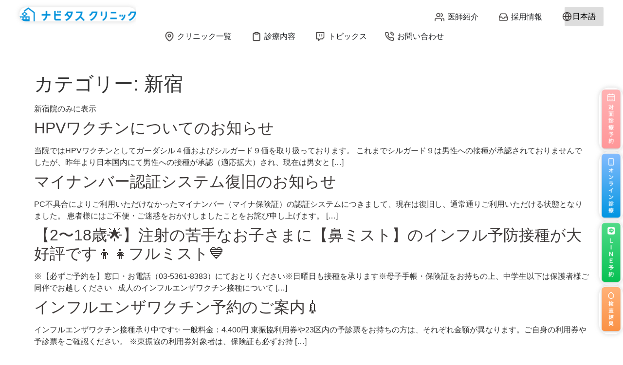

--- FILE ---
content_type: text/html; charset=UTF-8
request_url: https://navitasclinic.jp/category/news_shinjuku/
body_size: 30434
content:
<!doctype html>
<html lang="ja">
<head>
	<meta charset="UTF-8">
	<meta name="viewport" content="width=device-width, initial-scale=1">
	<link rel="profile" href="https://gmpg.org/xfn/11">
	<title>新宿 | 駅直結、夜まであいてる内科・小児科・皮膚科クリニック</title>
<meta name='robots' content='max-image-preview:large' />
<link rel="alternate" type="application/rss+xml" title="駅直結、夜まであいてる内科・小児科・皮膚科クリニック &raquo; フィード" href="https://navitasclinic.jp/feed/" />
<link rel="alternate" type="application/rss+xml" title="駅直結、夜まであいてる内科・小児科・皮膚科クリニック &raquo; コメントフィード" href="https://navitasclinic.jp/comments/feed/" />
<link rel="alternate" type="application/rss+xml" title="駅直結、夜まであいてる内科・小児科・皮膚科クリニック &raquo; 新宿 カテゴリーのフィード" href="https://navitasclinic.jp/category/news_shinjuku/feed/" />

<!-- SEO SIMPLE PACK 3.5.2 -->
<meta name="description" content="新宿院のみに表示">
<meta name="keywords" content="新宿駅,立川駅,川崎駅,内科,小児科,皮膚科,病院,クリニック,夜,土曜,日曜,祝日,診療,ワクチン,MMRワクチン,はしか,HPVワクチン,トラベル外来,トラベルクリニック">
<link rel="canonical" href="https://navitasclinic.jp/category/news_shinjuku/">
<meta property="og:locale" content="ja_JP">
<meta property="og:type" content="website">
<meta property="og:image" content="https://navitasclinic.jp/wp-content/uploads/2024/03/ogp.jpg">
<meta property="og:title" content="新宿 | 駅直結、夜まであいてる内科・小児科・皮膚科クリニック">
<meta property="og:description" content="新宿院のみに表示">
<meta property="og:url" content="https://navitasclinic.jp/category/news_shinjuku/">
<meta property="og:site_name" content="駅直結、夜まであいてる内科・小児科・皮膚科クリニック">
<meta name="twitter:card" content="summary">
<!-- Google Analytics (gtag.js) -->
<script async src="https://www.googletagmanager.com/gtag/js?id=G-620XVGWTGP"></script>
<script>
	window.dataLayer = window.dataLayer || [];
	function gtag(){dataLayer.push(arguments);}
	gtag("js", new Date());
	gtag("config", "G-620XVGWTGP");
</script>
	<!-- / SEO SIMPLE PACK -->

<style id='wp-img-auto-sizes-contain-inline-css'>
img:is([sizes=auto i],[sizes^="auto," i]){contain-intrinsic-size:3000px 1500px}
/*# sourceURL=wp-img-auto-sizes-contain-inline-css */
</style>
<style id='wp-emoji-styles-inline-css'>

	img.wp-smiley, img.emoji {
		display: inline !important;
		border: none !important;
		box-shadow: none !important;
		height: 1em !important;
		width: 1em !important;
		margin: 0 0.07em !important;
		vertical-align: -0.1em !important;
		background: none !important;
		padding: 0 !important;
	}
/*# sourceURL=wp-emoji-styles-inline-css */
</style>
<link rel='stylesheet' id='wp-block-library-css' href='https://navitasclinic.jp/wp-includes/css/dist/block-library/style.min.css?ver=6.9' media='all' />
<style id='wp-block-paragraph-inline-css'>
.is-small-text{font-size:.875em}.is-regular-text{font-size:1em}.is-large-text{font-size:2.25em}.is-larger-text{font-size:3em}.has-drop-cap:not(:focus):first-letter{float:left;font-size:8.4em;font-style:normal;font-weight:100;line-height:.68;margin:.05em .1em 0 0;text-transform:uppercase}body.rtl .has-drop-cap:not(:focus):first-letter{float:none;margin-left:.1em}p.has-drop-cap.has-background{overflow:hidden}:root :where(p.has-background){padding:1.25em 2.375em}:where(p.has-text-color:not(.has-link-color)) a{color:inherit}p.has-text-align-left[style*="writing-mode:vertical-lr"],p.has-text-align-right[style*="writing-mode:vertical-rl"]{rotate:180deg}
/*# sourceURL=https://navitasclinic.jp/wp-includes/blocks/paragraph/style.min.css */
</style>
<style id='global-styles-inline-css'>
:root{--wp--preset--aspect-ratio--square: 1;--wp--preset--aspect-ratio--4-3: 4/3;--wp--preset--aspect-ratio--3-4: 3/4;--wp--preset--aspect-ratio--3-2: 3/2;--wp--preset--aspect-ratio--2-3: 2/3;--wp--preset--aspect-ratio--16-9: 16/9;--wp--preset--aspect-ratio--9-16: 9/16;--wp--preset--color--black: #000000;--wp--preset--color--cyan-bluish-gray: #abb8c3;--wp--preset--color--white: #ffffff;--wp--preset--color--pale-pink: #f78da7;--wp--preset--color--vivid-red: #cf2e2e;--wp--preset--color--luminous-vivid-orange: #ff6900;--wp--preset--color--luminous-vivid-amber: #fcb900;--wp--preset--color--light-green-cyan: #7bdcb5;--wp--preset--color--vivid-green-cyan: #00d084;--wp--preset--color--pale-cyan-blue: #8ed1fc;--wp--preset--color--vivid-cyan-blue: #0693e3;--wp--preset--color--vivid-purple: #9b51e0;--wp--preset--gradient--vivid-cyan-blue-to-vivid-purple: linear-gradient(135deg,rgb(6,147,227) 0%,rgb(155,81,224) 100%);--wp--preset--gradient--light-green-cyan-to-vivid-green-cyan: linear-gradient(135deg,rgb(122,220,180) 0%,rgb(0,208,130) 100%);--wp--preset--gradient--luminous-vivid-amber-to-luminous-vivid-orange: linear-gradient(135deg,rgb(252,185,0) 0%,rgb(255,105,0) 100%);--wp--preset--gradient--luminous-vivid-orange-to-vivid-red: linear-gradient(135deg,rgb(255,105,0) 0%,rgb(207,46,46) 100%);--wp--preset--gradient--very-light-gray-to-cyan-bluish-gray: linear-gradient(135deg,rgb(238,238,238) 0%,rgb(169,184,195) 100%);--wp--preset--gradient--cool-to-warm-spectrum: linear-gradient(135deg,rgb(74,234,220) 0%,rgb(151,120,209) 20%,rgb(207,42,186) 40%,rgb(238,44,130) 60%,rgb(251,105,98) 80%,rgb(254,248,76) 100%);--wp--preset--gradient--blush-light-purple: linear-gradient(135deg,rgb(255,206,236) 0%,rgb(152,150,240) 100%);--wp--preset--gradient--blush-bordeaux: linear-gradient(135deg,rgb(254,205,165) 0%,rgb(254,45,45) 50%,rgb(107,0,62) 100%);--wp--preset--gradient--luminous-dusk: linear-gradient(135deg,rgb(255,203,112) 0%,rgb(199,81,192) 50%,rgb(65,88,208) 100%);--wp--preset--gradient--pale-ocean: linear-gradient(135deg,rgb(255,245,203) 0%,rgb(182,227,212) 50%,rgb(51,167,181) 100%);--wp--preset--gradient--electric-grass: linear-gradient(135deg,rgb(202,248,128) 0%,rgb(113,206,126) 100%);--wp--preset--gradient--midnight: linear-gradient(135deg,rgb(2,3,129) 0%,rgb(40,116,252) 100%);--wp--preset--font-size--small: 13px;--wp--preset--font-size--medium: 20px;--wp--preset--font-size--large: 36px;--wp--preset--font-size--x-large: 42px;--wp--preset--spacing--20: 0.44rem;--wp--preset--spacing--30: 0.67rem;--wp--preset--spacing--40: 1rem;--wp--preset--spacing--50: 1.5rem;--wp--preset--spacing--60: 2.25rem;--wp--preset--spacing--70: 3.38rem;--wp--preset--spacing--80: 5.06rem;--wp--preset--shadow--natural: 6px 6px 9px rgba(0, 0, 0, 0.2);--wp--preset--shadow--deep: 12px 12px 50px rgba(0, 0, 0, 0.4);--wp--preset--shadow--sharp: 6px 6px 0px rgba(0, 0, 0, 0.2);--wp--preset--shadow--outlined: 6px 6px 0px -3px rgb(255, 255, 255), 6px 6px rgb(0, 0, 0);--wp--preset--shadow--crisp: 6px 6px 0px rgb(0, 0, 0);}:where(.is-layout-flex){gap: 0.5em;}:where(.is-layout-grid){gap: 0.5em;}body .is-layout-flex{display: flex;}.is-layout-flex{flex-wrap: wrap;align-items: center;}.is-layout-flex > :is(*, div){margin: 0;}body .is-layout-grid{display: grid;}.is-layout-grid > :is(*, div){margin: 0;}:where(.wp-block-columns.is-layout-flex){gap: 2em;}:where(.wp-block-columns.is-layout-grid){gap: 2em;}:where(.wp-block-post-template.is-layout-flex){gap: 1.25em;}:where(.wp-block-post-template.is-layout-grid){gap: 1.25em;}.has-black-color{color: var(--wp--preset--color--black) !important;}.has-cyan-bluish-gray-color{color: var(--wp--preset--color--cyan-bluish-gray) !important;}.has-white-color{color: var(--wp--preset--color--white) !important;}.has-pale-pink-color{color: var(--wp--preset--color--pale-pink) !important;}.has-vivid-red-color{color: var(--wp--preset--color--vivid-red) !important;}.has-luminous-vivid-orange-color{color: var(--wp--preset--color--luminous-vivid-orange) !important;}.has-luminous-vivid-amber-color{color: var(--wp--preset--color--luminous-vivid-amber) !important;}.has-light-green-cyan-color{color: var(--wp--preset--color--light-green-cyan) !important;}.has-vivid-green-cyan-color{color: var(--wp--preset--color--vivid-green-cyan) !important;}.has-pale-cyan-blue-color{color: var(--wp--preset--color--pale-cyan-blue) !important;}.has-vivid-cyan-blue-color{color: var(--wp--preset--color--vivid-cyan-blue) !important;}.has-vivid-purple-color{color: var(--wp--preset--color--vivid-purple) !important;}.has-black-background-color{background-color: var(--wp--preset--color--black) !important;}.has-cyan-bluish-gray-background-color{background-color: var(--wp--preset--color--cyan-bluish-gray) !important;}.has-white-background-color{background-color: var(--wp--preset--color--white) !important;}.has-pale-pink-background-color{background-color: var(--wp--preset--color--pale-pink) !important;}.has-vivid-red-background-color{background-color: var(--wp--preset--color--vivid-red) !important;}.has-luminous-vivid-orange-background-color{background-color: var(--wp--preset--color--luminous-vivid-orange) !important;}.has-luminous-vivid-amber-background-color{background-color: var(--wp--preset--color--luminous-vivid-amber) !important;}.has-light-green-cyan-background-color{background-color: var(--wp--preset--color--light-green-cyan) !important;}.has-vivid-green-cyan-background-color{background-color: var(--wp--preset--color--vivid-green-cyan) !important;}.has-pale-cyan-blue-background-color{background-color: var(--wp--preset--color--pale-cyan-blue) !important;}.has-vivid-cyan-blue-background-color{background-color: var(--wp--preset--color--vivid-cyan-blue) !important;}.has-vivid-purple-background-color{background-color: var(--wp--preset--color--vivid-purple) !important;}.has-black-border-color{border-color: var(--wp--preset--color--black) !important;}.has-cyan-bluish-gray-border-color{border-color: var(--wp--preset--color--cyan-bluish-gray) !important;}.has-white-border-color{border-color: var(--wp--preset--color--white) !important;}.has-pale-pink-border-color{border-color: var(--wp--preset--color--pale-pink) !important;}.has-vivid-red-border-color{border-color: var(--wp--preset--color--vivid-red) !important;}.has-luminous-vivid-orange-border-color{border-color: var(--wp--preset--color--luminous-vivid-orange) !important;}.has-luminous-vivid-amber-border-color{border-color: var(--wp--preset--color--luminous-vivid-amber) !important;}.has-light-green-cyan-border-color{border-color: var(--wp--preset--color--light-green-cyan) !important;}.has-vivid-green-cyan-border-color{border-color: var(--wp--preset--color--vivid-green-cyan) !important;}.has-pale-cyan-blue-border-color{border-color: var(--wp--preset--color--pale-cyan-blue) !important;}.has-vivid-cyan-blue-border-color{border-color: var(--wp--preset--color--vivid-cyan-blue) !important;}.has-vivid-purple-border-color{border-color: var(--wp--preset--color--vivid-purple) !important;}.has-vivid-cyan-blue-to-vivid-purple-gradient-background{background: var(--wp--preset--gradient--vivid-cyan-blue-to-vivid-purple) !important;}.has-light-green-cyan-to-vivid-green-cyan-gradient-background{background: var(--wp--preset--gradient--light-green-cyan-to-vivid-green-cyan) !important;}.has-luminous-vivid-amber-to-luminous-vivid-orange-gradient-background{background: var(--wp--preset--gradient--luminous-vivid-amber-to-luminous-vivid-orange) !important;}.has-luminous-vivid-orange-to-vivid-red-gradient-background{background: var(--wp--preset--gradient--luminous-vivid-orange-to-vivid-red) !important;}.has-very-light-gray-to-cyan-bluish-gray-gradient-background{background: var(--wp--preset--gradient--very-light-gray-to-cyan-bluish-gray) !important;}.has-cool-to-warm-spectrum-gradient-background{background: var(--wp--preset--gradient--cool-to-warm-spectrum) !important;}.has-blush-light-purple-gradient-background{background: var(--wp--preset--gradient--blush-light-purple) !important;}.has-blush-bordeaux-gradient-background{background: var(--wp--preset--gradient--blush-bordeaux) !important;}.has-luminous-dusk-gradient-background{background: var(--wp--preset--gradient--luminous-dusk) !important;}.has-pale-ocean-gradient-background{background: var(--wp--preset--gradient--pale-ocean) !important;}.has-electric-grass-gradient-background{background: var(--wp--preset--gradient--electric-grass) !important;}.has-midnight-gradient-background{background: var(--wp--preset--gradient--midnight) !important;}.has-small-font-size{font-size: var(--wp--preset--font-size--small) !important;}.has-medium-font-size{font-size: var(--wp--preset--font-size--medium) !important;}.has-large-font-size{font-size: var(--wp--preset--font-size--large) !important;}.has-x-large-font-size{font-size: var(--wp--preset--font-size--x-large) !important;}
/*# sourceURL=global-styles-inline-css */
</style>
<style id='core-block-supports-inline-css'>
.wp-elements-bf789263e4fb9ef03f5260ec73ac0ee6 a:where(:not(.wp-element-button)){color:var(--wp--preset--color--black);}
/*# sourceURL=core-block-supports-inline-css */
</style>

<style id='classic-theme-styles-inline-css'>
/*! This file is auto-generated */
.wp-block-button__link{color:#fff;background-color:#32373c;border-radius:9999px;box-shadow:none;text-decoration:none;padding:calc(.667em + 2px) calc(1.333em + 2px);font-size:1.125em}.wp-block-file__button{background:#32373c;color:#fff;text-decoration:none}
/*# sourceURL=/wp-includes/css/classic-themes.min.css */
</style>
<link rel='stylesheet' id='hello-elementor-css' href='https://navitasclinic.jp/wp-content/themes/hello-elementor/style.min.css?ver=3.0.1' media='all' />
<link rel='stylesheet' id='hello-elementor-theme-style-css' href='https://navitasclinic.jp/wp-content/themes/hello-elementor/theme.min.css?ver=3.0.1' media='all' />
<link rel='stylesheet' id='hello-elementor-header-footer-css' href='https://navitasclinic.jp/wp-content/themes/hello-elementor/header-footer.min.css?ver=3.0.1' media='all' />
<link rel='stylesheet' id='elementor-frontend-css' href='https://navitasclinic.jp/wp-content/uploads/elementor/css/custom-frontend.min.css?ver=1739330198' media='all' />
<link rel='stylesheet' id='elementor-post-5-css' href='https://navitasclinic.jp/wp-content/uploads/elementor/css/post-5.css?ver=1739330199' media='all' />
<link rel='stylesheet' id='widget-image-css' href='https://navitasclinic.jp/wp-content/plugins/elementor/assets/css/widget-image.min.css?ver=3.24.4' media='all' />
<link rel='stylesheet' id='widget-text-editor-css' href='https://navitasclinic.jp/wp-content/plugins/elementor/assets/css/widget-text-editor.min.css?ver=3.24.4' media='all' />
<link rel='stylesheet' id='widget-mega-menu-css' href='https://navitasclinic.jp/wp-content/uploads/elementor/css/custom-pro-widget-mega-menu.min.css?ver=1739330199' media='all' />
<link rel='stylesheet' id='widget-icon-list-css' href='https://navitasclinic.jp/wp-content/uploads/elementor/css/custom-widget-icon-list.min.css?ver=1739330198' media='all' />
<link rel='stylesheet' id='swiper-css' href='https://navitasclinic.jp/wp-content/plugins/elementor/assets/lib/swiper/v8/css/swiper.min.css?ver=8.4.5' media='all' />
<link rel='stylesheet' id='e-swiper-css' href='https://navitasclinic.jp/wp-content/plugins/elementor/assets/css/conditionals/e-swiper.min.css?ver=3.24.4' media='all' />
<link rel='stylesheet' id='elementor-pro-css' href='https://navitasclinic.jp/wp-content/uploads/elementor/css/custom-pro-frontend.min.css?ver=1739330199' media='all' />
<link rel='stylesheet' id='elementor-global-css' href='https://navitasclinic.jp/wp-content/uploads/elementor/css/global.css?ver=1739330200' media='all' />
<link rel='stylesheet' id='elementor-post-323-css' href='https://navitasclinic.jp/wp-content/uploads/elementor/css/post-323.css?ver=1739330201' media='all' />
<link rel='stylesheet' id='elementor-post-357-css' href='https://navitasclinic.jp/wp-content/uploads/elementor/css/post-357.css?ver=1739330201' media='all' />
<link rel='stylesheet' id='elementor-post-8075-css' href='https://navitasclinic.jp/wp-content/uploads/elementor/css/post-8075.css?ver=1739330201' media='all' />
<link rel='stylesheet' id='elementor-post-2846-css' href='https://navitasclinic.jp/wp-content/uploads/elementor/css/post-2846.css?ver=1739330201' media='all' />
<link rel='stylesheet' id='elementor-post-2847-css' href='https://navitasclinic.jp/wp-content/uploads/elementor/css/post-2847.css?ver=1742088036' media='all' />
<link rel='stylesheet' id='elementor-post-2848-css' href='https://navitasclinic.jp/wp-content/uploads/elementor/css/post-2848.css?ver=1739330201' media='all' />
<link rel='stylesheet' id='elementor-post-2820-css' href='https://navitasclinic.jp/wp-content/uploads/elementor/css/post-2820.css?ver=1739330201' media='all' />
<link rel='stylesheet' id='google-fonts-1-css' href='https://fonts.googleapis.com/css?family=Roboto%3A100%2C100italic%2C200%2C200italic%2C300%2C300italic%2C400%2C400italic%2C500%2C500italic%2C600%2C600italic%2C700%2C700italic%2C800%2C800italic%2C900%2C900italic%7CRoboto+Slab%3A100%2C100italic%2C200%2C200italic%2C300%2C300italic%2C400%2C400italic%2C500%2C500italic%2C600%2C600italic%2C700%2C700italic%2C800%2C800italic%2C900%2C900italic&#038;display=swap&#038;ver=6.9' media='all' />
<link rel="preconnect" href="https://fonts.gstatic.com/" crossorigin><link rel="https://api.w.org/" href="https://navitasclinic.jp/wp-json/" /><link rel="alternate" title="JSON" type="application/json" href="https://navitasclinic.jp/wp-json/wp/v2/categories/10" /><link rel="EditURI" type="application/rsd+xml" title="RSD" href="https://navitasclinic.jp/xmlrpc.php?rsd" />
<meta name="generator" content="WordPress 6.9" />
<!-- ヒートマップclarity追跡タグ -->
<script type="text/javascript">
    (function(c,l,a,r,i,t,y){
        c[a]=c[a]||function(){(c[a].q=c[a].q||[]).push(arguments)};
        t=l.createElement(r);t.async=1;t.src="https://www.clarity.ms/tag/"+i;
        y=l.getElementsByTagName(r)[0];y.parentNode.insertBefore(t,y);
    })(window, document, "clarity", "script", "lb6dkzjjf8");
</script>

<!-- googleフォント　Noto serif JP -->
<link rel="preconnect" href="https://fonts.googleapis.com">
<link rel="preconnect" href="https://fonts.gstatic.com" crossorigin>
<link href="https://fonts.googleapis.com/css2?family=Noto+Serif+JP:wght@400;500;700&display=swap" rel="stylesheet">
<link href="https://fonts.googleapis.com/css2?family=Hind:wght@500&family=Marcellus&display=swap" rel="stylesheet">
<link href="https://fonts.googleapis.com/css2?family=Klee+One&family=Kosugi+Maru&family=Noto+Serif+JP:wght@400;700&family=Zen+Maru+Gothic:wght@400;700&display=swap" rel="stylesheet">

<!-- fontawesomeアイコン -->
<script src="https://kit.fontawesome.com/41d746012f.js" crossorigin="anonymous"></script>

<!-- 検索結果の表示変更 -->
<script type="application/ld+json">
    {
      "@context" : "https://schema.org",
      "@type" : "WebSite",
      "name" : "ナビタスクリニック【公式】",
      "url" : "https://navitasclinic.jp/"
    }
  </script><meta name="generator" content="Elementor 3.24.4; features: e_font_icon_svg, additional_custom_breakpoints; settings: css_print_method-external, google_font-enabled, font_display-swap">
			<style>
				.e-con.e-parent:nth-of-type(n+4):not(.e-lazyloaded):not(.e-no-lazyload),
				.e-con.e-parent:nth-of-type(n+4):not(.e-lazyloaded):not(.e-no-lazyload) * {
					background-image: none !important;
				}
				@media screen and (max-height: 1024px) {
					.e-con.e-parent:nth-of-type(n+3):not(.e-lazyloaded):not(.e-no-lazyload),
					.e-con.e-parent:nth-of-type(n+3):not(.e-lazyloaded):not(.e-no-lazyload) * {
						background-image: none !important;
					}
				}
				@media screen and (max-height: 640px) {
					.e-con.e-parent:nth-of-type(n+2):not(.e-lazyloaded):not(.e-no-lazyload),
					.e-con.e-parent:nth-of-type(n+2):not(.e-lazyloaded):not(.e-no-lazyload) * {
						background-image: none !important;
					}
				}
			</style>
			<noscript><style>.lazyload[data-src]{display:none !important;}</style></noscript><style>.lazyload{background-image:none !important;}.lazyload:before{background-image:none !important;}</style><script>jQuery(function () {
    jQuery('.header__treat a').on('click', function () {
        jQuery('.header__treat').hide();
    });
});</script><script><!-- 特定の文字列を置換するjQuery -->
jQuery(function(){
    jQuery('.elementor-post-info__terms-list-item').each(function(){
        var txt= jQuery(this).html();
        jQuery(this).html(txt.replace('総合・',''));
    });
});</script><script>  jQuery(document).ready(function($) { 
    var delay = 100; setTimeout(function() { 
      $('.elementor-tab-title').removeClass('elementor-active');
      $('.e').css('display', 'none'); }, delay); 
  }); </script><script>  jQuery(document).ready(function() {
    // When uc_animated_hamburger_icon_holder is clicked
    jQuery(".uc_animated_hamburger_icon_holder").click(function() {
      // Toggle the is-active class on uc_hamburger
      jQuery(".uc_hamburger").toggleClass("is-active");
    });
  });</script><script>// ページ内遷移
jQuery(function() {
    jQuery('a[href*="#"]').on('click', function() {
        const scrollSpeed = 400;
        const navigationHeight = jQuery("header").innerHeight();
        const scrollToTarget = jQuery(this.hash === '#' || '' ? 'html' : this.hash)
        if (!scrollToTarget.length) return;
        const scrollPosition = scrollToTarget.offset().top - navigationHeight - 30;//ここも調整してください。
        jQuery('html, body').animate({
            scrollTop: scrollPosition
        }, scrollSpeed, 'swing');
        return false;
    });
});</script><link rel="icon" href="https://navitasclinic.jp/wp-content/uploads/2023/12/favicon-1-150x150.png" sizes="32x32" />
<link rel="icon" href="https://navitasclinic.jp/wp-content/uploads/2023/12/favicon-1.png" sizes="192x192" />
<link rel="apple-touch-icon" href="https://navitasclinic.jp/wp-content/uploads/2023/12/favicon-1.png" />
<meta name="msapplication-TileImage" content="https://navitasclinic.jp/wp-content/uploads/2023/12/favicon-1.png" />
		<style id="wp-custom-css">
			/*-----------------------------------
*  サイト全体 
* -----------------------------------*/
* {
  /* 	color : #3E3A39; */
  font-family: 'Noto Sans JP', sans-serif;
  /* 	line-height: 1.5!important; */
    outline: none;
  }
  
  
  .font01 {
  font-family: 'Noto Serif JP', serif!important;
  }
  
  .font01.bold {
  font-family: 'Noto Serif JP', serif!important;
      font-weight: bold!important;
  }
  
  .font02 {
  font-family: 'Kosugi Maru', sans-serif!important;
  }
  
  .font03 {
  font-family: 'Zen Maru Gothic', serif!important;
  }
  
  .font03.bold {
  font-family: 'Zen Maru Gothic', serif!important;
      font-weight: bold!important;
  }
  
  .font04 {
    font-family: 'Klee One', cursive!important;
  }
  
  
  ul {
      list-style-type: none;
  }
  
  /* ページ移動後のスクロールで有効 */
  html {
    scroll-behavior: smooth;
    scroll-padding-top: 100px;
  }
  
  /* FAQのタイトルで有効 */
  @media(max-width: 700px) {
  .anc {
      padding-top: 70px;
      margin-top: -70px;
  }    
  }
  
  svg {
    width: 7px;
  }
  
  .e-current,
  .elementor-widget-n-menu .e-n-menu-title.e-current a{
    color: #3E3A39!important;
  }
  
  .white {
    color: white!important;
  }
  
  a:hover {
  /* 	opacity: 0.7; */
    cursor: pointer;
  }
  
  p {
    font-size: 16px;
    margin-bottom: 0;
  }
  
  .ceter {
    text-align: center;
  }
  
  .pc {
    display: block;
  }
  
  .sp {
    display: none;
  }
  
  /* img {
    object-fit: contain;
  }
    */
  main {
      margin-top: 70px;
        overflow-x: hidden;
  }

  main a,
  header a,
  footer a{
    color: #3E3A39;
  }
  
  .object img {
      object-fit: contain;
    width: auto;
  }
  
  .section {
    padding: 60px 20px;
  }
  
  a:hover {
  opacity: 0.7;
  }
  
  #hamburger-1::after {
    content: "MENU";
    display: block;
    
  }
  
  #none {
      display: none!important;
  }
  
  main {
    margin-top: 120px;
  }
  
  .page-numbers.current {
        background: #0091DB;
      color: white;
  }
  
  @media(max-width: 700px) {
    
  p {
    font-size: 14px;
  }
    
    .pc {
    display: none;
  }
  
  .sp {
    display: block;
  }
    
      .section {
    padding: 30px 15px;
  }
    main {
      margin-top: 60px;
    }
    
    .sp-none {
      display: none;
  }
    
  }
  
  /*-----------------------------------
    *  utility
    * -----------------------------------*/
  .opacity a:hover{
    opacity: 1!important;
  }
  
  .border img {
      border-radius: 15px!important;
  }
  
  /*-----------------------------------
    *  スクロール
    * -----------------------------------*/
  
  /*スクロールダウン全体の場所*/
  .scrolldown1{
      /*描画位置※位置は適宜調整してください*/
  position: absolute;
      left: -10%;
      bottom: 0px;
      height: 50px;
      z-index: 10;
  }
  
  /*Scrollテキストの描写*/
  .scrolldown1 span{
      position: absolute;
      left: 0px;
      top: 20px;
      color: #eee;
      font-size: 0.7rem;
      letter-spacing: 0.05em;
      transform: rotate(90deg);
  }
  
  /* 線の描写 */
  .scrolldown1::after{
    content: "";
      /*描画位置*/
    position: absolute;
    top: 0;
      /*線の形状*/
    width: 1px;
    height: 30px;
    background: #eee;
      /*線の動き1.4秒かけて動く。永遠にループ*/
    animation: pathmove 1.4s ease-in-out infinite;
    opacity:0;
  }
  
  /*高さ・位置・透過が変化して線が上から下に動く*/
  @keyframes pathmove{
    0%{
      height:0;
      top:0;
      opacity: 0;
    }
    30%{
      height:80px;
      opacity: 1;
    }
    100%{
      height:0;
      top:140px;
      opacity: 0;
    }
  }
  
  @media(max-width: 700px) {
    .scrolldown1 {
          position: absolute;
      left: 50%;
      bottom: -50px;
      height: 0px;
      z-index: 10;
			display: none;
  }
  }
  
  /*-----------------------------------
    *  共通パーツ・共通セクション
    * -----------------------------------*/
  .section__ttl-en {
      color: #0191DB;
      font-weight: bold;
      font-size: 40px;
      text-shadow: 2px 2px #c7c7c7;
  font-family: 'Hind', sans-serif;
        margin-bottom: -6px;
      margin-top: 5px;
    font-weight: normal;
  }
  
  .no-mb .section__ttl-jp {
      margin-bottom: 5px;
  }
  
  .section__ttl-jp {
      font-weight: 500;
      font-size: 20px;
    margin-bottom: 60px;
  }
  
  .btn span{
      font-weight: bold;
  }
  
  .btn.long a {
      width: 400px;
      padding: 20px;
      border-radius: 5px;
    box-shadow: 0 0 20px #cccc;
  }
  
  .btn {
  white-space: nowrap;
  }
  
  .btn.left a {
    text-align: left;
  }
  
  
  .icon-q {
      padding: 40px 0 20px;
      position: relative;
  }
  
  .icon-q::before {
      content: "";
      display: block;
      width: 80px;
      height: 80px;
      background: url(https://navitasclinic.jp/wp-content/uploads/2024/01/icon-faq.png);
      background-size: contain;
      position: absolute;
      left: 50%;
      transform: translate(-160px, -50%);
      top: 50%;
  }
  
  @media(max-width: 700px) {
      .icon-q {
      padding: 20px 0 20px;
      position: relative;
  }
  
  .icon-q::before {
      width: 60px;
      height: 60px;
          transform: translate(-120px, -50%);
  }
  }
  
  @media(max-width: 700px) {
    .btn.long a {
      width: 300px;
  }
  }
  
  /* 青色ボタン */
  
  .btn.blue a{
      background: linear-gradient(#84BCFE,#0096E2 )!important;
      font-weight: bold!important;
      box-shadow: 0 0 10px #0000004f;
      width: 200px!important;
    display: block;
    padding: 15px!important;
    border-radius: 10px!important;
  }
  
  .btn.blue.sm a{
      width: 140px!important;
      padding: 10px!important;
  }
  
  .btn.blue a:hover {
      background: white!important;
      border: 1px solid #0091DB;
      color: #0091DB!important;
      transition: 0.5s;
  }
  
  @media(max-width: 700px) {
    .btn.blue a {
      padding: 10px!important;
      border-radius: 5px!important;
      width: 110px!important;
      font-size: 12px!important;
      box-shadow: 0 0 3px #0000004f;
  }
    
    .btn.blue.sm a {
      width: 80px!important;
  }
  }
  
  /* fin.青色ボタン */
  
  /* 水色ボタン */
  .btn.skyblue a{
  background: linear-gradient(#b7e5ff,#84BCFE)!important;
    font-weight: bold!important;
    box-shadow: 0 0 5px #076dbda8;
    width: min-content;
    display: flex;
    padding: 5px 10px!important;
    border-radius: 3px!important;
    column-gap: 7px;
    align-items: center;
  }
  
  
  .btn.skyblue.sm a{
      width: 140px;
      padding: 10px;
  }
  
  .btn.skyblue a:hover {
      background: white!important;
      border: 1px solid #0091DB;
      color: #0091DB!important;
      transition: 0.5s;
  }
  
  /* fin.水色ボタン */
  
  /* オレンジボタン */
  .btn.orange a{
    background: linear-gradient(#FFB178,#FA9145)!important;
    font-weight: bold!important;
    box-shadow: 0 0 5px #b0b0b0a8;
    display: block;
    padding: 12px 20px!important;
    border-radius: 5px!important;
  }
  
  
  .btn.orange a:hover {
      background: white!important;
      border: 1px solid #FA9145;
      color: #FA9145!important;
      transition: 0.5s;
  }
  
  /* fin.オレンジボタン */
  
  /* ピンクボタン */
  .btn.pink a{
  background: linear-gradient(#FFB3B4,#FF9799)!important;
    font-weight: bold!important;
    box-shadow: 0 0 5px #b0b0b0a8;
    display: block;
    padding: 12px 20px!important;
    border-radius: 5px!important;
  }
  
  
  .btn.pink a:hover {
      background: white!important;
      border: 1px solid #FF9799;
      color: #FF9799!important;
      transition: 0.5s;
  }
  
  /* fin.ピンクボタン */
  
  /* 緑ボタン */
  .btn.green a{
          background: linear-gradient(#4FDB88,#06C152 )!important;
    font-weight: bold!important;
    box-shadow: 0 0 5px #076dbda8;
    display: block;
    padding: 10px 20px!important;
    border-radius: 3px!important;
  }
  
  
  .btn.green a:hover {
      background: white!important;
      border: 1px solid #4FDB88;
      color: #4FDB88!important;
      transition: 0.5s;
  }
  
  /* fin.緑ボタン */
  
  /* 青色ボタン */
  .btn.navy a{
      background: linear-gradient(#84BCFE,#0096E2 )!important;
      font-weight: bold!important;
    font-weight: bold!important;
    box-shadow: 0 0 5px #b0b0b0a8;
    display: block;
    padding: 12px 20px!important;
    border-radius: 5px!important;
  }
  
  
  .btn.navy a:hover {
      background: white!important;
      border: 1px solid #0096E2;
      color:#0096E2!important;
      transition: 0.5s;
  }
  
  /* fin.青色ボタン */
  
  
  /* 白色ボタン */
  .btn.white a{
  background: linear-gradient(#FFFFFF,#F5F5F5)!important;
    font-weight: bold!important;
    font-weight: bold!important;
    box-shadow: 0 0 5px #b0b0b0a8;
    display: block;
    padding: 12px 30px!important;
    border-radius: 5px!important;
    color: #0096e2;
  }
  
  .btn.white.long a{
    width: 400px;
    padding: 20px;
  }
  
  .btn.white a:hover {
      background: #0096e2!important;
      border: 1px solid #0096E2;
      color:white!important;
      transition: 0.5s;
  }
  
  @media(max-width: 700px) {
    .btn.white.long a{
    width: 350px;
  }
  }
  
  /* fin.白色ボタン */
  
  .map a, .map02 a{
      position: relative;
      display: flex!important;
      justify-content: center;
      align-items: center;
      column-gap: 5px;
      
  }
  
  .map a::before {
      content: "";
      display: block;
      display: inline-block;
      background: url(https://navitasclinic.jp/wp-content/uploads/2024/01/icon-map01.png) no-repeat;
      width: 20px;
      height: 20px;
      background-size: contain;
      left: 15px;
  }
  
  .map a:hover::before {
      content: "";
      display: block;
      display: inline-block;
      background: url(https://navitasclinic.jp/wp-content/uploads/2024/01/icon-map02.png) no-repeat;
      width: 20px;
      height: 20px;
      background-size: contain;
      left: 15px;
  }
  
  
  .map02 a::before {
      content: "";
      display: block;
      display: inline-block;
      background: url(https://navitasclinic.jp/wp-content/uploads/2024/01/icon-map01.png) no-repeat;
      width: 20px;
      height: 20px;
      background-size: contain;
      left: 15px;
  }
  
  .map02 a:hover::before {
      content: "";
      display: block;
      display: inline-block;
      background: url(https://navitasclinic.jp/wp-content/uploads/2024/01/icon-map02.png) no-repeat;
      width: 20px;
      height: 20px;
      background-size: contain;
      left: 15px;
  }
  
  #map03::before{
      content: "";
      display: block;
      display: inline-block;
      background: url(https://navitasclinic.jp/wp-content/uploads/2024/01/icon-map02.png) no-repeat;
      width: 20px;
      height: 20px;
      background-size: contain;
      left: 15px;
    position: absolute;
    top: 11px;
  }
  
  
  .way a::before {
      content: "";
      display: block;
      display: inline-block;
      background: url(https://navitasclinic.jp/wp-content/uploads/2024/01/icon_way-1.png) no-repeat;
      width: 20px;
      height: 20px;
      background-size: contain;
      left: 15px;
  }
  
  .way a:hover::before {
      content: "";
      display: block;
      display: inline-block;
      background: url(https://navitasclinic.jp/wp-content/uploads/2024/01/icon_w_blue.png) no-repeat;
      width: 20px;
      height: 20px;
      background-size: contain;
      left: 15px;
  }
  
  .rt a::before {
      content: "";
      display: block;
      display: inline-block;
      background: url(https://navitasclinic.jp/wp-content/uploads/2024/01/icon_rt-1.png) no-repeat;
      width: 24px;
      height: 20px;
      background-size: contain;
      left: 15px;
  }
  
  .rt a:hover::before {
      content: "";
      display: block;
      display: inline-block;
      background: url(https://navitasclinic.jp/wp-content/uploads/2024/01/icon_rt_blue.png) no-repeat;
      width: 24px;
      height: 20px;
      background-size: contain;
      left: 15px;
  }
  
  
  
  #txt::before{
      content: "";
      display: block;
      display: inline-block;
      background: url(https://navitasclinic.jp/wp-content/uploads/2024/01/clipboard.png) no-repeat;
      width: 20px;
      height: 20px;
      background-size: contain;
      left: 15px;
    position: absolute;
    top: 11px;
  }
  
  
  #tel::before{
      content: "";
      display: block;
      display: inline-block;
      background: url(https://navitasclinic.jp/wp-content/uploads/2024/01/icon-call.png) no-repeat;
      width: 20px;
      height: 20px;
      background-size: contain;
      left: 15px;
    position: absolute;
    top: 11px;
  }
  
  .dialog-message #tel::before{
      content: "";
      display: block;
      display: inline-block;
      background: url(https://navitasclinic.jp/wp-content/uploads/2024/01/icon-call.png) no-repeat;
      width: 20px;
      height: 20px;
      background-size: contain;
      left: 15px;
    position: absolute;
    top: 11px;
  }
  
  .dialog-message #doctor::before{
      content: "";
      display: block;
      display: inline-block;
      background: url(https://navitasclinic.jp/wp-content/uploads/2024/02/doctor.png) no-repeat;
      width: 20px;
      height: 20px;
      background-size: contain;
      left: 15px;
    position: absolute;
    top: 11px;
  }
  
  #icon-tel a {
      padding: 15px 45px!important;
  }
  
  #icon-tel a::before{
      content: "";
      display: block;
      display: inline-block;
      background: url(https://navitasclinic.jp/wp-content/uploads/2024/01/icon-call.png) no-repeat;
      width: 20px;
      height: 20px;
      background-size: contain;
      left: 15px;
    position: absolute;
    top: 50%;
    transform: translatey(-50%);
  }
  
  
  @media(max-width: 700px) {
    
    .section__ttl-en {
      font-size: 32px;
        margin-bottom: -10px;
  }
    
    .section__ttl-jp {
          font-size: 16px;
      margin-bottom: 20px;
  }
    
  .btn.circle a{
    height: 70px!important;
    width: 70px!important;
    display: flex!important;
    justify-content: center;
    align-items: center;
    border-radius: 50%!important;
    box-shadow: 0 0 20px #0000003b;
  }
  }
  
  .time_table {
      margin-top: 80px;
  }
  
  .time_table img {
    width: 100%;
  }
  
  .category {
      padding: 20px;
  }
  
  .category img {
      box-shadow: 0 0 10px#cccc;
      border-radius: 20px;
  }
  
  .head__ttl {
      font-size: 32px;
        font-weight: bold;
  }
  
  .head__ttl-en {
      font-size: 20px;
      padding-left: 10px;
      color: #0091DB;
    font-family: 'Hind', sans-serif;
    font-weight: normal;
  }
  
  @media(max-width: 700px) {
    .category {
      padding: 10px!important;
  }
  
  }
  
  /*-----------------------------------
    *  ヘッダー
    * -----------------------------------*/
  header {
    z-index: 10000!important;
  }
  
  .ham__container .e-n-accordion-item-title {
        color: #0096e2!important;
      font-weight: bold!important;
    padding: 10px 10px 10px 45px!important;
  }
  
  .ham-icon {
      display: none;
  }
  
  .uc_hamburger .uc_line {
  /* 	    width: 30px!important;
      height: 2px!important; */
  }
  
  .uc_animated_hamburger_icon_holder {
        text-align: center;
      top: 5px!important;
      position: fixed!important;
      right: 60px!important;
  }
  
  @media(max-width: 700px) {
    .faq .e-n-accordion-item-title,
      .faq  .elementor-widget-n-accordion  .e-n-accordion-item-text{
      font-size: 14px!important;
      padding: 10px 40px 10px 10px !important;
  }
    
    .elementor-widget-n-accordion .e-n-accordion-item-title-text {
          font-size: 14px!important;
  }
  }
  
  @media(max-width: 1100px) {
  .ham-menu {
      display: none;
  }
  
  .ham-icon {
      display: block;
  }
  }
  
  
  #icon_map{
    position: relative;
  }
  
  /* アクセス */
  #icon_map::before {
    content:"";
    display: block;
    width: 20px;
    height: 20px;
    background: url(https://navitasclinic.jp/wp-content/uploads/2023/12/icon-map-1.png) no-repeat;
    background-size: contain;
    left: -10px;
    position: absolute;
  }
  
  #icon_clip{
    position: relative;
  }
  
  /* 診察内容 */
  #icon_clip::before{
    content:"";
    display: block;
    width: 20px;
    height: 20px;
    background: url(https://navitasclinic.jp/wp-content/uploads/2023/12/icon-clip.png) no-repeat;
    background-size: contain;
    left: -10px;
    position: absolute;
  }
  
  #icon_tel{
    position: relative;
  }
  
  /* お電話の方 */
  #icon_tel::before{
    content:"";
    display: block;
    width: 20px;
    height: 20px;
    background: url(https://navitasclinic.jp/wp-content/uploads/2023/12/icon-phone.png) no-repeat;
    background-size: contain;
    left: -10px;
    position: absolute;
  }
  
  
  /* 医師紹介 */
  #icon_doctor::before{
    content:"";
    display: block;
    width: 20px;
    height: 20px;
    background: url(https://navitasclinic.jp/wp-content/uploads/2024/02/icon-doctor.png) no-repeat;
    background-size: contain;
    left: -10px;
    position: absolute;
  }
  
  
  /* 採用情報 */
  #icon_recruit::before{
    content:"";
    display: block;
    width: 20px;
    height: 20px;
    background: url(https://navitasclinic.jp/wp-content/uploads/2024/02/icon-recruit.png) no-repeat;
    background-size: contain;
    left: -10px;
    position: absolute;
  }
  
  
  /* トピックス */
  #icon_topics::before{
    content:"";
    display: block;
    width: 20px;
    height: 20px;
    background: url(https://navitasclinic.jp/wp-content/uploads/2024/02/icon-topics.png) no-repeat;
    background-size: contain;
    left: -10px;
    position: absolute;
  }
  
  
  .elementor-element-44599b3 {
    position: relative;
    margin-left: 30px;
  }
  
  .elementor-element-44599b3 select {
    border: none;
  }
  
  .form_wrap select {
    background: #f0f4f6;
      background-color: #f0f4f6;
      border: none;
      font-size: 14px;
      letter-spacing: 0.1em;
      line-height: 2rem;
      padding: 15px;
      vertical-align: middle;
  }
  
  .lang-btn ::before {
    content:"";
    display: block;
    width: 20px;
    height: 20px;
    background: url(https://navitasclinic.jp/wp-content/uploads/2023/12/icon-globe.png) no-repeat;
    background-size: contain;
    left: -5px;
    position: absolute;
    top: 10px;
  }
  
  .lang-btn {
    position: relative!important;
    margin-top: -1px;
  }
  
  .lang-btn svg {
    display: none;
  }
  
  .lang-btn select {
  -webkit-appearance: none;/* ベンダープレフィックス(Google Chrome、Safari用) */
  -moz-appearance: none; /* ベンダープレフィックス(Firefox用) */
  appearance: none; /* 標準のスタイルを無効にする */
  }
  .lang-btn select::-ms-expand { /* select要素のデザインを無効にする（IE用） */
  display: none;
  }
  
  .lang-btn02 {
    width: 120px;
      margin-right: -30px;
  }
  
  .pll-switcher-select {
    border: none;
  }
  
  .header__clinics {
    display: flex;
    justify-content: center;
  }
  
  .header__clinics a {
    color: #3E3A39;
    padding: 20px;
  }
  
  .header__en {
      color: #0091DB;
  }
  
  .header__jp {
      font-size: 20px;
      font-weight: bold;
  }
  
  #elementor-popup-modal-3809 .dialog-close-button,
  #elementor-popup-modal-3902 .dialog-close-button,
  #elementor-popup-modal-3904 .dialog-close-button{
    display: none!important;
  }
  
  #elementor-popup-modal-3809 .dialog-widget-content,
  #elementor-popup-modal-3902 .dialog-widget-content ,
  #elementor-popup-modal-3904 .dialog-widget-content,
  #elementor-popup-modal-3743 .dialog-widget-content{
    border-radius: 0;
  }
  
  .ham__container .e-n-accordion-item {
    border: none;
  }
  
  .ham__btn a {
    color: #0096e2!important;
      font-weight: bold!important;
      padding: 10px 10px 10px 45px!important;
        display: block;
      text-align: left;
      line-height: 1.4;
  }
  
  .ham__btn a:hover {
        background: #0096e2!important;
      border: 1px solid #0096E2;
      color: white!important;
      transition: 0.5s;	
  }
  
  
  /* ハンバーガー・トピックス */
  .ham__btn.topics::before {
        content: "";
      display: block;
      display: inline-block;
      background: url(https://navitasclinic.jp/wp-content/uploads/2024/02/topics.png) no-repeat;
      width: 20px;
      height: 20px;
      background-size: contain;
      left: 15px;
      position: absolute;
      top: 11px;
  }
  
  /* ハンバーガー・医師紹介 */
  .ham__btn.doctor::before {
        content: "";
      display: block;
      display: inline-block;
      background: url(https://navitasclinic.jp/wp-content/uploads/2024/02/doctor.png) no-repeat;
      width: 20px;
      height: 20px;
      background-size: contain;
      left: 15px;
      position: absolute;
      top: 11px;
  }
  
  /* ハンバーガー・採用情報 */
  .ham__btn.recruit::before {
        content: "";
      display: block;
      display: inline-block;
      background: url(https://navitasclinic.jp/wp-content/uploads/2024/02/recruit.png) no-repeat;
      width: 20px;
      height: 20px;
      background-size: contain;
      left: 15px;
      position: absolute;
      top: 11px;
  }
  
  .ham__container .e-n-accordion-item-title,
  .ham__btn a{
    background: linear-gradient(#FFFFFF, #F5F5F5);
        box-shadow: 0px 0px 5px #0000002e;
      border-radius: 5px;
  }
  
  .header__clinics a {
    font-weight: bold;
  }
  
  .elementor-popup-modal .dialog-widget-content {
    border-radius: 30px;
  }
  
  @media(max-width: 1100px) {
    .lang-btn ::before {
      top: 9px;
    }
    
    .header__right {
        display: none;
    }
    
    .lang-btn02 {
      width: auto;
  }
      
  /* 	.elementor-widget-wp-widget-polylang {
      padding-left: 20px;
      margin-top: -33px;
    } */
    
    .pll-switcher-select {
      width: 50px;
      opacity: 0;
    }
    
    .elementor-element-44599b3 ::before {
      left: 30px;
  }
    
  .lang-btn {
      position: fixed!important;
      top: 13px;
      right: 30px;
    
  }
  }
  
  /*-----------------------------------
    *  フッター
    * -----------------------------------*/
  .footer__cta01 {
      background: #8BBAF0;
  }
  
  .footer__cta01:hover {
      background: white;
      border: 1px solid #8BBAF0;
  }
  
  .footer__cta01:hover .cta__ttl-jp,
  .footer__cta01:hover .cta__ttl-en{
      color: #8BBAF0;
  }
  
  .footer__cta01:hover .cta__ttl-jp::before {
      background: #8BBAF0;
  }
  
  .footer__cta02 {
      background: #BCE7FF;
  }
  
  .cta__ttl-en {
    font-family: 'Hind', sans-serif;
  }
  
  .footer__cta02:hover {
      background: white;
    border: 1px solid #BCE7FF;
  }
  
  .footer__cta02:hover .cta__ttl-jp,
  .footer__cta02:hover .cta__ttl-en{
      color: #BCE7FF;
  }
  
  .footer__cta02:hover .cta__ttl-jp::before {
      background: #BCE7FF;
  }
  
  .footer__nav span{
      font-size: 15px;
  }
  
  @media(max-width: 700px) {
    .cta__ttl-jp {
      font-size: 14px;
      padding-bottom: 10px;
      margin-bottom: 10px;
    }
      .cta__ttl-en {
      font-size: 14px;
    }
    
    .cta__ttl-jp::before {
      width: 40px;
    }
  }
  
  /*-----------------------------------
    *  お知らせ
    * -----------------------------------*/
  .article__container {
          border-bottom: 1px solid #cccc;
  }
  
  .e-loop-item:last-of-type .article__container {
      border-bottom: none;
  }
  
  .post__date {
      width: 120px!important;
  }
  
  .post__ttl h3{
      font-size: 16px!important;
    position: relative;
    padding-right: 30px;
  }
  
  .post__ttl h3::after{
    content:"";
    display: block;
    width: 20px;
    height: 20px;
    position: absolute;
    right: 0;
    background: url(http://localhost:10068/wp-content/uploads/2023/11/icon__arrrow02.png);
    background-size: contain;
    top: 50%;
    transform: translatey(-50%);
  }
  
  .page-numbers {
      width: 30px;
      height: 30px;
      border: 1px solid;
      border-radius: 50%;
      display: flex;
      justify-content: center;
      align-items: center;    
  }
  
  .elementor-pagination {
      display: flex;
      justify-content: center;
      margin-top: 30px;
  }
  
  .news__parts {
      height: 184px;
      overflow-y: auto;
      overflow-x: hidden
  }
  
  .news__ttl .elementor-heading-title a {
    font-size: 14px!important;
  }
  
  .news__parts::-webkit-scrollbar{
      width: 14px;
  }
  .news__parts::-webkit-scrollbar-track{
      background-color: #ccc;
  }
  .news__parts::-webkit-scrollbar-thumb{
      background-color: #0091DB;
  }
  
  .news__wrapper a[href$="https://navitasclinic.jp/category/news_tachikawa-ja/"]  {
      background: #e89078;
      color: white;
  }
  
  .time__lg {
      font-size: 16px;
  }
  
  .time__table p {
    font-size: 14px;
  }
  
  .table__ttl {
      font-size: 20px;
    font-weight: bold;
  }
  
  @media(max-width: 700px) {
    .table__ttl  {
      margin-top: 10px;
    }
    .post__date {
      font-size: 14px;
  }
  
  .post__ttl h3{
      font-size: 14px!important;
  }
    
    .news__parts {
      height: 240px;
  }
    
    .time__lg {
      font-size: 16px;
  }
    
     .table__ttl {
      font-size: 18px;
  }
  
  }
  /*-----------------------------------
    *  Information
    * -----------------------------------*/
  .wrapper{
    overflow: hidden;
    position: relative;
    margin-inline: auto;
    box-shadow: 0 0 10px #ffffff75;
    margin-bottom: 30px;
  }
  .loop {
    animation: loop 40s linear infinite;
    width: 100%;
    color: white;
    display: flex;
    align-items: center;
    padding:5px;
    font-weight: bold;
    margin-bottom: 0;
  }
  
  .loop2{
    position: absolute;
    top: 0; left: 0;
    animation: loop 40s -20s linear infinite!important;
    padding-bottom:0;
        font-weight: bold;
    color: white;
    padding:5px;
    font-weight: bold;
    margin-bottom: 0;
  }
  
  @keyframes loop {
    0%{
      transform: translateX(100%);
    }
    100%{
      transform: translateX(-100%);
    }
  }
  
  @media(max-width: 700px) {
    .loop  {
      white-space: nowrap;
        animation: loop 60s linear infinite;
      width: 1000px;
  }
    .loop2 {
          white-space: nowrap;
    animation: loop 60s -30s linear infinite!important;
          width: 1000px;
  }
  }
  
  /*-----------------------------------
    *  TOPページ
    * -----------------------------------*/
  
  .feature__number {
      background: #0191DB;
      width: 36px;
      height: 36px;
      display: inline-block;
      text-align: center;
      line-height: 36px;
      font-size: 20px;
      color: white;
      border-radius: 5px;
      box-shadow: 2px 2px #c7c7c7;
    margin-bottom: 5px;
      font-family: 'Hind', sans-serif;
  }
  
  .bold-ttl {
    font-weight: bold;
    display: inline-block;
    padding-left: 10px;
  }
  
  .feature__ttl {
      font-size: 16px;
      font-weight: bold;
      margin-bottom: 5px;
    margin-top: 10px;
  }
  
  .feature__ttl span {
      color: #0191DB;
  }
  
  .feature {
      position: relative;
  }
  
  .feature p{
    font-size: 14px;
  }
  
  .feature::before {
      position: relative;
          position: absolute;
      right: 0px;
      top: -16px;
          content: "";
      display: block;
      width: 60px;
      height: 60px;
    z-index: -1;
  }
  
  .feature.map::before {
      background: url(https://navitasclinic.jp/wp-content/uploads/2023/12/icon-map.png) no-repeat;
      background-size: contain;
  }
  
  .feature.time::before {
      background: url(https://navitasclinic.jp/wp-content/uploads/2023/12/icon-time.png) no-repeat;
      background-size: contain;
  }
  
  .feature.vaccine::before {
      background: url(https://navitasclinic.jp/wp-content/uploads/2023/12/icon-victim.png) no-repeat;
      background-size: contain;
  }
  
  .feature.passport::before {
      background: url(https://navitasclinic.jp/wp-content/uploads/2023/12/icon-passport.png) no-repeat;
      background-size: contain;
  }
  
  .feature.mobile::before {
      background: url(https://navitasclinic.jp/wp-content/uploads/2023/12/icon-mobile.png) no-repeat;
      background-size: contain;
  }
  
  .feature.calender::before {
      background: url(https://navitasclinic.jp/wp-content/uploads/2023/12/icon-calender.png) no-repeat;
      background-size: contain;
  }
  
  .feature.baby::before {
      background: url(https://navitasclinic.jp/wp-content/uploads/2023/12/icon-baby.png) no-repeat;
      background-size: contain;
  }
  
  .feature.scope::before {
      background: url(https://navitasclinic.jp/wp-content/uploads/2023/12/icon-scope.png) no-repeat;
      background-size: contain;
  }
  
  
  .feature.woman::before {
      background: url(https://navitasclinic.jp/wp-content/uploads/2023/12/women.png) no-repeat;
      background-size: contain;
  }
  
  
  .lists {
      display: flex;
      flex-wrap: wrap;
      column-gap: 10px;
      row-gap: 10px;
  }
  
  .list {
      color: #0091DB;
      font-size: 12px;
      border: 1px solid ;
      padding: 5px 10px;
      border-radius: 50px;
  }
  
  ul {
      padding-left: 0;
  }
  
  .map__link img {
      width: auto;
      object-fit: contain;
  }
  
  .msg__ttl {
      font-size: 20px;
      margin-bottom: 10px;
    font-weight: bold;
  }
  
  .msg__ttl-en {
      font-size: 16px;
      padding-left: 10px;
      color: #0091DB;
  }
  
  .doctor {
      font-size: 20px;
      text-align: right;
    font-weight: bold;
  }
  
  .note__ttl {
      font-size: 24px;
      display: inline-block;
      border-bottom: 2px solid #0091DB;
  }
  
  .ttl-jp {
      font-size: 32px;
      font-weight: bold;
      display: inline-block;
    margin-bottom: 5px;
  }
  
  .ttl-en {
      font-size: 20px;
      color: #0091DB;
      display: inline-block;
      padding-left: 10px;
  }
  
  .icon-time {
      position: relative;
      padding-left: 40px;
  }
  
  .icon-time::before {
      content: "";
      display: block;
      width: 30px;
      height: 30px;
      position: absolute;
      background: url(https://navitasclinic.jp/wp-content/uploads/2023/12/icon-time-1.png) no-repeat;
      background-size: contain;
      left: 0;
      top: 50%;
      transform: translateY(-50%);
  }
  
  .icon-map {
      position: relative;
      padding-left: 40px;
  }
  
  .icon-map::before {
      content: "";
      display: block;
      width: 30px;
      height: 30px;
      position: absolute;
      background: url(https://navitasclinic.jp/wp-content/uploads/2023/12/icon-map-2.png) no-repeat;
      background-size: contain;
      left: 0;
      top: 50%;
      transform: translateY(-50%);
  }
  
  .notification {
    font-size: 12px;
  }
  
  .notification02 {
    font-size: 14px;
    margin-top: 5px;
  }
  
  @media(max-width: 1300px) {
    .feature::before {
      right: -30px;
      top: -10%;
    }
  }
  
  @media(max-width: 700px) {
    .lists {
          column-gap: 5px;
      row-gap: 5px;
    }
    
    .feature__ttl {
      font-size: 16px;
  }
    
    .feature::before {
          right: 0px;
      top: -10%;
      content: "";
      display: block;
      width: 76px;
      height: 76px;
      z-index: -1;
  }
    
    .notification {
      font-size: 10px;
  }
    
     .w600{
      overflow: scroll;
  }
  
  .w600 img{
      width: 600px;
      max-width: 600px;
  }
    
    .ttl-jp {
      font-size: 20px;
  }
  
  .ttl-en {
      font-size: 14px;
    font-family: 'Hind', sans-serif;
  }
    
    .scroll-txt {
      font-size: 12px;
      display: inline!important;
  }
    
    .feature::before {
      width: 46px;
    }
  }
  
  /*-----------------------------------
    * 　診療内容ページ
    * -----------------------------------*/
  .e-n-accordion-item-title-icon svg {
    width: 32px;
    fill: #0091DB!important;
  }
  
  .example {
      font-size: 24px;
      text-align: center;
  }
  
  .e-n-accordion-item-title-icon {
      position: absolute!important;
      right: 15px;
  }
  
  /* .elementor-widget-container p {
      font-size: 12px;
  } */
  
  .e-n-accordion-item .elementor-widget-container  {
      padding: 10px 20px;
  }
  
  svg {
      color:#0091DB!important;
  }
  
  .e-n-accordion-item {
      border: 1px solid #8BBAF0;
      border-radius: 5px;
  }
  
  .e-n-accordion-item-title {
      font-size: 14px;
      padding: 10px 10px 10px 20px !important;
  }
  
  .e-n-accordion-item-title::before {
      content: "Q";
      font-size: 24px;
      color: #0091DB;
  }
  
  /* Hides the first accordion item */
  .elementor-accordion .elementor-accordion-item:first-child {
    display: none;
  }
  
  
  /*-----------------------------------
    *  事業内容ページ
    * -----------------------------------*/
  
  
  /*-----------------------------------
    *  よくあるご質問ページ
    * -----------------------------------*/
  .faq__head {
      background: #0091DB;
      display: inline-block;
      padding: 5px 30px;
      color: white;
      font-size: 20px;
      border-radius: 50px;
      margin-bottom: 20px;
  }
  
  .faq__msg {
    font-size: 20px;
    line-height: 2;
  }
  
  .red {
      color: #EE3336;
  }
  
  .faq__msg {
      margin-bottom: 20px;
  }
  
  .note {
      font-size: 16px!important;
  }
  
  .note a {
      color: #3E3A39;
      text-decoration: underline;
  }
  
  .head__ttl {
      margin-bottom: 20px
  }
  
  .faq__top-txt {
      text-align: center;
      color: #0091DB;
      font-size: 20px;
      margin-bottom: 20px;
  }
  
  @media(max-width:700px) {
    .red {
      font-size: 13px;
  }
    
    .head__ttl {
      font-size: 20px;
  }
    
    .head__ttl-en {
      font-size: 14px;
  }
    
    .faq__top-txt {
      font-size: 16px;
    }
    
    .faq__head {
      font-size: 16px;
  }
    
    .faq__msg {
      font-size: 14px;
  }
  }
  
  /*-----------------------------------
    *  お問い合わせページ
    * -----------------------------------*/
  
  .form .elementor-field-group {
      flex-wrap: nowrap;
  }
  
  .form label {
      min-width: 200px;
      font-weight: bold!important;
  }
  
  .radio-s.mini span{
    width: 50px;
  }
  
  .radio-s span {
    width: 100%;
  }
  
  .radio-date select{
    width: 120px;
    margin-right: -14px;
  }
  
  .radio-date2 select{
    width: 80px;
    margin-right: -14px;
  }
  
  .date__ttl {
    min-width: 160px;
  }
  
  .form input,
  .form textarea{
      background-color: #F3F3F3!important;
      padding: 20px;
      border: none!important;
  }
  
  #submit__btn {
      background: #ED6D01!important;
      padding: 20px;
      border-radius: 50px;
      max-width: 300px;
      margin: 30px auto;
  }
  
  #submit__btn:hover {
      background: white!important;
      border: 1px solid #ED6D01;
  }
  
  #submit__btn:hover span {
      color: #ED6D01!important;
  }
  
  #submit__btn span {
          color: white!important;
          font-size: 16px;
          font-weight: bold;
  }
  
  .elementor-field-option input {
    width: 15px;
    height: 15px;
    padding: 0;
  }
  
  .form_wrap .form_table {
    margin: 30px auto;
  }
  
  .form_wrap .form_table dl {
    display: table;
    width: 100%;
  }
  
  .form_wrap .form_table dt {
    font-weight: bold;
    padding: 15px 20px!important;
    position: relative;
    width: 30%;
  }
  
  .form_wrap .form_table dt.required:after {
    background: #fff20d;
    bottom: 0;
    color: #000;
    content: "必須";
    display: inline-block;
    font-size: 1rem;
    height: 18px;
    line-height: 18px;
    margin: auto;
    position: absolute;
    right: 20px;
    text-align: center;
    top: 0;
    width: 30px;
    font-size: 12px;
  }
  
  .form_wrap .form_table dd {
    background: #fff;
    padding: 0px 20px 15px ;
    width: 70%;
    display: flex!important;
    flex-wrap: wrap;
    row-gap: 10px;
  }
  
  .form_wrap .form_table dt, .form_wrap .form_table dd {
    display: table-cell;
    vertical-align: middle;
  }
  
  .form_wrap input,
  .form_wrap textarea{
        background-color: #f0f4f6;
    border: none;
    font-size: 14px;
    letter-spacing: 0.1em;
    line-height: 2rem;
    padding: 15px;
    vertical-align: middle;
  }
  
  .ui-datepicker .ui-datepicker-title {
    margin: 0 2.3em;
    line-height: 1.8em;
    text-align: center;
    display: flex;
    font-size: 12px;
    align-items: center;
    column-gap: 5px;
  }
  
  dd {
    display: flex!important;
    align-items: center;
    margin-left: 0;
    width: 100%!important;
    column-gap: 20px;
  }
  
  .horizontal-item label {
  display: flex;
  align-items: center;
  white-space: nowrap;
  }
  
  
  .form_wrap .form_table dl {
    border-top: 1px solid #e0e0e0;
    display: block;
    width: 100%;
  }
  
  .form_wrap .form_table dt {
    padding: 15px 0;
    position: relative;
    width: 100%;
  }
  
  .mw_wp_form .horizontal-item + .horizontal-item {
    margin-left: 0;
  }
  
  @media(max-width: 700px) {
    .form_wrap .form_table dt {
        display: block;
    }
    
    .form_wrap .form_table dt.required:after {
        right: 20px;
    }
    
    .form input,
    .form textarea {
      font-size: 12px;
    }
    
  }
  
    .form_wrap .form_table dt  {
      padding: 15px 60px 15px 20px!important;
    } 
  
  .form_wrap .form_table .w50{
    width: 50%!important;
  flex-wrap: nowrap;
  }
  
  .form input.send {
      background: #0091DB!important;
      color: white;
      max-width: 240px;
      width: 100%;
  }
  
  .back {
      background: white!important;
      color: #0091DB;
      border: 1px solid #0091DB!important;
      max-width: 240px;
      width: 100%;
  }
  
  
  .send:hover {
    opacity: 0.7;
  }
  
  .back:hover {
    background: #0091DB!important;
    color: white;
    max-width: 240px;
    width: 100%;
  }
  
  .btnWrap {
      display: flex;
      justify-content: center;
      margin: 40px auto;
      column-gap: 20px;
  }
  
  .check {
      display: none;
  }
  
  .form dl > p {
    padding-left: 20px;
    padding-bottom: 10px;
  }
  
  .date__ttl {
    font-weight: bold;
    border-left: 5px solid #0191DB;
    padding-left: 10px;
  }
  
  @media(max-width: 700px) {
      .form .elementor-field-group {
      flex-wrap: wrap;
  }
  
          .form_wrap .form_table dt {
              padding: 15px 60px 15px 0px !important;
        }
    
    .form_wrap .form_table dd {
      padding: 0 0 15px;
    }
    
    .form dl > p {
    padding-left: 0px;
    padding-bottom: 10px;
  }
  
    .date__ttl {
      display: block;
      width: 100%!important;
      font-size: 14px;
    }
    
    .radio-date select {
      width: 80px;
      padding: 10px;
    }
    
      .radio-date2 select {
      width: 50px;
      padding: 10px 5px;
      margin-right: 0;
    }
    
    dd {
      column-gap: 10px;
    }
    
    .radio-date select {
      margin-right: -5px;
    }
          
        .form_wrap .form_table .w50 {
          width: 70%!important;
        }
    
  #submit__btn {
      padding: 15px;
      max-width: 240px;
      margin: 0px auto;
  }
    
    .radio-s span {
      font-size: 14px;
    }
  }
  
  
  /*-----------------------------------
    * 医師紹介ページ
    * -----------------------------------*/
  .doctor__info {
    padding: 20px;
      box-shadow: 0 0 20px #dbdbdbcc;
      margin-right: 10px;
      border-radius: 10px;
    font-size: 16px;
  }
  
  
  .doctor__tag span {
    font-size: 12px;
      color: #0091DB!important;
      border: 1px solid;
      padding: 3px 10px;
      border-radius: 50px;
    margin-bottom: 5px;
  }
  
  .doctor__tag span:empty {
  display: none;
  }
  
  .doctor__tag span {
    margin-left: 5px;
    margin-top: 5px;
  }
  
  .doctor__img img {
      border-radius: 20px;
  }
  
  
  /*-----------------------------------
    * 記事ページ
    * -----------------------------------*/
  
  
  .complete {
    margin: 100px auto;
    text-align: center;
    font-size: 20px;
  }
  
  /*-----------------------------------
    * POPUP
    * -----------------------------------*/
  
  .pop__wrapper {
      border-radius: 30px!important;
      padding: 60px;
  }
  
  .pop__wrapper::before {
      content: "";
      display: block;
      width: calc(100% - 40px);
      height: calc(100% - 40px);
      border: 1px solid #0091DB;
      position: absolute;
      top: 50%;
      left: 50%;
      transform: translate(-50%, -50%)
  }
  
  .dialog-close-button  {
        background-color: #FFFFFF;
      font-size: 50px;
  }
  
  .pop__ttl {
      text-align: center;
      margin-top: 20px;
      font-size: 20px;
      font-weight: bold;
  }
  
  .pop__ttl.pink {
      color: #FF9799;
  }
  
  .pop__ttl.blue {
      color: #0091DB;
  }
  
  .pop__ttl.orange {
      color: #FEA769;
  }
  
  
  .pop__txt {
        color: #0091DB;
        text-align: center;
    font-weight: bold;
  }
  
  svg.eicon-close{
      border-radius: 50%!important;
      border: 2px solid!important;
      padding: 10px!important;
    fill: #0091DB!important;
  }
  
  .pop__container {
      max-height: 600px;
      overflow-y: scroll;
  }
  
  .fixed-button-container {
      position: fixed;
      bottom: 0;
  }
  
  /* #fixedButton {
      display: none;
  } */
  
  @media(max-width: 700px) {
    .pop__ttl {
      font-size: 18px;
    }
    .pop__container {
      max-height: 300px;
  }
    
    .pop__wrapper {
      padding: 60px 20px;
    }
  }
   
  /*-----------------------------------
    * 採用ページ
    * -----------------------------------*/
  .recruit__ttl {
      text-align: center;
      position: relative;
  }
  
  .recruit__ttl.line::after {
      content: "";
      display: block;
      width: 100%;
      height: 1px;
      background: black;
      position: absolute;
      top: 50%;
      z-index: 10;
  }
  
  .recruit__ttl-jp {
      font-size: 24px;
  }
  
  .recruit__ttl-en {
      font-size: 20px;
      color: #0091DB;
    font-family: 'Hind', sans-serif;
  }
  
  .recruit__ttl .bg {
      background: #ebf8ff;
      z-index: 20;
      position: relative;
      display: inline-block;
      padding: 0 40px;
  }
  
  .recruit__ttl .bg-white {
      background: white;
      z-index: 20;
      position: relative;
      display: inline-block;
      padding: 0 40px;
  }
  
  .app__ttl {
      font-size: 24px;
      display: inline-block;
      text-align: left;
      margin-bottom: 10px;
  }
  
  .app__sub-ttl {
      font-size: 24px;
      color: #0091DB;
      display: inline;
      font-size: 16px;
  }
  
  .app__txt {
      text-align: left;
  }
  
  .app__wrapper {
      border-bottom: 1px solid black;
      text-align: left;
      padding-bottom: 10px;
      margin-bottom: 20px;
  }
  
  .recruit-msg {
      color: white;
      font-size: 24px;
      text-align: center;
      text-shadow: 2px 2px #3E3A3933;
  }
  
  @media(max-width: 700px) {
  .recruit__ttl-jp {
      font-size: 20px;
  }
  
  .recruit__ttl-en {
      font-size: 16px;
  }
    
    .recruit-msg {
      font-size: 14px;
    }
  }
  
  .recruit__row {
      display: flex;
      margin-bottom: 10px;
      align-items: flex-start;
  }
  
  .recruit__th {
      background: #F5F5F5;
    padding: 6px;
    text-align: center;
    min-width: 120px;
    font-weight: bold;
    font-size: 14px;
    margin-top: 6px;
  }
  
  .recruit__td {
    text-align: left;
    padding: 10px;
    margin-left: 20px;
  }
  
@media(max-width: 700px) {
	.recruit__th {
		font-size: 12px;
		min-width: 80px;
		padding: 6px 0;
	}
	
	.recruit__td {
		    padding: 10px;
    margin-left: 7px;
    font-size: 14px;
	}
	
	.recruit__row {
		margin-bottom: 0;
}
}
  
  /*-----------------------------------
    * 問診フォーム
    * -----------------------------------*/
  @media(max-width: 700px) {
    .lumine-form__ttl {
      font-size: 20px;
      margin-top: 20px;
  }
  }
  
  /*-----------------------------------
    * 下層ページ
    * -----------------------------------*/
  .page__ttl-jp {
   font-size: 36px;
   text-align: center;
  }
  
  .page__ttl-en {
   font-size: 24px;
   text-align: center;
   color: #0091DB;
  }
  
  .about__ttl {
      font-size: 20px;
      margin-bottom: 10px;
    font-weight: bold;
  }
  
  .about__list {
      font-size: 18px;
      margin-bottom: 60px;
      line-height: 2;
  }
  
  .about__list:last-of-type {
      margin-bottom: 0;
  }
  
  .history-row {
      display: flex;
      margin-bottom: 20px
  }
  
  .history-th {
      margin-right: 30px;
      min-width: 130px;
  }
  
  details#tel::before {
    display: none;
  }
  
  .page__ttl-jp02 {
      font-size: 24px;
      text-align: center;
  }
  
  @media(max-width: 700px) {
      .page__ttl-jp {
          font-size: 24px;
      }
      
      .page__ttl-en {
          font-size: 16px;
      }
    
    .about__ttl {
      font-size: 16px;
    }
    
    .about__list {
      font-size: 12px;
      margin-bottom: 40px;
    }
    
        .history-row {
          flex-wrap: wrap;
      }
  
      .history-th {
          width: 100%;
        font-size: 14px;
      }
    
    .history-td {
            font-size: 14px;
    }
    
    .page__ttl-jp02 {
      font-size: 16px;
    }
  }
  
  /* .ham__container .e-closed {
    position: absolute!important;
    right: 5px!important;
  } */
  
  .img100 img {
    width: 100%;
  }

  /*-----------------------------------
    * TOPICS 記事数　SP時は4記事
    * -----------------------------------*/

@media(max-width: 700px) {
.topics .e-loop-item:nth-of-type(5),
.topics .e-loop-item:nth-of-type(6){
    display: none;
}    
}		</style>
		<link rel='stylesheet' id='elementor-post-3809-css' href='https://navitasclinic.jp/wp-content/uploads/elementor/css/post-3809.css?ver=1739330203' media='all' />
<link rel='stylesheet' id='widget-nested-accordion-css' href='https://navitasclinic.jp/wp-content/plugins/elementor/assets/css/widget-nested-accordion.min.css?ver=3.24.4' media='all' />
<link rel='stylesheet' id='e-animation-fadeInDown-css' href='https://navitasclinic.jp/wp-content/plugins/elementor/assets/lib/animations/styles/fadeInDown.min.css?ver=3.24.4' media='all' />
</head>
<body class="archive category category-news_shinjuku category-10 wp-custom-logo wp-theme-hello-elementor elementor-default elementor-kit-5">


<a class="skip-link screen-reader-text" href="#content">コンテンツにスキップ</a>

		<div data-elementor-type="header" data-elementor-id="323" class="elementor elementor-323 elementor-location-header" data-elementor-post-type="elementor_library">
			<header class="elementor-element elementor-element-43bd1f6 header js-header e-flex e-con-boxed e-con e-parent" data-id="43bd1f6" data-element_type="container" data-settings="{&quot;background_background&quot;:&quot;classic&quot;,&quot;position&quot;:&quot;fixed&quot;}">
					<div class="e-con-inner">
		<div class="elementor-element elementor-element-548721c e-con-full e-flex e-con e-child" data-id="548721c" data-element_type="container">
				<div class="elementor-element elementor-element-2bbef15 elementor-widget elementor-widget-theme-site-logo elementor-widget-image" data-id="2bbef15" data-element_type="widget" data-widget_type="theme-site-logo.default">
				<div class="elementor-widget-container">
									<a href="https://navitasclinic.jp">
			<img width="600" height="72" src="[data-uri]" class="attachment-full size-full wp-image-325 lazyload" alt=""   data-src="https://navitasclinic.jp/wp-content/uploads/2023/12/header_logo.png" decoding="async" data-srcset="https://navitasclinic.jp/wp-content/uploads/2023/12/header_logo.png 600w, https://navitasclinic.jp/wp-content/uploads/2023/12/header_logo-300x36.png 300w" data-sizes="auto" data-eio-rwidth="600" data-eio-rheight="72" /><noscript><img width="600" height="72" src="https://navitasclinic.jp/wp-content/uploads/2023/12/header_logo.png" class="attachment-full size-full wp-image-325" alt="" srcset="https://navitasclinic.jp/wp-content/uploads/2023/12/header_logo.png 600w, https://navitasclinic.jp/wp-content/uploads/2023/12/header_logo-300x36.png 300w" sizes="(max-width: 600px) 100vw, 600px" data-eio="l" /></noscript>				</a>
									</div>
				</div>
				</div>
		<div class="elementor-element elementor-element-05d32bf e-con-full e-flex e-con e-child" data-id="05d32bf" data-element_type="container">
				<div class="elementor-element elementor-element-cc9999e e-n-menu-none ham-menu e-full_width e-n-menu-layout-horizontal elementor-widget elementor-widget-n-menu" data-id="cc9999e" data-element_type="widget" data-settings="{&quot;menu_items&quot;:[{&quot;item_title&quot;:&quot;\u533b\u5e2b\u7d39\u4ecb&quot;,&quot;_id&quot;:&quot;0a05a5c&quot;,&quot;item_dropdown_content&quot;:&quot;yes&quot;,&quot;element_id&quot;:&quot;icon_doctor&quot;,&quot;item_link&quot;:{&quot;url&quot;:&quot;&quot;,&quot;is_external&quot;:&quot;&quot;,&quot;nofollow&quot;:&quot;&quot;,&quot;custom_attributes&quot;:&quot;&quot;},&quot;item_icon&quot;:{&quot;value&quot;:&quot;&quot;,&quot;library&quot;:&quot;&quot;},&quot;item_icon_active&quot;:null},{&quot;item_title&quot;:&quot;\u63a1\u7528\u60c5\u5831&quot;,&quot;_id&quot;:&quot;f09f5d9&quot;,&quot;item_dropdown_content&quot;:&quot;&quot;,&quot;item_link&quot;:{&quot;url&quot;:&quot;https:\/\/navitasclinic.jp\/recruit\/&quot;,&quot;is_external&quot;:&quot;&quot;,&quot;nofollow&quot;:&quot;&quot;,&quot;custom_attributes&quot;:&quot;&quot;},&quot;element_id&quot;:&quot;icon_recruit&quot;,&quot;item_icon&quot;:{&quot;value&quot;:&quot;&quot;,&quot;library&quot;:&quot;&quot;},&quot;item_icon_active&quot;:null}],&quot;item_position_horizontal&quot;:&quot;end&quot;,&quot;breakpoint_selector&quot;:&quot;none&quot;,&quot;menu_item_title_distance_from_content&quot;:{&quot;unit&quot;:&quot;px&quot;,&quot;size&quot;:&quot;&quot;,&quot;sizes&quot;:[]},&quot;content_width&quot;:&quot;full_width&quot;,&quot;item_layout&quot;:&quot;horizontal&quot;,&quot;open_on&quot;:&quot;hover&quot;,&quot;horizontal_scroll&quot;:&quot;disable&quot;,&quot;menu_item_title_distance_from_content_tablet&quot;:{&quot;unit&quot;:&quot;px&quot;,&quot;size&quot;:&quot;&quot;,&quot;sizes&quot;:[]},&quot;menu_item_title_distance_from_content_mobile&quot;:{&quot;unit&quot;:&quot;px&quot;,&quot;size&quot;:&quot;&quot;,&quot;sizes&quot;:[]}}" data-widget_type="mega-menu.default">
				<div class="elementor-widget-container">
					<nav class="e-n-menu" data-widget-number="214" aria-label="メニュー">
					<button class="e-n-menu-toggle" id="menu-toggle-214" aria-haspopup="true" aria-expanded="false" aria-controls="menubar-214" aria-label="Menu Toggle">
			<span class="e-n-menu-toggle-icon e-open">
				<svg class="e-font-icon-svg e-eicon-menu-bar" viewBox="0 0 1000 1000" xmlns="http://www.w3.org/2000/svg"><path d="M104 333H896C929 333 958 304 958 271S929 208 896 208H104C71 208 42 237 42 271S71 333 104 333ZM104 583H896C929 583 958 554 958 521S929 458 896 458H104C71 458 42 487 42 521S71 583 104 583ZM104 833H896C929 833 958 804 958 771S929 708 896 708H104C71 708 42 737 42 771S71 833 104 833Z"></path></svg>			</span>
			<span class="e-n-menu-toggle-icon e-close">
				<svg class="e-font-icon-svg e-eicon-close" viewBox="0 0 1000 1000" xmlns="http://www.w3.org/2000/svg"><path d="M742 167L500 408 258 167C246 154 233 150 217 150 196 150 179 158 167 167 154 179 150 196 150 212 150 229 154 242 171 254L408 500 167 742C138 771 138 800 167 829 196 858 225 858 254 829L496 587 738 829C750 842 767 846 783 846 800 846 817 842 829 829 842 817 846 804 846 783 846 767 842 750 829 737L588 500 833 258C863 229 863 200 833 171 804 137 775 137 742 167Z"></path></svg>			</span>
		</button>
					<div class="e-n-menu-wrapper" id="menubar-214" aria-labelledby="menu-toggle-214">
				<ul class="e-n-menu-heading">
								<li class="e-n-menu-item">
				<div id="icon_doctor" class="e-n-menu-title">
					<div class="e-n-menu-title-container">												<span class="e-n-menu-title-text">
							医師紹介						</span>
					</div>											<button id="e-n-menu-dropdown-icon-2141" class="e-n-menu-dropdown-icon e-focus" data-tab-index="1" aria-haspopup="true" aria-expanded="false" aria-controls="e-n-menu-content-2141" >
							<span class="e-n-menu-dropdown-icon-opened">
																<span class="elementor-screen-only">Close 医師紹介</span>
							</span>
							<span class="e-n-menu-dropdown-icon-closed">
																<span class="elementor-screen-only">Open 医師紹介</span>
							</span>
						</button>
									</div>
									<div class="e-n-menu-content">
						<div id="e-n-menu-content-2141" data-tab-index="1" aria-labelledby="e-n-menu-dropdown-icon-2141" class="elementor-element elementor-element-5c2aa5a e-flex e-con-boxed e-con e-child" data-id="5c2aa5a" data-element_type="container" data-settings="{&quot;background_background&quot;:&quot;classic&quot;}">
					<div class="e-con-inner">
		<div class="elementor-element elementor-element-f094eb2 e-con-full e-flex e-con e-child" data-id="f094eb2" data-element_type="container" data-settings="{&quot;background_background&quot;:&quot;classic&quot;}">
				<div class="elementor-element elementor-element-e836ebc elementor-widget elementor-widget-text-editor" data-id="e836ebc" data-element_type="widget" data-widget_type="text-editor.default">
				<div class="elementor-widget-container">
							<ul class="header__clinics"><li><a href="https://navitasclinic.jp/shinjuku-top/doctor/">ナビタスクリニック新宿</a></li><li><a href="https://navitasclinic.jp/tachikawa-top/doctor/">ナビタスクリニック立川</a></li><li><a href="https://navitasclinic.jp/kawasaki-top/doctor/">ナビタスクリニック川崎</a></li></ul>						</div>
				</div>
				</div>
					</div>
				</div>
							</div>
							</li>
					<li class="e-n-menu-item">
				<div id="icon_recruit" class="e-n-menu-title">
					<a class="e-n-menu-title-container e-focus e-link" href="https://navitasclinic.jp/recruit/">												<span class="e-n-menu-title-text">
							採用情報						</span>
					</a>									</div>
							</li>
						</ul>
			</div>
		</nav>
				</div>
				</div>
				<div class="elementor-element elementor-element-44599b3 lang-btn elementor-widget elementor-widget-wp-widget-polylang" data-id="44599b3" data-element_type="widget" data-widget_type="wp-widget-polylang.default">
				<div class="elementor-widget-container">
			<label class="screen-reader-text" for="lang_choice_polylang-REPLACE_TO_ID">言語を選択</label><select name="lang_choice_polylang-REPLACE_TO_ID" id="lang_choice_polylang-REPLACE_TO_ID" class="pll-switcher-select">
	<option value="https://navitasclinic.jp/category/news_shinjuku/" lang="ja" selected='selected'>日本語</option>

</select>
<script>
					document.getElementById( "lang_choice_polylang-REPLACE_TO_ID" ).addEventListener( "change", function ( event ) { location.href = event.currentTarget.value; } )
				</script>		</div>
				</div>
				<div class="elementor-element elementor-element-e853f37 ham-icon elementor-widget elementor-widget-ucaddon_animated_hamburger_icon" data-id="e853f37" data-element_type="widget" data-widget_type="ucaddon_animated_hamburger_icon.default">
				<div class="elementor-widget-container">
			
<!-- start Animated Hamburger Icon -->
		<link id='uc_ac_assets_file_uc_animated_hamburger_icon_css_11088-css' href='https://navitasclinic.jp/wp-content/uploads/ac_assets/uc_animated_hamburger_icon/uc_animated_hamburger_icon.css' type='text/css' rel='stylesheet' >

<style>/* widget: Animated Hamburger Icon */

#uc_animated_hamburger_icon_elementor_e853f37.uc_animated_hamburger_icon_holder{ 
  position: relative;
  z-index: 1000000000000;
}

#uc_animated_hamburger_icon_elementor_e853f37 .uc_hamburger{
  display: inline-block;  
}

#uc_animated_hamburger_icon_elementor_e853f37 .uc_animated_hamburger_icon {
    transition: background-color .3s;
  	text-align: center;
}

</style>

<div class="uc_animated_hamburger_icon_holder" id="uc_animated_hamburger_icon_elementor_e853f37" style="text-align: center;">
  
  <a id="hamburger_close_trigger" class='uc-icon-close-trigger' href="javascript:void(0)" style='display:none'>Close Trigger</a>
  
  <a href="#elementor-action%3Aaction%3Dpopup%3Aopen%26settings%3DeyJpZCI6IjM4MDkiLCJ0b2dnbGUiOnRydWV9"  class="uc_animated_hamburger_icon">

     <div class="uc_hamburger" id="hamburger-1">
      <span class="uc_line"></span>
      <span class="uc_line"></span>
      <span class="uc_line"></span>
    </div>

  </a>
</div>
<!-- end Animated Hamburger Icon -->		</div>
				</div>
				</div>
		<div class="elementor-element elementor-element-76fd4aa e-con-full e-flex e-con e-child" data-id="76fd4aa" data-element_type="container">
				<div class="elementor-element elementor-element-49ba251 e-n-menu-none ham-menu e-full_width e-n-menu-layout-horizontal elementor-widget elementor-widget-n-menu" data-id="49ba251" data-element_type="widget" data-settings="{&quot;menu_items&quot;:[{&quot;item_title&quot;:&quot;\u30af\u30ea\u30cb\u30c3\u30af\u4e00\u89a7&quot;,&quot;_id&quot;:&quot;0a05a5c&quot;,&quot;item_dropdown_content&quot;:&quot;yes&quot;,&quot;element_id&quot;:&quot;icon_map&quot;,&quot;item_link&quot;:{&quot;url&quot;:&quot;&quot;,&quot;is_external&quot;:&quot;&quot;,&quot;nofollow&quot;:&quot;&quot;,&quot;custom_attributes&quot;:&quot;&quot;},&quot;item_icon&quot;:{&quot;value&quot;:&quot;&quot;,&quot;library&quot;:&quot;&quot;},&quot;item_icon_active&quot;:null},{&quot;item_title&quot;:&quot;\u8a3a\u7642\u5185\u5bb9&quot;,&quot;_id&quot;:&quot;f09f5d9&quot;,&quot;item_dropdown_content&quot;:&quot;yes&quot;,&quot;item_link&quot;:{&quot;url&quot;:&quot;https:\/\/navitasclinic.jp\/home\/treatment\/&quot;,&quot;is_external&quot;:&quot;&quot;,&quot;nofollow&quot;:&quot;&quot;,&quot;custom_attributes&quot;:&quot;&quot;},&quot;element_id&quot;:&quot;icon_clip&quot;,&quot;item_icon&quot;:{&quot;value&quot;:&quot;&quot;,&quot;library&quot;:&quot;&quot;},&quot;item_icon_active&quot;:null},{&quot;item_title&quot;:&quot;\u30c8\u30d4\u30c3\u30af\u30b9&quot;,&quot;item_dropdown_content&quot;:&quot;&quot;,&quot;element_id&quot;:&quot;icon_topics&quot;,&quot;_id&quot;:&quot;b314018&quot;,&quot;item_link&quot;:{&quot;url&quot;:&quot;https:\/\/navitasclinic.jp\/topics-all\/&quot;,&quot;is_external&quot;:&quot;&quot;,&quot;nofollow&quot;:&quot;&quot;,&quot;custom_attributes&quot;:&quot;&quot;},&quot;item_icon&quot;:{&quot;value&quot;:&quot;&quot;,&quot;library&quot;:&quot;&quot;},&quot;item_icon_active&quot;:null},{&quot;item_title&quot;:&quot;\u304a\u554f\u3044\u5408\u308f\u305b&quot;,&quot;_id&quot;:&quot;bd65f88&quot;,&quot;item_dropdown_content&quot;:&quot;yes&quot;,&quot;element_id&quot;:&quot;icon_tel&quot;,&quot;item_link&quot;:{&quot;url&quot;:&quot;&quot;,&quot;is_external&quot;:&quot;&quot;,&quot;nofollow&quot;:&quot;&quot;,&quot;custom_attributes&quot;:&quot;&quot;},&quot;item_icon&quot;:{&quot;value&quot;:&quot;&quot;,&quot;library&quot;:&quot;&quot;},&quot;item_icon_active&quot;:null}],&quot;item_position_horizontal&quot;:&quot;center&quot;,&quot;breakpoint_selector&quot;:&quot;none&quot;,&quot;menu_item_title_distance_from_content&quot;:{&quot;unit&quot;:&quot;px&quot;,&quot;size&quot;:&quot;&quot;,&quot;sizes&quot;:[]},&quot;content_width&quot;:&quot;full_width&quot;,&quot;item_layout&quot;:&quot;horizontal&quot;,&quot;open_on&quot;:&quot;hover&quot;,&quot;horizontal_scroll&quot;:&quot;disable&quot;,&quot;menu_item_title_distance_from_content_tablet&quot;:{&quot;unit&quot;:&quot;px&quot;,&quot;size&quot;:&quot;&quot;,&quot;sizes&quot;:[]},&quot;menu_item_title_distance_from_content_mobile&quot;:{&quot;unit&quot;:&quot;px&quot;,&quot;size&quot;:&quot;&quot;,&quot;sizes&quot;:[]}}" data-widget_type="mega-menu.default">
				<div class="elementor-widget-container">
					<nav class="e-n-menu" data-widget-number="773" aria-label="メニュー">
					<button class="e-n-menu-toggle" id="menu-toggle-773" aria-haspopup="true" aria-expanded="false" aria-controls="menubar-773" aria-label="Menu Toggle">
			<span class="e-n-menu-toggle-icon e-open">
				<svg class="e-font-icon-svg e-eicon-menu-bar" viewBox="0 0 1000 1000" xmlns="http://www.w3.org/2000/svg"><path d="M104 333H896C929 333 958 304 958 271S929 208 896 208H104C71 208 42 237 42 271S71 333 104 333ZM104 583H896C929 583 958 554 958 521S929 458 896 458H104C71 458 42 487 42 521S71 583 104 583ZM104 833H896C929 833 958 804 958 771S929 708 896 708H104C71 708 42 737 42 771S71 833 104 833Z"></path></svg>			</span>
			<span class="e-n-menu-toggle-icon e-close">
				<svg class="e-font-icon-svg e-eicon-close" viewBox="0 0 1000 1000" xmlns="http://www.w3.org/2000/svg"><path d="M742 167L500 408 258 167C246 154 233 150 217 150 196 150 179 158 167 167 154 179 150 196 150 212 150 229 154 242 171 254L408 500 167 742C138 771 138 800 167 829 196 858 225 858 254 829L496 587 738 829C750 842 767 846 783 846 800 846 817 842 829 829 842 817 846 804 846 783 846 767 842 750 829 737L588 500 833 258C863 229 863 200 833 171 804 137 775 137 742 167Z"></path></svg>			</span>
		</button>
					<div class="e-n-menu-wrapper" id="menubar-773" aria-labelledby="menu-toggle-773">
				<ul class="e-n-menu-heading">
								<li class="e-n-menu-item">
				<div id="icon_map" class="e-n-menu-title">
					<div class="e-n-menu-title-container">												<span class="e-n-menu-title-text">
							クリニック一覧						</span>
					</div>											<button id="e-n-menu-dropdown-icon-7731" class="e-n-menu-dropdown-icon e-focus" data-tab-index="1" aria-haspopup="true" aria-expanded="false" aria-controls="e-n-menu-content-7731" >
							<span class="e-n-menu-dropdown-icon-opened">
																<span class="elementor-screen-only">Close クリニック一覧</span>
							</span>
							<span class="e-n-menu-dropdown-icon-closed">
																<span class="elementor-screen-only">Open クリニック一覧</span>
							</span>
						</button>
									</div>
									<div class="e-n-menu-content">
						<div id="e-n-menu-content-7731" data-tab-index="1" aria-labelledby="e-n-menu-dropdown-icon-7731" class="elementor-element elementor-element-c9aa43e e-flex e-con-boxed e-con e-child" data-id="c9aa43e" data-element_type="container">
					<div class="e-con-inner">
		<div class="elementor-element elementor-element-e29824c e-con-full e-flex e-con e-child" data-id="e29824c" data-element_type="container">
				<div class="elementor-element elementor-element-fda8e5a elementor-widget elementor-widget-text-editor" data-id="fda8e5a" data-element_type="widget" data-widget_type="text-editor.default">
				<div class="elementor-widget-container">
							<ul class="header__clinics">
 	<li><a href="https://navitasclinic.jp/top/shinjuku-top/">ナビタスクリニック新宿</a></li>
 	<li><a href="https://navitasclinic.jp/top/tachikawa-top/">ナビタスクリニック立川</a></li>
 	<li><a href="https://navitasclinic.jp/top/kawasaki-top/">ナビタスクリニック川崎</a></li>
</ul>						</div>
				</div>
				</div>
					</div>
				</div>
							</div>
							</li>
					<li class="e-n-menu-item">
				<div id="icon_clip" class="e-n-menu-title">
					<a class="e-n-menu-title-container e-focus e-link" href="https://navitasclinic.jp/home/treatment/">												<span class="e-n-menu-title-text">
							診療内容						</span>
					</a>											<button id="e-n-menu-dropdown-icon-7732" class="e-n-menu-dropdown-icon e-focus" data-tab-index="2" aria-haspopup="true" aria-expanded="false" aria-controls="e-n-menu-content-7732" >
							<span class="e-n-menu-dropdown-icon-opened">
																<span class="elementor-screen-only">Close 診療内容</span>
							</span>
							<span class="e-n-menu-dropdown-icon-closed">
																<span class="elementor-screen-only">Open 診療内容</span>
							</span>
						</button>
									</div>
									<div class="e-n-menu-content">
						<div id="e-n-menu-content-7732" data-tab-index="2" aria-labelledby="e-n-menu-dropdown-icon-7732" class="elementor-element elementor-element-53c1349 header__treat e-flex e-con-boxed e-con e-child" data-id="53c1349" data-element_type="container">
					<div class="e-con-inner">
		<div class="elementor-element elementor-element-c86308c e-con-full e-flex e-con e-child" data-id="c86308c" data-element_type="container">
				<div class="elementor-element elementor-element-51cbc99 elementor-widget elementor-widget-text-editor" data-id="51cbc99" data-element_type="widget" data-widget_type="text-editor.default">
				<div class="elementor-widget-container">
							<div class="header__jp">診療内容</div>
<div class="header__en">TREATMENTS</div>						</div>
				</div>
				</div>
		<div class="elementor-element elementor-element-afac646 e-con-full e-flex e-con e-child" data-id="afac646" data-element_type="container">
				<div class="elementor-element elementor-element-38ad778 elementor-widget elementor-widget-image" data-id="38ad778" data-element_type="widget" data-widget_type="image.default">
				<div class="elementor-widget-container">
													<img fetchpriority="high" width="290" height="360" src="[data-uri]" class="attachment-large size-large wp-image-345 lazyload" alt=""   data-src="https://navitasclinic.jp/wp-content/uploads/2023/12/P1095443-2.jpg" decoding="async" data-srcset="https://navitasclinic.jp/wp-content/uploads/2023/12/P1095443-2.jpg 290w, https://navitasclinic.jp/wp-content/uploads/2023/12/P1095443-2-242x300.jpg 242w" data-sizes="auto" data-eio-rwidth="290" data-eio-rheight="360" /><noscript><img fetchpriority="high" width="290" height="360" src="https://navitasclinic.jp/wp-content/uploads/2023/12/P1095443-2.jpg" class="attachment-large size-large wp-image-345" alt="" srcset="https://navitasclinic.jp/wp-content/uploads/2023/12/P1095443-2.jpg 290w, https://navitasclinic.jp/wp-content/uploads/2023/12/P1095443-2-242x300.jpg 242w" sizes="(max-width: 290px) 100vw, 290px" data-eio="l" /></noscript>													</div>
				</div>
				</div>
		<div class="elementor-element elementor-element-77f0a1c e-con-full e-flex e-con e-child" data-id="77f0a1c" data-element_type="container">
				<div class="elementor-element elementor-element-236dc6d elementor-icon-list--layout-traditional elementor-list-item-link-full_width elementor-widget elementor-widget-icon-list" data-id="236dc6d" data-element_type="widget" data-widget_type="icon-list.default">
				<div class="elementor-widget-container">
					<ul class="elementor-icon-list-items">
							<li class="elementor-icon-list-item">
											<a href="https://navitasclinic.jp/home/treatment/#anc01">

												<span class="elementor-icon-list-icon">
							<svg aria-hidden="true" class="e-font-icon-svg e-fas-chevron-right" viewBox="0 0 320 512" xmlns="http://www.w3.org/2000/svg"><path d="M285.476 272.971L91.132 467.314c-9.373 9.373-24.569 9.373-33.941 0l-22.667-22.667c-9.357-9.357-9.375-24.522-.04-33.901L188.505 256 34.484 101.255c-9.335-9.379-9.317-24.544.04-33.901l22.667-22.667c9.373-9.373 24.569-9.373 33.941 0L285.475 239.03c9.373 9.372 9.373 24.568.001 33.941z"></path></svg>						</span>
										<span class="elementor-icon-list-text">内科</span>
											</a>
									</li>
								<li class="elementor-icon-list-item">
											<a href="https://navitasclinic.jp/home/treatment/#anc02">

												<span class="elementor-icon-list-icon">
							<svg aria-hidden="true" class="e-font-icon-svg e-fas-chevron-right" viewBox="0 0 320 512" xmlns="http://www.w3.org/2000/svg"><path d="M285.476 272.971L91.132 467.314c-9.373 9.373-24.569 9.373-33.941 0l-22.667-22.667c-9.357-9.357-9.375-24.522-.04-33.901L188.505 256 34.484 101.255c-9.335-9.379-9.317-24.544.04-33.901l22.667-22.667c9.373-9.373 24.569-9.373 33.941 0L285.475 239.03c9.373 9.372 9.373 24.568.001 33.941z"></path></svg>						</span>
										<span class="elementor-icon-list-text">小児科</span>
											</a>
									</li>
								<li class="elementor-icon-list-item">
											<a href="https://navitasclinic.jp/home/treatment/#anc03">

												<span class="elementor-icon-list-icon">
							<svg aria-hidden="true" class="e-font-icon-svg e-fas-chevron-right" viewBox="0 0 320 512" xmlns="http://www.w3.org/2000/svg"><path d="M285.476 272.971L91.132 467.314c-9.373 9.373-24.569 9.373-33.941 0l-22.667-22.667c-9.357-9.357-9.375-24.522-.04-33.901L188.505 256 34.484 101.255c-9.335-9.379-9.317-24.544.04-33.901l22.667-22.667c9.373-9.373 24.569-9.373 33.941 0L285.475 239.03c9.373 9.372 9.373 24.568.001 33.941z"></path></svg>						</span>
										<span class="elementor-icon-list-text">皮膚科</span>
											</a>
									</li>
								<li class="elementor-icon-list-item">
											<a href="https://navitasclinic.jp/home/treatment/#anc04">

												<span class="elementor-icon-list-icon">
							<svg aria-hidden="true" class="e-font-icon-svg e-fas-chevron-right" viewBox="0 0 320 512" xmlns="http://www.w3.org/2000/svg"><path d="M285.476 272.971L91.132 467.314c-9.373 9.373-24.569 9.373-33.941 0l-22.667-22.667c-9.357-9.357-9.375-24.522-.04-33.901L188.505 256 34.484 101.255c-9.335-9.379-9.317-24.544.04-33.901l22.667-22.667c9.373-9.373 24.569-9.373 33.941 0L285.475 239.03c9.373 9.372 9.373 24.568.001 33.941z"></path></svg>						</span>
										<span class="elementor-icon-list-text">女性内科</span>
											</a>
									</li>
								<li class="elementor-icon-list-item">
											<a href="https://navitasclinic.jp/home/treatment/#anc05">

												<span class="elementor-icon-list-icon">
							<svg aria-hidden="true" class="e-font-icon-svg e-fas-chevron-right" viewBox="0 0 320 512" xmlns="http://www.w3.org/2000/svg"><path d="M285.476 272.971L91.132 467.314c-9.373 9.373-24.569 9.373-33.941 0l-22.667-22.667c-9.357-9.357-9.375-24.522-.04-33.901L188.505 256 34.484 101.255c-9.335-9.379-9.317-24.544.04-33.901l22.667-22.667c9.373-9.373 24.569-9.373 33.941 0L285.475 239.03c9.373 9.372 9.373 24.568.001 33.941z"></path></svg>						</span>
										<span class="elementor-icon-list-text">ワクチン各種</span>
											</a>
									</li>
								<li class="elementor-icon-list-item">
											<a href="https://navitasclinic.jp/home/treatment/#anc06">

												<span class="elementor-icon-list-icon">
							<svg aria-hidden="true" class="e-font-icon-svg e-fas-chevron-right" viewBox="0 0 320 512" xmlns="http://www.w3.org/2000/svg"><path d="M285.476 272.971L91.132 467.314c-9.373 9.373-24.569 9.373-33.941 0l-22.667-22.667c-9.357-9.357-9.375-24.522-.04-33.901L188.505 256 34.484 101.255c-9.335-9.379-9.317-24.544.04-33.901l22.667-22.667c9.373-9.373 24.569-9.373 33.941 0L285.475 239.03c9.373 9.372 9.373 24.568.001 33.941z"></path></svg>						</span>
										<span class="elementor-icon-list-text">トラベルクリニック</span>
											</a>
									</li>
								<li class="elementor-icon-list-item">
											<a href="https://navitasclinic.jp/home/treatment/#anc07">

												<span class="elementor-icon-list-icon">
							<svg aria-hidden="true" class="e-font-icon-svg e-fas-chevron-right" viewBox="0 0 320 512" xmlns="http://www.w3.org/2000/svg"><path d="M285.476 272.971L91.132 467.314c-9.373 9.373-24.569 9.373-33.941 0l-22.667-22.667c-9.357-9.357-9.375-24.522-.04-33.901L188.505 256 34.484 101.255c-9.335-9.379-9.317-24.544.04-33.901l22.667-22.667c9.373-9.373 24.569-9.373 33.941 0L285.475 239.03c9.373 9.372 9.373 24.568.001 33.941z"></path></svg>						</span>
										<span class="elementor-icon-list-text">貧血外来・血液内科</span>
											</a>
									</li>
								<li class="elementor-icon-list-item">
											<a href="https://navitasclinic.jp/home/treatment/#anc08">

												<span class="elementor-icon-list-icon">
							<svg aria-hidden="true" class="e-font-icon-svg e-fas-chevron-right" viewBox="0 0 320 512" xmlns="http://www.w3.org/2000/svg"><path d="M285.476 272.971L91.132 467.314c-9.373 9.373-24.569 9.373-33.941 0l-22.667-22.667c-9.357-9.357-9.375-24.522-.04-33.901L188.505 256 34.484 101.255c-9.335-9.379-9.317-24.544.04-33.901l22.667-22.667c9.373-9.373 24.569-9.373 33.941 0L285.475 239.03c9.373 9.372 9.373 24.568.001 33.941z"></path></svg>						</span>
										<span class="elementor-icon-list-text">発熱外来</span>
											</a>
									</li>
						</ul>
				</div>
				</div>
				</div>
		<div class="elementor-element elementor-element-2dd92cf e-con-full e-flex e-con e-child" data-id="2dd92cf" data-element_type="container">
				<div class="elementor-element elementor-element-7f50e4f elementor-icon-list--layout-traditional elementor-list-item-link-full_width elementor-widget elementor-widget-icon-list" data-id="7f50e4f" data-element_type="widget" data-widget_type="icon-list.default">
				<div class="elementor-widget-container">
					<ul class="elementor-icon-list-items">
							<li class="elementor-icon-list-item">
											<a href="https://navitasclinic.jp/home/treatment/#link01">

												<span class="elementor-icon-list-icon">
							<svg aria-hidden="true" class="e-font-icon-svg e-fas-chevron-right" viewBox="0 0 320 512" xmlns="http://www.w3.org/2000/svg"><path d="M285.476 272.971L91.132 467.314c-9.373 9.373-24.569 9.373-33.941 0l-22.667-22.667c-9.357-9.357-9.375-24.522-.04-33.901L188.505 256 34.484 101.255c-9.335-9.379-9.317-24.544.04-33.901l22.667-22.667c9.373-9.373 24.569-9.373 33.941 0L285.475 239.03c9.373 9.372 9.373 24.568.001 33.941z"></path></svg>						</span>
										<span class="elementor-icon-list-text">風邪</span>
											</a>
									</li>
								<li class="elementor-icon-list-item">
											<a href="https://navitasclinic.jp/home/treatment/#head">

												<span class="elementor-icon-list-icon">
							<svg aria-hidden="true" class="e-font-icon-svg e-fas-chevron-right" viewBox="0 0 320 512" xmlns="http://www.w3.org/2000/svg"><path d="M285.476 272.971L91.132 467.314c-9.373 9.373-24.569 9.373-33.941 0l-22.667-22.667c-9.357-9.357-9.375-24.522-.04-33.901L188.505 256 34.484 101.255c-9.335-9.379-9.317-24.544.04-33.901l22.667-22.667c9.373-9.373 24.569-9.373 33.941 0L285.475 239.03c9.373 9.372 9.373 24.568.001 33.941z"></path></svg>						</span>
										<span class="elementor-icon-list-text">頭痛</span>
											</a>
									</li>
								<li class="elementor-icon-list-item">
											<a href="https://navitasclinic.jp/home/treatment/#link03">

												<span class="elementor-icon-list-icon">
							<svg aria-hidden="true" class="e-font-icon-svg e-fas-chevron-right" viewBox="0 0 320 512" xmlns="http://www.w3.org/2000/svg"><path d="M285.476 272.971L91.132 467.314c-9.373 9.373-24.569 9.373-33.941 0l-22.667-22.667c-9.357-9.357-9.375-24.522-.04-33.901L188.505 256 34.484 101.255c-9.335-9.379-9.317-24.544.04-33.901l22.667-22.667c9.373-9.373 24.569-9.373 33.941 0L285.475 239.03c9.373 9.372 9.373 24.568.001 33.941z"></path></svg>						</span>
										<span class="elementor-icon-list-text">肥満</span>
											</a>
									</li>
								<li class="elementor-icon-list-item">
											<a href="https://navitasclinic.jp/home/treatment/#link04">

												<span class="elementor-icon-list-icon">
							<svg aria-hidden="true" class="e-font-icon-svg e-fas-chevron-right" viewBox="0 0 320 512" xmlns="http://www.w3.org/2000/svg"><path d="M285.476 272.971L91.132 467.314c-9.373 9.373-24.569 9.373-33.941 0l-22.667-22.667c-9.357-9.357-9.375-24.522-.04-33.901L188.505 256 34.484 101.255c-9.335-9.379-9.317-24.544.04-33.901l22.667-22.667c9.373-9.373 24.569-9.373 33.941 0L285.475 239.03c9.373 9.372 9.373 24.568.001 33.941z"></path></svg>						</span>
										<span class="elementor-icon-list-text">糖尿病</span>
											</a>
									</li>
								<li class="elementor-icon-list-item">
											<a href="https://navitasclinic.jp/home/treatment/#link05">

												<span class="elementor-icon-list-icon">
							<svg aria-hidden="true" class="e-font-icon-svg e-fas-chevron-right" viewBox="0 0 320 512" xmlns="http://www.w3.org/2000/svg"><path d="M285.476 272.971L91.132 467.314c-9.373 9.373-24.569 9.373-33.941 0l-22.667-22.667c-9.357-9.357-9.375-24.522-.04-33.901L188.505 256 34.484 101.255c-9.335-9.379-9.317-24.544.04-33.901l22.667-22.667c9.373-9.373 24.569-9.373 33.941 0L285.475 239.03c9.373 9.372 9.373 24.568.001 33.941z"></path></svg>						</span>
										<span class="elementor-icon-list-text">痛風・脂質異常</span>
											</a>
									</li>
								<li class="elementor-icon-list-item">
											<a href="https://navitasclinic.jp/home/treatment/#link06">

												<span class="elementor-icon-list-icon">
							<svg aria-hidden="true" class="e-font-icon-svg e-fas-chevron-right" viewBox="0 0 320 512" xmlns="http://www.w3.org/2000/svg"><path d="M285.476 272.971L91.132 467.314c-9.373 9.373-24.569 9.373-33.941 0l-22.667-22.667c-9.357-9.357-9.375-24.522-.04-33.901L188.505 256 34.484 101.255c-9.335-9.379-9.317-24.544.04-33.901l22.667-22.667c9.373-9.373 24.569-9.373 33.941 0L285.475 239.03c9.373 9.372 9.373 24.568.001 33.941z"></path></svg>						</span>
										<span class="elementor-icon-list-text">漢方</span>
											</a>
									</li>
								<li class="elementor-icon-list-item">
											<a href="https://navitasclinic.jp/home/treatment/#link07">

												<span class="elementor-icon-list-icon">
							<svg aria-hidden="true" class="e-font-icon-svg e-fas-chevron-right" viewBox="0 0 320 512" xmlns="http://www.w3.org/2000/svg"><path d="M285.476 272.971L91.132 467.314c-9.373 9.373-24.569 9.373-33.941 0l-22.667-22.667c-9.357-9.357-9.375-24.522-.04-33.901L188.505 256 34.484 101.255c-9.335-9.379-9.317-24.544.04-33.901l22.667-22.667c9.373-9.373 24.569-9.373 33.941 0L285.475 239.03c9.373 9.372 9.373 24.568.001 33.941z"></path></svg>						</span>
										<span class="elementor-icon-list-text">花粉症舌下免疫療法</span>
											</a>
									</li>
								<li class="elementor-icon-list-item">
											<a href="https://navitasclinic.jp/home/treatment/#link08">

												<span class="elementor-icon-list-icon">
							<svg aria-hidden="true" class="e-font-icon-svg e-fas-chevron-right" viewBox="0 0 320 512" xmlns="http://www.w3.org/2000/svg"><path d="M285.476 272.971L91.132 467.314c-9.373 9.373-24.569 9.373-33.941 0l-22.667-22.667c-9.357-9.357-9.375-24.522-.04-33.901L188.505 256 34.484 101.255c-9.335-9.379-9.317-24.544.04-33.901l22.667-22.667c9.373-9.373 24.569-9.373 33.941 0L285.475 239.03c9.373 9.372 9.373 24.568.001 33.941z"></path></svg>						</span>
										<span class="elementor-icon-list-text">いびき・睡眠時無呼吸</span>
											</a>
									</li>
						</ul>
				</div>
				</div>
				</div>
		<div class="elementor-element elementor-element-08e9428 e-con-full e-flex e-con e-child" data-id="08e9428" data-element_type="container">
				<div class="elementor-element elementor-element-16c024c elementor-icon-list--layout-traditional elementor-list-item-link-full_width elementor-widget elementor-widget-icon-list" data-id="16c024c" data-element_type="widget" data-widget_type="icon-list.default">
				<div class="elementor-widget-container">
					<ul class="elementor-icon-list-items">
							<li class="elementor-icon-list-item">
											<a href="https://navitasclinic.jp/home/treatment/#link09">

												<span class="elementor-icon-list-icon">
							<svg aria-hidden="true" class="e-font-icon-svg e-fas-chevron-right" viewBox="0 0 320 512" xmlns="http://www.w3.org/2000/svg"><path d="M285.476 272.971L91.132 467.314c-9.373 9.373-24.569 9.373-33.941 0l-22.667-22.667c-9.357-9.357-9.375-24.522-.04-33.901L188.505 256 34.484 101.255c-9.335-9.379-9.317-24.544.04-33.901l22.667-22.667c9.373-9.373 24.569-9.373 33.941 0L285.475 239.03c9.373 9.372 9.373 24.568.001 33.941z"></path></svg>						</span>
										<span class="elementor-icon-list-text">貧血</span>
											</a>
									</li>
								<li class="elementor-icon-list-item">
											<a href="https://navitasclinic.jp/home/treatment/#link10">

												<span class="elementor-icon-list-icon">
							<svg aria-hidden="true" class="e-font-icon-svg e-fas-chevron-right" viewBox="0 0 320 512" xmlns="http://www.w3.org/2000/svg"><path d="M285.476 272.971L91.132 467.314c-9.373 9.373-24.569 9.373-33.941 0l-22.667-22.667c-9.357-9.357-9.375-24.522-.04-33.901L188.505 256 34.484 101.255c-9.335-9.379-9.317-24.544.04-33.901l22.667-22.667c9.373-9.373 24.569-9.373 33.941 0L285.475 239.03c9.373 9.372 9.373 24.568.001 33.941z"></path></svg>						</span>
										<span class="elementor-icon-list-text">HPVワクチン</span>
											</a>
									</li>
								<li class="elementor-icon-list-item">
											<a href="https://navitasclinic.jp/home/treatment/#link11">

												<span class="elementor-icon-list-icon">
							<svg aria-hidden="true" class="e-font-icon-svg e-fas-chevron-right" viewBox="0 0 320 512" xmlns="http://www.w3.org/2000/svg"><path d="M285.476 272.971L91.132 467.314c-9.373 9.373-24.569 9.373-33.941 0l-22.667-22.667c-9.357-9.357-9.375-24.522-.04-33.901L188.505 256 34.484 101.255c-9.335-9.379-9.317-24.544.04-33.901l22.667-22.667c9.373-9.373 24.569-9.373 33.941 0L285.475 239.03c9.373 9.372 9.373 24.568.001 33.941z"></path></svg>						</span>
										<span class="elementor-icon-list-text">帯状疱疹ワクチン</span>
											</a>
									</li>
								<li class="elementor-icon-list-item">
											<a href="https://navitasclinic.jp/home/treatment/#link12">

												<span class="elementor-icon-list-icon">
							<svg aria-hidden="true" class="e-font-icon-svg e-fas-chevron-right" viewBox="0 0 320 512" xmlns="http://www.w3.org/2000/svg"><path d="M285.476 272.971L91.132 467.314c-9.373 9.373-24.569 9.373-33.941 0l-22.667-22.667c-9.357-9.357-9.375-24.522-.04-33.901L188.505 256 34.484 101.255c-9.335-9.379-9.317-24.544.04-33.901l22.667-22.667c9.373-9.373 24.569-9.373 33.941 0L285.475 239.03c9.373 9.372 9.373 24.568.001 33.941z"></path></svg>						</span>
										<span class="elementor-icon-list-text">更年期障害</span>
											</a>
									</li>
								<li class="elementor-icon-list-item">
											<a href="https://navitasclinic.jp/home/treatment/#link13">

												<span class="elementor-icon-list-icon">
							<svg aria-hidden="true" class="e-font-icon-svg e-fas-chevron-right" viewBox="0 0 320 512" xmlns="http://www.w3.org/2000/svg"><path d="M285.476 272.971L91.132 467.314c-9.373 9.373-24.569 9.373-33.941 0l-22.667-22.667c-9.357-9.357-9.375-24.522-.04-33.901L188.505 256 34.484 101.255c-9.335-9.379-9.317-24.544.04-33.901l22.667-22.667c9.373-9.373 24.569-9.373 33.941 0L285.475 239.03c9.373 9.372 9.373 24.568.001 33.941z"></path></svg>						</span>
										<span class="elementor-icon-list-text">ピル・月経困難症</span>
											</a>
									</li>
								<li class="elementor-icon-list-item">
											<a href="https://navitasclinic.jp/home/treatment/#link14">

												<span class="elementor-icon-list-icon">
							<svg aria-hidden="true" class="e-font-icon-svg e-fas-chevron-right" viewBox="0 0 320 512" xmlns="http://www.w3.org/2000/svg"><path d="M285.476 272.971L91.132 467.314c-9.373 9.373-24.569 9.373-33.941 0l-22.667-22.667c-9.357-9.357-9.375-24.522-.04-33.901L188.505 256 34.484 101.255c-9.335-9.379-9.317-24.544.04-33.901l22.667-22.667c9.373-9.373 24.569-9.373 33.941 0L285.475 239.03c9.373 9.372 9.373 24.568.001 33.941z"></path></svg>						</span>
										<span class="elementor-icon-list-text">アフターピル</span>
											</a>
									</li>
								<li class="elementor-icon-list-item">
											<a href="https://navitasclinic.jp/home/treatment/#link15">

												<span class="elementor-icon-list-icon">
							<svg aria-hidden="true" class="e-font-icon-svg e-fas-chevron-right" viewBox="0 0 320 512" xmlns="http://www.w3.org/2000/svg"><path d="M285.476 272.971L91.132 467.314c-9.373 9.373-24.569 9.373-33.941 0l-22.667-22.667c-9.357-9.357-9.375-24.522-.04-33.901L188.505 256 34.484 101.255c-9.335-9.379-9.317-24.544.04-33.901l22.667-22.667c9.373-9.373 24.569-9.373 33.941 0L285.475 239.03c9.373 9.372 9.373 24.568.001 33.941z"></path></svg>						</span>
										<span class="elementor-icon-list-text">かゆみ・湿疹・蕁麻疹</span>
											</a>
									</li>
								<li class="elementor-icon-list-item">
											<a href="https://navitasclinic.jp/home/treatment/#link16">

												<span class="elementor-icon-list-icon">
							<svg aria-hidden="true" class="e-font-icon-svg e-fas-chevron-right" viewBox="0 0 320 512" xmlns="http://www.w3.org/2000/svg"><path d="M285.476 272.971L91.132 467.314c-9.373 9.373-24.569 9.373-33.941 0l-22.667-22.667c-9.357-9.357-9.375-24.522-.04-33.901L188.505 256 34.484 101.255c-9.335-9.379-9.317-24.544.04-33.901l22.667-22.667c9.373-9.373 24.569-9.373 33.941 0L285.475 239.03c9.373 9.372 9.373 24.568.001 33.941z"></path></svg>						</span>
										<span class="elementor-icon-list-text">アトピー</span>
											</a>
									</li>
						</ul>
				</div>
				</div>
				</div>
					</div>
				</div>
							</div>
							</li>
					<li class="e-n-menu-item">
				<div id="icon_topics" class="e-n-menu-title">
					<a class="e-n-menu-title-container e-focus e-link" href="https://navitasclinic.jp/topics-all/">												<span class="e-n-menu-title-text">
							トピックス						</span>
					</a>									</div>
							</li>
					<li class="e-n-menu-item">
				<div id="icon_tel" class="e-n-menu-title">
					<div class="e-n-menu-title-container">												<span class="e-n-menu-title-text">
							お問い合わせ						</span>
					</div>											<button id="e-n-menu-dropdown-icon-7734" class="e-n-menu-dropdown-icon e-focus" data-tab-index="4" aria-haspopup="true" aria-expanded="false" aria-controls="e-n-menu-content-7734" >
							<span class="e-n-menu-dropdown-icon-opened">
																<span class="elementor-screen-only">Close お問い合わせ</span>
							</span>
							<span class="e-n-menu-dropdown-icon-closed">
																<span class="elementor-screen-only">Open お問い合わせ</span>
							</span>
						</button>
									</div>
									<div class="e-n-menu-content">
						<div id="e-n-menu-content-7734" data-tab-index="4" aria-labelledby="e-n-menu-dropdown-icon-7734" class="elementor-element elementor-element-b0367f5 e-flex e-con-boxed e-con e-child" data-id="b0367f5" data-element_type="container">
					<div class="e-con-inner">
		<div class="elementor-element elementor-element-bd325a3 e-con-full e-flex e-con e-child" data-id="bd325a3" data-element_type="container">
				<div class="elementor-element elementor-element-ee049dc elementor-widget elementor-widget-text-editor" data-id="ee049dc" data-element_type="widget" data-widget_type="text-editor.default">
				<div class="elementor-widget-container">
							<ul class="header__clinics">
    <li><a href="https://navitasclinic.jp/shinjuku-top/faq/">ナビタスクリニック新宿</a></li>
    <li><a href="https://navitasclinic.jp/tachikawa-top/faq/">ナビタスクリニック立川</a></li>
    <li><a href="https://navitasclinic.jp/kawasaki-top/faq/">ナビタスクリニック川崎</a></li>
</ul>						</div>
				</div>
				</div>
					</div>
				</div>
							</div>
							</li>
						</ul>
			</div>
		</nav>
				</div>
				</div>
				</div>
					</div>
				</header>
		<div class="elementor-element elementor-element-0088554 e-con-full elementor-hidden-mobile fixed__btn e-flex e-con e-child" data-id="0088554" data-element_type="container" data-settings="{&quot;position&quot;:&quot;fixed&quot;}">
				<div class="elementor-element elementor-element-e5589f9 elementor-widget elementor-widget-image" data-id="e5589f9" data-element_type="widget" data-widget_type="image.default">
				<div class="elementor-widget-container">
														<a href="#elementor-action%3Aaction%3Dpopup%3Aopen%26settings%3DeyJpZCI6IjI4MjAiLCJ0b2dnbGUiOmZhbHNlfQ%3D%3D">
							<img width="140" height="380" src="[data-uri]" class="attachment-large size-large wp-image-76 lazyload" alt=""   data-src="https://navitasclinic.jp/wp-content/uploads/2023/12/head__btn01.png" decoding="async" data-srcset="https://navitasclinic.jp/wp-content/uploads/2023/12/head__btn01.png 140w, https://navitasclinic.jp/wp-content/uploads/2023/12/head__btn01-111x300.png 111w" data-sizes="auto" data-eio-rwidth="140" data-eio-rheight="380" /><noscript><img width="140" height="380" src="https://navitasclinic.jp/wp-content/uploads/2023/12/head__btn01.png" class="attachment-large size-large wp-image-76" alt="" srcset="https://navitasclinic.jp/wp-content/uploads/2023/12/head__btn01.png 140w, https://navitasclinic.jp/wp-content/uploads/2023/12/head__btn01-111x300.png 111w" sizes="(max-width: 140px) 100vw, 140px" data-eio="l" /></noscript>								</a>
													</div>
				</div>
				<div class="elementor-element elementor-element-24fc0f8 elementor-widget elementor-widget-image" data-id="24fc0f8" data-element_type="widget" data-widget_type="image.default">
				<div class="elementor-widget-container">
														<a href="#elementor-action%3Aaction%3Dpopup%3Aopen%26settings%3DeyJpZCI6IjI4NDgiLCJ0b2dnbGUiOmZhbHNlfQ%3D%3D">
							<img loading="lazy" width="144" height="416" src="[data-uri]" class="attachment-large size-large wp-image-78 lazyload" alt=""   data-src="https://navitasclinic.jp/wp-content/uploads/2023/12/head__btn03.png" decoding="async" data-srcset="https://navitasclinic.jp/wp-content/uploads/2023/12/head__btn03.png 144w, https://navitasclinic.jp/wp-content/uploads/2023/12/head__btn03-104x300.png 104w" data-sizes="auto" data-eio-rwidth="144" data-eio-rheight="416" /><noscript><img loading="lazy" width="144" height="416" src="https://navitasclinic.jp/wp-content/uploads/2023/12/head__btn03.png" class="attachment-large size-large wp-image-78" alt="" srcset="https://navitasclinic.jp/wp-content/uploads/2023/12/head__btn03.png 144w, https://navitasclinic.jp/wp-content/uploads/2023/12/head__btn03-104x300.png 104w" sizes="(max-width: 144px) 100vw, 144px" data-eio="l" /></noscript>								</a>
													</div>
				</div>
				<div class="elementor-element elementor-element-324bd1f elementor-widget elementor-widget-image" data-id="324bd1f" data-element_type="widget" data-widget_type="image.default">
				<div class="elementor-widget-container">
														<a href="#elementor-action%3Aaction%3Dpopup%3Aopen%26settings%3DeyJpZCI6IjI4NDYiLCJ0b2dnbGUiOmZhbHNlfQ%3D%3D">
							<img loading="lazy" width="140" height="380" src="[data-uri]" class="attachment-large size-large wp-image-77 lazyload" alt=""   data-src="https://navitasclinic.jp/wp-content/uploads/2023/12/head__btn02.png" decoding="async" data-srcset="https://navitasclinic.jp/wp-content/uploads/2023/12/head__btn02.png 140w, https://navitasclinic.jp/wp-content/uploads/2023/12/head__btn02-111x300.png 111w" data-sizes="auto" data-eio-rwidth="140" data-eio-rheight="380" /><noscript><img loading="lazy" width="140" height="380" src="https://navitasclinic.jp/wp-content/uploads/2023/12/head__btn02.png" class="attachment-large size-large wp-image-77" alt="" srcset="https://navitasclinic.jp/wp-content/uploads/2023/12/head__btn02.png 140w, https://navitasclinic.jp/wp-content/uploads/2023/12/head__btn02-111x300.png 111w" sizes="(max-width: 140px) 100vw, 140px" data-eio="l" /></noscript>								</a>
													</div>
				</div>
				<div class="elementor-element elementor-element-9b9c88b elementor-widget elementor-widget-image" data-id="9b9c88b" data-element_type="widget" data-widget_type="image.default">
				<div class="elementor-widget-container">
														<a href="#elementor-action%3Aaction%3Dpopup%3Aopen%26settings%3DeyJpZCI6IjI4NDciLCJ0b2dnbGUiOmZhbHNlfQ%3D%3D">
							<img loading="lazy" width="144" height="296" src="[data-uri]" class="attachment-large size-large wp-image-79 lazyload" alt="" data-src="https://navitasclinic.jp/wp-content/uploads/2023/12/head__btn04.png" decoding="async" data-eio-rwidth="144" data-eio-rheight="296" /><noscript><img loading="lazy" width="144" height="296" src="https://navitasclinic.jp/wp-content/uploads/2023/12/head__btn04.png" class="attachment-large size-large wp-image-79" alt="" data-eio="l" /></noscript>								</a>
													</div>
				</div>
				</div>
		<div class="elementor-element elementor-element-0728ee6 e-con-full elementor-hidden-desktop elementor-hidden-tablet e-flex e-con e-child" data-id="0728ee6" data-element_type="container">
		<div class="elementor-element elementor-element-ee0835b opacity sticky fixed-button-container elementor-hidden-desktop elementor-hidden-tablet e-flex e-con-boxed e-con e-child" data-id="ee0835b" data-element_type="container" id="fixedButton">
					<div class="e-con-inner">
				<div class="elementor-element elementor-element-f1c2ee3 btn pink circle elementor-widget elementor-widget-button" data-id="f1c2ee3" data-element_type="widget" data-widget_type="button.default">
				<div class="elementor-widget-container">
					<div class="elementor-button-wrapper">
			<a class="elementor-button elementor-button-link elementor-size-sm" href="#elementor-action%3Aaction%3Dpopup%3Aopen%26settings%3DeyJpZCI6IjI4MjAiLCJ0b2dnbGUiOmZhbHNlfQ%3D%3D">
						<span class="elementor-button-content-wrapper">
									<span class="elementor-button-text">WEB<br>予約</span>
					</span>
					</a>
		</div>
				</div>
				</div>
				<div class="elementor-element elementor-element-bf51474 btn navy circle elementor-widget elementor-widget-button" data-id="bf51474" data-element_type="widget" data-widget_type="button.default">
				<div class="elementor-widget-container">
					<div class="elementor-button-wrapper">
			<a class="elementor-button elementor-button-link elementor-size-sm" href="#elementor-action%3Aaction%3Dpopup%3Aopen%26settings%3DeyJpZCI6IjI4NDgiLCJ0b2dnbGUiOmZhbHNlfQ%3D%3D">
						<span class="elementor-button-content-wrapper">
									<span class="elementor-button-text"><span class="font10">オンライン</span><br>診療</span>
					</span>
					</a>
		</div>
				</div>
				</div>
				<div class="elementor-element elementor-element-ba816c5 btn green circle elementor-widget elementor-widget-button" data-id="ba816c5" data-element_type="widget" data-widget_type="button.default">
				<div class="elementor-widget-container">
					<div class="elementor-button-wrapper">
			<a class="elementor-button elementor-button-link elementor-size-sm" href="#elementor-action%3Aaction%3Dpopup%3Aopen%26settings%3DeyJpZCI6IjI4NDYiLCJ0b2dnbGUiOmZhbHNlfQ%3D%3D">
						<span class="elementor-button-content-wrapper">
									<span class="elementor-button-text"><span class="font10">LINE</span><br>予約</span>
					</span>
					</a>
		</div>
				</div>
				</div>
				<div class="elementor-element elementor-element-c72cf11 btn orange circle elementor-widget-mobile__width-initial elementor-widget elementor-widget-button" data-id="c72cf11" data-element_type="widget" data-widget_type="button.default">
				<div class="elementor-widget-container">
					<div class="elementor-button-wrapper">
			<a class="elementor-button elementor-button-link elementor-size-sm" href="#elementor-action%3Aaction%3Dpopup%3Aopen%26settings%3DeyJpZCI6IjI4NDciLCJ0b2dnbGUiOmZhbHNlfQ%3D%3D">
						<span class="elementor-button-content-wrapper">
									<span class="elementor-button-text">検査<br>結果</span>
					</span>
					</a>
		</div>
				</div>
				</div>
					</div>
				</div>
				</div>
				</div>
		<main id="content" class="site-main">

			<header class="page-header">
			<h1 class="entry-title">カテゴリー: <span>新宿</span></h1><p class="archive-description"><p>新宿院のみに表示</p>
</p>		</header>
	
	<div class="page-content">
					<article class="post">
				<h2 class="entry-title"><a href="https://navitasclinic.jp/hpv%e3%83%af%e3%82%af%e3%83%81%e3%83%b3%e3%81%ab%e3%81%a4%e3%81%84%e3%81%a6%e3%81%ae%e3%81%8a%e7%9f%a5%e3%82%89%e3%81%9b/">HPVワクチンについてのお知らせ</a></h2><p>当院ではHPVワクチンとしてガーダシル４価およびシルガード９価を取り扱っております。 これまでシルガード９は男性への接種が承認されておりませんでしたが、昨年より日本国内にて男性への接種が承認（適応拡大）され、現在は男女と [&hellip;]</p>
			</article>
					<article class="post">
				<h2 class="entry-title"><a href="https://navitasclinic.jp/%e3%83%9e%e3%82%a4%e3%83%8a%e3%83%b3%e3%83%90%e3%83%bc%e8%aa%8d%e8%a8%bc%e3%82%b7%e3%82%b9%e3%83%86%e3%83%a0%e5%be%a9%e6%97%a7%e3%81%ae%e3%81%8a%e7%9f%a5%e3%82%89%e3%81%9b/">マイナンバー認証システム復旧のお知らせ</a></h2><p>PC不具合によりご利用いただけなかったマイナンバー（マイナ保険証）の認証システムにつきまして、現在は復旧し、通常通りご利用いただける状態となりました。 患者様にはご不便・ご迷惑をおかけしましたことをお詫び申し上げます。  [&hellip;]</p>
			</article>
					<article class="post">
				<h2 class="entry-title"><a href="https://navitasclinic.jp/flumist_shinjuku/">【2〜18歳🌟】注射の苦手なお子さまに【鼻ミスト】のインフル予防接種が大好評です👦👧フルミスト💙</a></h2><p>※【必ずご予約を】窓口・お電話（03-5361-8383）にておとりください※日曜日も接種を承ります※母子手帳・保険証をお持ちの上、中学生以下は保護者様ご同伴でお越しください   成人のインフルエンザワクチン接種について [&hellip;]</p>
			</article>
					<article class="post">
				<h2 class="entry-title"><a href="https://navitasclinic.jp/fluvaccine_shinjuku2025/">インフルエンザワクチン予約のご案内💉</a></h2><p>インフルエンザワクチン接種承り中です✨ 一般料金：4,400円 東振協利用券や23区内の予診票をお持ちの方は、それぞれ金額が異なります。ご自身の利用券や予診票をご確認ください。 ※東振協の利用券対象者は、保険証も必ずお持 [&hellip;]</p>
			</article>
					<article class="post">
				<h2 class="entry-title"><a href="https://navitasclinic.jp/shingles_shinjuku/">【帯状疱疹ワクチン】65歳以上の方‼️新宿区からクーポンが届いていたら、ご予約を🍀</a></h2><p>ワクチンの確保のため、窓口・お電話にてご予約ください。 &lt;お電話&gt;03-5361-8383大変混み合って繋がりづらいことがあります。繋がりにくい場合は、誠に申し訳ございませんが、時間をおいておかけ直しください [&hellip;]</p>
			</article>
					<article class="post">
				<h2 class="entry-title"><a href="https://navitasclinic.jp/%e9%9b%bb%e8%a9%b1%e3%83%bb%e7%aa%93%e5%8f%a3%e4%ba%88%e7%b4%84%e3%81%ae%e6%96%b9%e3%80%90web%e5%95%8f%e8%a8%ba%e7%a5%a8%e3%80%91%e3%81%af%e3%81%93%e3%81%a1%e3%82%89/">【　WEB問診票　】窓口・電話でご予約された方</a></h2><p>窓口および電話で受診予約をされた方は、こちらからWEB問診票にお進みください 事前にご記入・送信いただくことで、待ち時間を短縮できます。（未送信の場合、受付時に上記にアクセスいただき、記入・送信いただきます） ーーーーー [&hellip;]</p>
			</article>
					<article class="post">
				<h2 class="entry-title"><a href="https://navitasclinic.jp/%e3%80%90%e5%86%85%e7%a7%91%e5%8d%88%e5%89%8d%e5%bb%b6%e9%95%b7%e3%80%91%e6%9c%88-%e6%b0%b4%e3%81%af%f0%9f%8c%9f1330%f0%9f%8c%9f%e3%81%be%e3%81%a7-%e8%a8%ba%e7%99%82%e3%81%84%e3%81%9f%e3%81%97/">【内科午前延長】月-水は🌟13:30まで🌟 診療いたします🍀</a></h2><p>８月２０日より、月-水【午前の内科】診療は１３：３０まで実施します。 13時以降のお昼休みに受診ご希望の方にも便利になりました。 ご予約はこちらから。ぜひご利用ください。  </p>
			</article>
					<article class="post">
				<h2 class="entry-title"><a href="https://navitasclinic.jp/%e7%9a%ae%e8%86%9a%e7%a7%91%e5%ae%8c%e5%85%a8%e4%ba%88%e7%b4%84%e5%88%b6/">皮膚科完全予約制</a></h2><p>皮膚科は現在月に２回土曜日のみ診療を行なっています。土曜日皮膚科は完全予約制です。 ご予約ない方はお断りさせていただくことがございますのでご了承くださいませ。 また皮膚科のオンライン診療は再診のみ受診可能です。初診の方は [&hellip;]</p>
			</article>
					<article class="post">
				<h2 class="entry-title"><a href="https://navitasclinic.jp/%e3%82%aa%e3%83%b3%e3%83%a9%e3%82%a4%e3%83%b3%e8%a8%ba%e7%99%82%e3%81%ab%e3%81%a4%e3%81%84%e3%81%a6-2/">オンライン診療について</a></h2><p>【留意点】 ・オンライン診療を受けられる際、オンラインシステム利用料1,100円（税込み/保険外）を 診療費と一緒に請求させていただきます。あらかじめご了承ください。 ・クレジットカードでしかお支払いができません。 ・ア [&hellip;]</p>
			</article>
			</div>

	
	
</main>
		<div data-elementor-type="footer" data-elementor-id="357" class="elementor elementor-357 elementor-location-footer" data-elementor-post-type="elementor_library">
			<footer class="elementor-element elementor-element-cd10f24 e-con-full e-flex e-con e-parent" data-id="cd10f24" data-element_type="container">
		<a class="elementor-element elementor-element-d30b452 e-con-full footer__cta01 e-flex e-con e-child" data-id="d30b452" data-element_type="container" href="https://navitasclinic.jp/recruit/">
				<div class="elementor-element elementor-element-677a1f0 elementor-widget elementor-widget-text-editor" data-id="677a1f0" data-element_type="widget" data-widget_type="text-editor.default">
				<div class="elementor-widget-container">
							<div class="cta__ttl-jp">採用情報</div>
<div class="cta__ttl-en">
Recruitment</div>						</div>
				</div>
				</a>
		<a class="elementor-element elementor-element-482b186 e-con-full footer__cta02 e-flex e-con e-child" data-id="482b186" data-element_type="container" data-settings="{&quot;background_background&quot;:&quot;classic&quot;}" href="https://navitasclinic.jp/about/">
				<div class="elementor-element elementor-element-d027d4e elementor-widget elementor-widget-text-editor" data-id="d027d4e" data-element_type="widget" data-widget_type="text-editor.default">
				<div class="elementor-widget-container">
							<div class="cta__ttl-jp">鉄医会について</div>
<div class="cta__ttl-en">
About us
</div>						</div>
				</div>
				</a>
		<div class="elementor-element elementor-element-c39d75f e-flex e-con-boxed e-con e-child" data-id="c39d75f" data-element_type="container">
					<div class="e-con-inner">
		<div class="elementor-element elementor-element-33a0020 e-con-full e-flex e-con e-child" data-id="33a0020" data-element_type="container">
				<div class="elementor-element elementor-element-9953f4d elementor-widget__width-inherit elementor-widget elementor-widget-theme-site-logo elementor-widget-image" data-id="9953f4d" data-element_type="widget" data-widget_type="theme-site-logo.default">
				<div class="elementor-widget-container">
									<a href="https://navitasclinic.jp">
			<img width="600" height="72" src="[data-uri]" class="attachment-full size-full wp-image-325 lazyload" alt=""   data-src="https://navitasclinic.jp/wp-content/uploads/2023/12/header_logo.png" decoding="async" data-srcset="https://navitasclinic.jp/wp-content/uploads/2023/12/header_logo.png 600w, https://navitasclinic.jp/wp-content/uploads/2023/12/header_logo-300x36.png 300w" data-sizes="auto" data-eio-rwidth="600" data-eio-rheight="72" /><noscript><img width="600" height="72" src="https://navitasclinic.jp/wp-content/uploads/2023/12/header_logo.png" class="attachment-full size-full wp-image-325" alt="" srcset="https://navitasclinic.jp/wp-content/uploads/2023/12/header_logo.png 600w, https://navitasclinic.jp/wp-content/uploads/2023/12/header_logo-300x36.png 300w" sizes="(max-width: 600px) 100vw, 600px" data-eio="l" /></noscript>				</a>
									</div>
				</div>
				<div class="elementor-element elementor-element-7f4ef17 elementor-widget__width-auto elementor-widget elementor-widget-image" data-id="7f4ef17" data-element_type="widget" data-widget_type="image.default">
				<div class="elementor-widget-container">
														<a href="https://www.facebook.com/navitasclinic/" target="_blank">
							<img width="90" height="90" src="[data-uri]" class="attachment-large size-large wp-image-371 lazyload" alt="" data-src="https://navitasclinic.jp/wp-content/uploads/2023/12/icon-facebook.png" decoding="async" data-eio-rwidth="90" data-eio-rheight="90" /><noscript><img width="90" height="90" src="https://navitasclinic.jp/wp-content/uploads/2023/12/icon-facebook.png" class="attachment-large size-large wp-image-371" alt="" data-eio="l" /></noscript>								</a>
													</div>
				</div>
				<div class="elementor-element elementor-element-6bb96b7 elementor-widget__width-auto elementor-widget elementor-widget-image" data-id="6bb96b7" data-element_type="widget" data-widget_type="image.default">
				<div class="elementor-widget-container">
														<a href="https://twitter.com/navitasclinic1" target="_blank">
							<img width="90" height="91" src="[data-uri]" class="attachment-large size-large wp-image-372 lazyload" alt="" data-src="https://navitasclinic.jp/wp-content/uploads/2023/12/icon-x.png" decoding="async" data-eio-rwidth="90" data-eio-rheight="91" /><noscript><img width="90" height="91" src="https://navitasclinic.jp/wp-content/uploads/2023/12/icon-x.png" class="attachment-large size-large wp-image-372" alt="" data-eio="l" /></noscript>								</a>
													</div>
				</div>
				</div>
		<div class="elementor-element elementor-element-01f5f2b e-con-full e-flex e-con e-child" data-id="01f5f2b" data-element_type="container">
		<div class="elementor-element elementor-element-7df0bad e-con-full e-flex e-con e-child" data-id="7df0bad" data-element_type="container">
				<div class="elementor-element elementor-element-b0e2381 footer__nav elementor-icon-list--layout-traditional elementor-list-item-link-full_width elementor-widget elementor-widget-icon-list" data-id="b0e2381" data-element_type="widget" data-widget_type="icon-list.default">
				<div class="elementor-widget-container">
					<ul class="elementor-icon-list-items">
							<li class="elementor-icon-list-item">
											<span class="elementor-icon-list-icon">
							<svg aria-hidden="true" class="e-font-icon-svg e-fas-chevron-right" viewBox="0 0 320 512" xmlns="http://www.w3.org/2000/svg"><path d="M285.476 272.971L91.132 467.314c-9.373 9.373-24.569 9.373-33.941 0l-22.667-22.667c-9.357-9.357-9.375-24.522-.04-33.901L188.505 256 34.484 101.255c-9.335-9.379-9.317-24.544.04-33.901l22.667-22.667c9.373-9.373 24.569-9.373 33.941 0L285.475 239.03c9.373 9.372 9.373 24.568.001 33.941z"></path></svg>						</span>
										<span class="elementor-icon-list-text">クリニック一覧</span>
									</li>
								<li class="elementor-icon-list-item">
											<a href="https://navitasclinic.jp/shinjuku-top/">

											<span class="elementor-icon-list-text">　 ナビタスクリニック 新宿</span>
											</a>
									</li>
								<li class="elementor-icon-list-item">
											<a href="https://navitasclinic.jp/tachikawa-top/">

											<span class="elementor-icon-list-text">　 ナビタスクリニック 立川</span>
											</a>
									</li>
								<li class="elementor-icon-list-item">
											<a href="https://navitasclinic.jp/kawasaki-top/">

											<span class="elementor-icon-list-text">　 ナビタスクリニック 川崎</span>
											</a>
									</li>
						</ul>
				</div>
				</div>
				</div>
		<div class="elementor-element elementor-element-0d7e7f8 e-con-full e-flex e-con e-child" data-id="0d7e7f8" data-element_type="container">
				<div class="elementor-element elementor-element-b1f4c1c footer__nav elementor-icon-list--layout-traditional elementor-list-item-link-full_width elementor-widget elementor-widget-icon-list" data-id="b1f4c1c" data-element_type="widget" data-widget_type="icon-list.default">
				<div class="elementor-widget-container">
					<ul class="elementor-icon-list-items">
							<li class="elementor-icon-list-item">
											<a href="https://navitasclinic.jp/home/treatment/">

												<span class="elementor-icon-list-icon">
							<svg aria-hidden="true" class="e-font-icon-svg e-fas-chevron-right" viewBox="0 0 320 512" xmlns="http://www.w3.org/2000/svg"><path d="M285.476 272.971L91.132 467.314c-9.373 9.373-24.569 9.373-33.941 0l-22.667-22.667c-9.357-9.357-9.375-24.522-.04-33.901L188.505 256 34.484 101.255c-9.335-9.379-9.317-24.544.04-33.901l22.667-22.667c9.373-9.373 24.569-9.373 33.941 0L285.475 239.03c9.373 9.372 9.373 24.568.001 33.941z"></path></svg>						</span>
										<span class="elementor-icon-list-text">診療内容</span>
											</a>
									</li>
								<li class="elementor-icon-list-item">
											<a href="https://navitasclinic.jp/recruit/">

												<span class="elementor-icon-list-icon">
							<svg aria-hidden="true" class="e-font-icon-svg e-fas-chevron-right" viewBox="0 0 320 512" xmlns="http://www.w3.org/2000/svg"><path d="M285.476 272.971L91.132 467.314c-9.373 9.373-24.569 9.373-33.941 0l-22.667-22.667c-9.357-9.357-9.375-24.522-.04-33.901L188.505 256 34.484 101.255c-9.335-9.379-9.317-24.544.04-33.901l22.667-22.667c9.373-9.373 24.569-9.373 33.941 0L285.475 239.03c9.373 9.372 9.373 24.568.001 33.941z"></path></svg>						</span>
										<span class="elementor-icon-list-text">採用情報</span>
											</a>
									</li>
								<li class="elementor-icon-list-item">
											<a href="https://navitasclinic.jp/about/">

												<span class="elementor-icon-list-icon">
							<svg aria-hidden="true" class="e-font-icon-svg e-fas-chevron-right" viewBox="0 0 320 512" xmlns="http://www.w3.org/2000/svg"><path d="M285.476 272.971L91.132 467.314c-9.373 9.373-24.569 9.373-33.941 0l-22.667-22.667c-9.357-9.357-9.375-24.522-.04-33.901L188.505 256 34.484 101.255c-9.335-9.379-9.317-24.544.04-33.901l22.667-22.667c9.373-9.373 24.569-9.373 33.941 0L285.475 239.03c9.373 9.372 9.373 24.568.001 33.941z"></path></svg>						</span>
										<span class="elementor-icon-list-text">運営法人 「鉄医会について」</span>
											</a>
									</li>
								<li class="elementor-icon-list-item">
											<a href="https://navitasclinic.jp/privacy-policy/">

												<span class="elementor-icon-list-icon">
							<svg aria-hidden="true" class="e-font-icon-svg e-fas-chevron-right" viewBox="0 0 320 512" xmlns="http://www.w3.org/2000/svg"><path d="M285.476 272.971L91.132 467.314c-9.373 9.373-24.569 9.373-33.941 0l-22.667-22.667c-9.357-9.357-9.375-24.522-.04-33.901L188.505 256 34.484 101.255c-9.335-9.379-9.317-24.544.04-33.901l22.667-22.667c9.373-9.373 24.569-9.373 33.941 0L285.475 239.03c9.373 9.372 9.373 24.568.001 33.941z"></path></svg>						</span>
										<span class="elementor-icon-list-text">個人情報保護方針</span>
											</a>
									</li>
						</ul>
				</div>
				</div>
				</div>
				</div>
					</div>
				</div>
		<div class="elementor-element elementor-element-0d0fefa e-flex e-con-boxed e-con e-child" data-id="0d0fefa" data-element_type="container">
					<div class="e-con-inner">
				<div class="elementor-element elementor-element-061e3c9 elementor-widget elementor-widget-text-editor" data-id="061e3c9" data-element_type="widget" data-widget_type="text-editor.default">
				<div class="elementor-widget-container">
							<p><small>© 2008 &#8211; 2024 navitas &#8211; clinic 鉄医会.</small></p>						</div>
				</div>
					</div>
				</div>
				</footer>
				</div>
		
<script type="speculationrules">
{"prefetch":[{"source":"document","where":{"and":[{"href_matches":"/*"},{"not":{"href_matches":["/wp-*.php","/wp-admin/*","/wp-content/uploads/*","/wp-content/*","/wp-content/plugins/*","/wp-content/themes/hello-elementor/*","/*\\?(.+)"]}},{"not":{"selector_matches":"a[rel~=\"nofollow\"]"}},{"not":{"selector_matches":".no-prefetch, .no-prefetch a"}}]},"eagerness":"conservative"}]}
</script>
		<div data-elementor-type="popup" data-elementor-id="3809" class="elementor elementor-3809 elementor-location-popup" data-elementor-settings="{&quot;entrance_animation&quot;:&quot;fadeInDown&quot;,&quot;exit_animation&quot;:&quot;fadeInDown&quot;,&quot;entrance_animation_duration&quot;:{&quot;unit&quot;:&quot;px&quot;,&quot;size&quot;:1.2,&quot;sizes&quot;:[]},&quot;a11y_navigation&quot;:&quot;yes&quot;,&quot;timing&quot;:[]}" data-elementor-post-type="elementor_library">
			<div class="elementor-element elementor-element-9681f3a ham__container e-flex e-con-boxed e-con e-parent" data-id="9681f3a" data-element_type="container">
					<div class="e-con-inner">
		<div class="elementor-element elementor-element-d87a97b e-flex e-con-boxed e-con e-child" data-id="d87a97b" data-element_type="container">
					<div class="e-con-inner">
				<div class="elementor-element elementor-element-469d964 elementor-widget elementor-widget-n-accordion" data-id="469d964" data-element_type="widget" data-settings="{&quot;default_state&quot;:&quot;all_collapsed&quot;,&quot;max_items_expended&quot;:&quot;one&quot;,&quot;n_accordion_animation_duration&quot;:{&quot;unit&quot;:&quot;ms&quot;,&quot;size&quot;:400,&quot;sizes&quot;:[]}}" data-widget_type="nested-accordion.default">
				<div class="elementor-widget-container">
					<div class="e-n-accordion" aria-label="Accordion. Open links with Enter or Space, close with Escape, and navigate with Arrow Keys">
						<details id="map03" class="e-n-accordion-item" >
				<summary class="e-n-accordion-item-title" data-accordion-index="1" tabindex="0" aria-expanded="false" aria-controls="map03" >
					<span class='e-n-accordion-item-title-header'><div class="e-n-accordion-item-title-text"> クリニック一覧 </div></span>
							<span class='e-n-accordion-item-title-icon'>
			<span class='e-opened' ><svg aria-hidden="true" class="e-font-icon-svg e-fas-chevron-up" viewBox="0 0 448 512" xmlns="http://www.w3.org/2000/svg"><path d="M240.971 130.524l194.343 194.343c9.373 9.373 9.373 24.569 0 33.941l-22.667 22.667c-9.357 9.357-24.522 9.375-33.901.04L224 227.495 69.255 381.516c-9.379 9.335-24.544 9.317-33.901-.04l-22.667-22.667c-9.373-9.373-9.373-24.569 0-33.941L207.03 130.525c9.372-9.373 24.568-9.373 33.941-.001z"></path></svg></span>
			<span class='e-closed'><svg aria-hidden="true" class="e-font-icon-svg e-fas-chevron-down" viewBox="0 0 448 512" xmlns="http://www.w3.org/2000/svg"><path d="M207.029 381.476L12.686 187.132c-9.373-9.373-9.373-24.569 0-33.941l22.667-22.667c9.357-9.357 24.522-9.375 33.901-.04L224 284.505l154.745-154.021c9.379-9.335 24.544-9.317 33.901.04l22.667 22.667c9.373 9.373 9.373 24.569 0 33.941L240.971 381.476c-9.373 9.372-24.569 9.372-33.942 0z"></path></svg></span>
		</span>

						</summary>
				<div role="region" aria-labelledby="map03" class="elementor-element elementor-element-c42e7a0 e-con-full border-blue e-flex e-con e-child" data-id="c42e7a0" data-element_type="container">
		<div role="region" aria-labelledby="map03" class="elementor-element elementor-element-ed54b6d e-flex e-con-boxed e-con e-child" data-id="ed54b6d" data-element_type="container">
					<div class="e-con-inner">
				<div class="elementor-element elementor-element-6f26c7c btn blue sm elementor-widget elementor-widget-button" data-id="6f26c7c" data-element_type="widget" data-widget_type="button.default">
				<div class="elementor-widget-container">
					<div class="elementor-button-wrapper">
			<a class="elementor-button elementor-button-link elementor-size-sm" href="https://navitasclinic.jp/shinjuku-top/">
						<span class="elementor-button-content-wrapper">
									<span class="elementor-button-text">新宿</span>
					</span>
					</a>
		</div>
				</div>
				</div>
				<div class="elementor-element elementor-element-668afdd btn blue sm elementor-widget elementor-widget-button" data-id="668afdd" data-element_type="widget" data-widget_type="button.default">
				<div class="elementor-widget-container">
					<div class="elementor-button-wrapper">
			<a class="elementor-button elementor-button-link elementor-size-sm" href="https://navitasclinic.jp/tachikawa-top/">
						<span class="elementor-button-content-wrapper">
									<span class="elementor-button-text">立川</span>
					</span>
					</a>
		</div>
				</div>
				</div>
				<div class="elementor-element elementor-element-f60ab94 btn blue sm elementor-widget elementor-widget-button" data-id="f60ab94" data-element_type="widget" data-widget_type="button.default">
				<div class="elementor-widget-container">
					<div class="elementor-button-wrapper">
			<a class="elementor-button elementor-button-link elementor-size-sm" href="https://navitasclinic.jp/kawasaki-top/">
						<span class="elementor-button-content-wrapper">
									<span class="elementor-button-text">川崎</span>
					</span>
					</a>
		</div>
				</div>
				</div>
					</div>
				</div>
				</div>
					</details>
						<details id="txt" class="e-n-accordion-item" >
				<summary class="e-n-accordion-item-title" data-accordion-index="2" tabindex="-1" aria-expanded="false" aria-controls="txt" >
					<span class='e-n-accordion-item-title-header'><div class="e-n-accordion-item-title-text"> 診療内容 </div></span>
							<span class='e-n-accordion-item-title-icon'>
			<span class='e-opened' ><svg aria-hidden="true" class="e-font-icon-svg e-fas-chevron-up" viewBox="0 0 448 512" xmlns="http://www.w3.org/2000/svg"><path d="M240.971 130.524l194.343 194.343c9.373 9.373 9.373 24.569 0 33.941l-22.667 22.667c-9.357 9.357-24.522 9.375-33.901.04L224 227.495 69.255 381.516c-9.379 9.335-24.544 9.317-33.901-.04l-22.667-22.667c-9.373-9.373-9.373-24.569 0-33.941L207.03 130.525c9.372-9.373 24.568-9.373 33.941-.001z"></path></svg></span>
			<span class='e-closed'><svg aria-hidden="true" class="e-font-icon-svg e-fas-chevron-down" viewBox="0 0 448 512" xmlns="http://www.w3.org/2000/svg"><path d="M207.029 381.476L12.686 187.132c-9.373-9.373-9.373-24.569 0-33.941l22.667-22.667c9.357-9.357 24.522-9.375 33.901-.04L224 284.505l154.745-154.021c9.379-9.335 24.544-9.317 33.901.04l22.667 22.667c9.373 9.373 9.373 24.569 0 33.941L240.971 381.476c-9.373 9.372-24.569 9.372-33.942 0z"></path></svg></span>
		</span>

						</summary>
				<div role="region" aria-labelledby="txt" class="elementor-element elementor-element-277ebea e-con-full border-blue e-flex e-con e-child" data-id="277ebea" data-element_type="container">
		<div role="region" aria-labelledby="txt" class="elementor-element elementor-element-ce50bb3 e-con-full e-flex e-con e-child" data-id="ce50bb3" data-element_type="container">
		<div role="region" aria-labelledby="txt" class="elementor-element elementor-element-246477e e-con-full e-flex e-con e-child" data-id="246477e" data-element_type="container">
				<div class="elementor-element elementor-element-587c5ca elementor-widget-tablet__width-auto elementor-widget-mobile__width-inherit elementor-widget elementor-widget-image" data-id="587c5ca" data-element_type="widget" data-widget_type="image.default">
				<div class="elementor-widget-container">
														<a href="https://navitasclinic.jp/home/treatment/#anc01">
							<img width="148" height="87" src="[data-uri]" class="attachment-large size-large wp-image-3853 lazyload" alt="" data-src="https://navitasclinic.jp/wp-content/uploads/2023/12/Frame-243.jpg" decoding="async" data-eio-rwidth="148" data-eio-rheight="87" /><noscript><img width="148" height="87" src="https://navitasclinic.jp/wp-content/uploads/2023/12/Frame-243.jpg" class="attachment-large size-large wp-image-3853" alt="" data-eio="l" /></noscript>								</a>
													</div>
				</div>
				</div>
		<div role="region" aria-labelledby="txt" class="elementor-element elementor-element-9192e30 e-con-full e-flex e-con e-child" data-id="9192e30" data-element_type="container">
				<div class="elementor-element elementor-element-9dbe430 elementor-widget-tablet__width-auto elementor-widget-mobile__width-inherit elementor-widget elementor-widget-image" data-id="9dbe430" data-element_type="widget" data-widget_type="image.default">
				<div class="elementor-widget-container">
														<a href="https://navitasclinic.jp/home/treatment/#anc02">
							<img width="148" height="87" src="[data-uri]" class="attachment-large size-large wp-image-3854 lazyload" alt="" data-src="https://navitasclinic.jp/wp-content/uploads/2023/12/Frame-691.jpg" decoding="async" data-eio-rwidth="148" data-eio-rheight="87" /><noscript><img width="148" height="87" src="https://navitasclinic.jp/wp-content/uploads/2023/12/Frame-691.jpg" class="attachment-large size-large wp-image-3854" alt="" data-eio="l" /></noscript>								</a>
													</div>
				</div>
				</div>
		<div role="region" aria-labelledby="txt" class="elementor-element elementor-element-5101586 e-con-full e-flex e-con e-child" data-id="5101586" data-element_type="container">
				<div class="elementor-element elementor-element-375ba13 elementor-widget-tablet__width-auto elementor-widget-mobile__width-inherit elementor-widget elementor-widget-image" data-id="375ba13" data-element_type="widget" data-widget_type="image.default">
				<div class="elementor-widget-container">
														<a href="https://navitasclinic.jp/home/treatment/#anc03">
							<img width="148" height="87" src="[data-uri]" class="attachment-large size-large wp-image-3855 lazyload" alt="" data-src="https://navitasclinic.jp/wp-content/uploads/2023/12/Frame-692.jpg" decoding="async" data-eio-rwidth="148" data-eio-rheight="87" /><noscript><img width="148" height="87" src="https://navitasclinic.jp/wp-content/uploads/2023/12/Frame-692.jpg" class="attachment-large size-large wp-image-3855" alt="" data-eio="l" /></noscript>								</a>
													</div>
				</div>
				</div>
		<div role="region" aria-labelledby="txt" class="elementor-element elementor-element-d1fe54d e-con-full e-flex e-con e-child" data-id="d1fe54d" data-element_type="container">
				<div class="elementor-element elementor-element-55ef124 elementor-widget-tablet__width-auto elementor-widget-mobile__width-inherit elementor-widget elementor-widget-image" data-id="55ef124" data-element_type="widget" data-widget_type="image.default">
				<div class="elementor-widget-container">
														<a href="https://navitasclinic.jp/home/treatment/#anc04">
							<img width="148" height="87" src="[data-uri]" class="attachment-large size-large wp-image-3858 lazyload" alt="" data-src="https://navitasclinic.jp/wp-content/uploads/2023/12/Frame-695.jpg" decoding="async" data-eio-rwidth="148" data-eio-rheight="87" /><noscript><img width="148" height="87" src="https://navitasclinic.jp/wp-content/uploads/2023/12/Frame-695.jpg" class="attachment-large size-large wp-image-3858" alt="" data-eio="l" /></noscript>								</a>
													</div>
				</div>
				</div>
		<div role="region" aria-labelledby="txt" class="elementor-element elementor-element-ccfb320 e-con-full e-flex e-con e-child" data-id="ccfb320" data-element_type="container">
				<div class="elementor-element elementor-element-3e7580d elementor-widget-tablet__width-auto elementor-widget-mobile__width-inherit elementor-widget elementor-widget-image" data-id="3e7580d" data-element_type="widget" data-widget_type="image.default">
				<div class="elementor-widget-container">
														<a href="https://navitasclinic.jp/home/treatment/#anc05">
							<img width="148" height="87" src="[data-uri]" class="attachment-large size-large wp-image-3856 lazyload" alt="" data-src="https://navitasclinic.jp/wp-content/uploads/2023/12/Frame-693.jpg" decoding="async" data-eio-rwidth="148" data-eio-rheight="87" /><noscript><img width="148" height="87" src="https://navitasclinic.jp/wp-content/uploads/2023/12/Frame-693.jpg" class="attachment-large size-large wp-image-3856" alt="" data-eio="l" /></noscript>								</a>
													</div>
				</div>
				</div>
		<div role="region" aria-labelledby="txt" class="elementor-element elementor-element-65f17c1 e-con-full e-flex e-con e-child" data-id="65f17c1" data-element_type="container">
				<div class="elementor-element elementor-element-5b9e979 elementor-widget-tablet__width-auto elementor-widget-mobile__width-inherit elementor-widget elementor-widget-image" data-id="5b9e979" data-element_type="widget" data-widget_type="image.default">
				<div class="elementor-widget-container">
														<a href="https://navitasclinic.jp/home/treatment/#anc06">
							<img width="148" height="87" src="[data-uri]" class="attachment-large size-large wp-image-3857 lazyload" alt="" data-src="https://navitasclinic.jp/wp-content/uploads/2023/12/Frame-694.jpg" decoding="async" data-eio-rwidth="148" data-eio-rheight="87" /><noscript><img width="148" height="87" src="https://navitasclinic.jp/wp-content/uploads/2023/12/Frame-694.jpg" class="attachment-large size-large wp-image-3857" alt="" data-eio="l" /></noscript>								</a>
													</div>
				</div>
				</div>
		<div role="region" aria-labelledby="txt" class="elementor-element elementor-element-5920e70 e-con-full e-flex e-con e-child" data-id="5920e70" data-element_type="container">
				<div class="elementor-element elementor-element-b70efd1 elementor-widget-tablet__width-auto elementor-widget-mobile__width-inherit elementor-widget elementor-widget-image" data-id="b70efd1" data-element_type="widget" data-widget_type="image.default">
				<div class="elementor-widget-container">
														<a href="https://navitasclinic.jp/home/treatment/#link01">
							<img width="148" height="87" src="[data-uri]" class="attachment-large size-large wp-image-3860 lazyload" alt="" data-src="https://navitasclinic.jp/wp-content/uploads/2023/12/Frame-697.jpg" decoding="async" data-eio-rwidth="148" data-eio-rheight="87" /><noscript><img width="148" height="87" src="https://navitasclinic.jp/wp-content/uploads/2023/12/Frame-697.jpg" class="attachment-large size-large wp-image-3860" alt="" data-eio="l" /></noscript>								</a>
													</div>
				</div>
				</div>
		<div role="region" aria-labelledby="txt" class="elementor-element elementor-element-21949e9 e-con-full e-flex e-con e-child" data-id="21949e9" data-element_type="container">
				<div class="elementor-element elementor-element-bfddba0 elementor-widget-tablet__width-auto elementor-widget-mobile__width-inherit elementor-widget elementor-widget-image" data-id="bfddba0" data-element_type="widget" data-widget_type="image.default">
				<div class="elementor-widget-container">
														<a href="https://navitasclinic.jp/home/treatment/#head">
							<img width="148" height="87" src="[data-uri]" class="attachment-large size-large wp-image-3861 lazyload" alt="" data-src="https://navitasclinic.jp/wp-content/uploads/2023/12/Frame-698.jpg" decoding="async" data-eio-rwidth="148" data-eio-rheight="87" /><noscript><img width="148" height="87" src="https://navitasclinic.jp/wp-content/uploads/2023/12/Frame-698.jpg" class="attachment-large size-large wp-image-3861" alt="" data-eio="l" /></noscript>								</a>
													</div>
				</div>
				</div>
		<div role="region" aria-labelledby="txt" class="elementor-element elementor-element-7d142c7 e-con-full e-flex e-con e-child" data-id="7d142c7" data-element_type="container">
				<div class="elementor-element elementor-element-f278e6f elementor-widget-tablet__width-auto elementor-widget-mobile__width-inherit elementor-widget elementor-widget-image" data-id="f278e6f" data-element_type="widget" data-widget_type="image.default">
				<div class="elementor-widget-container">
														<a href="https://navitasclinic.jp/home/treatment/#high_blood_pressure">
							<img width="148" height="87" src="[data-uri]" class="attachment-large size-large wp-image-3862 lazyload" alt="" data-src="https://navitasclinic.jp/wp-content/uploads/2023/12/Frame-699.jpg" decoding="async" data-eio-rwidth="148" data-eio-rheight="87" /><noscript><img width="148" height="87" src="https://navitasclinic.jp/wp-content/uploads/2023/12/Frame-699.jpg" class="attachment-large size-large wp-image-3862" alt="" data-eio="l" /></noscript>								</a>
													</div>
				</div>
				</div>
		<div role="region" aria-labelledby="txt" class="elementor-element elementor-element-1ac5e36 e-con-full e-flex e-con e-child" data-id="1ac5e36" data-element_type="container">
				<div class="elementor-element elementor-element-b1e5d82 elementor-widget-tablet__width-auto elementor-widget-mobile__width-inherit elementor-widget elementor-widget-image" data-id="b1e5d82" data-element_type="widget" data-widget_type="image.default">
				<div class="elementor-widget-container">
														<a href="https://navitasclinic.jp/home/treatment/#link03">
							<img width="148" height="87" src="[data-uri]" class="attachment-large size-large wp-image-3863 lazyload" alt="" data-src="https://navitasclinic.jp/wp-content/uploads/2023/12/Frame-700.jpg" decoding="async" data-eio-rwidth="148" data-eio-rheight="87" /><noscript><img width="148" height="87" src="https://navitasclinic.jp/wp-content/uploads/2023/12/Frame-700.jpg" class="attachment-large size-large wp-image-3863" alt="" data-eio="l" /></noscript>								</a>
													</div>
				</div>
				</div>
		<div role="region" aria-labelledby="txt" class="elementor-element elementor-element-2dff01f e-con-full e-flex e-con e-child" data-id="2dff01f" data-element_type="container">
				<div class="elementor-element elementor-element-12bf2fc elementor-widget-tablet__width-auto elementor-widget-mobile__width-inherit elementor-widget elementor-widget-image" data-id="12bf2fc" data-element_type="widget" data-widget_type="image.default">
				<div class="elementor-widget-container">
														<a href="https://navitasclinic.jp/home/treatment/#link02">
							<img width="148" height="87" src="[data-uri]" class="attachment-large size-large wp-image-3864 lazyload" alt="" data-src="https://navitasclinic.jp/wp-content/uploads/2023/12/Frame-701.jpg" decoding="async" data-eio-rwidth="148" data-eio-rheight="87" /><noscript><img width="148" height="87" src="https://navitasclinic.jp/wp-content/uploads/2023/12/Frame-701.jpg" class="attachment-large size-large wp-image-3864" alt="" data-eio="l" /></noscript>								</a>
													</div>
				</div>
				</div>
		<div role="region" aria-labelledby="txt" class="elementor-element elementor-element-ed43ef2 e-con-full e-flex e-con e-child" data-id="ed43ef2" data-element_type="container">
				<div class="elementor-element elementor-element-0f84841 elementor-widget-tablet__width-auto elementor-widget-mobile__width-inherit elementor-widget elementor-widget-image" data-id="0f84841" data-element_type="widget" data-widget_type="image.default">
				<div class="elementor-widget-container">
														<a href="https://navitasclinic.jp/home/treatment/#link07">
							<img width="148" height="87" src="[data-uri]" class="attachment-large size-large wp-image-3865 lazyload" alt="" data-src="https://navitasclinic.jp/wp-content/uploads/2023/12/Frame-702.jpg" decoding="async" data-eio-rwidth="148" data-eio-rheight="87" /><noscript><img width="148" height="87" src="https://navitasclinic.jp/wp-content/uploads/2023/12/Frame-702.jpg" class="attachment-large size-large wp-image-3865" alt="" data-eio="l" /></noscript>								</a>
													</div>
				</div>
				</div>
		<div role="region" aria-labelledby="txt" class="elementor-element elementor-element-28169c8 e-con-full e-flex e-con e-child" data-id="28169c8" data-element_type="container">
				<div class="elementor-element elementor-element-93530bc elementor-widget-tablet__width-auto elementor-widget-mobile__width-inherit elementor-widget elementor-widget-image" data-id="93530bc" data-element_type="widget" data-widget_type="image.default">
				<div class="elementor-widget-container">
														<a href="https://navitasclinic.jp/home/treatment/#link08">
							<img width="148" height="87" src="[data-uri]" class="attachment-large size-large wp-image-3866 lazyload" alt="" data-src="https://navitasclinic.jp/wp-content/uploads/2023/12/Frame-703.jpg" decoding="async" data-eio-rwidth="148" data-eio-rheight="87" /><noscript><img width="148" height="87" src="https://navitasclinic.jp/wp-content/uploads/2023/12/Frame-703.jpg" class="attachment-large size-large wp-image-3866" alt="" data-eio="l" /></noscript>								</a>
													</div>
				</div>
				</div>
		<div role="region" aria-labelledby="txt" class="elementor-element elementor-element-af3af49 e-con-full e-flex e-con e-child" data-id="af3af49" data-element_type="container">
				<div class="elementor-element elementor-element-338bb8e elementor-widget-tablet__width-auto elementor-widget-mobile__width-inherit elementor-widget elementor-widget-image" data-id="338bb8e" data-element_type="widget" data-widget_type="image.default">
				<div class="elementor-widget-container">
														<a href="https://navitasclinic.jp/home/treatment/#link12">
							<img width="148" height="87" src="[data-uri]" class="attachment-large size-large wp-image-3870 lazyload" alt="" data-src="https://navitasclinic.jp/wp-content/uploads/2023/12/Frame-707.jpg" decoding="async" data-eio-rwidth="148" data-eio-rheight="87" /><noscript><img width="148" height="87" src="https://navitasclinic.jp/wp-content/uploads/2023/12/Frame-707.jpg" class="attachment-large size-large wp-image-3870" alt="" data-eio="l" /></noscript>								</a>
													</div>
				</div>
				</div>
		<div role="region" aria-labelledby="txt" class="elementor-element elementor-element-8f7f721 e-con-full e-flex e-con e-child" data-id="8f7f721" data-element_type="container">
				<div class="elementor-element elementor-element-0e49ed0 elementor-widget-tablet__width-auto elementor-widget-mobile__width-inherit elementor-widget elementor-widget-image" data-id="0e49ed0" data-element_type="widget" data-widget_type="image.default">
				<div class="elementor-widget-container">
														<a href="https://navitasclinic.jp/home/treatment/#anc07">
							<img width="148" height="87" src="[data-uri]" class="attachment-large size-large wp-image-3859 lazyload" alt="" data-src="https://navitasclinic.jp/wp-content/uploads/2023/12/Frame-696.jpg" decoding="async" data-eio-rwidth="148" data-eio-rheight="87" /><noscript><img width="148" height="87" src="https://navitasclinic.jp/wp-content/uploads/2023/12/Frame-696.jpg" class="attachment-large size-large wp-image-3859" alt="" data-eio="l" /></noscript>								</a>
													</div>
				</div>
				</div>
		<div role="region" aria-labelledby="txt" class="elementor-element elementor-element-298d7e0 e-con-full e-flex e-con e-child" data-id="298d7e0" data-element_type="container">
				<div class="elementor-element elementor-element-818e297 elementor-widget-tablet__width-auto elementor-widget-mobile__width-inherit elementor-widget elementor-widget-image" data-id="818e297" data-element_type="widget" data-widget_type="image.default">
				<div class="elementor-widget-container">
														<a href="https://navitasclinic.jp/home/treatment/#link10">
							<img width="148" height="87" src="[data-uri]" class="attachment-large size-large wp-image-3871 lazyload" alt="" data-src="https://navitasclinic.jp/wp-content/uploads/2023/12/Frame-708.jpg" decoding="async" data-eio-rwidth="148" data-eio-rheight="87" /><noscript><img width="148" height="87" src="https://navitasclinic.jp/wp-content/uploads/2023/12/Frame-708.jpg" class="attachment-large size-large wp-image-3871" alt="" data-eio="l" /></noscript>								</a>
													</div>
				</div>
				</div>
		<div role="region" aria-labelledby="txt" class="elementor-element elementor-element-a099eee e-con-full e-flex e-con e-child" data-id="a099eee" data-element_type="container">
				<div class="elementor-element elementor-element-3a03d42 elementor-widget-tablet__width-auto elementor-widget-mobile__width-inherit elementor-widget elementor-widget-image" data-id="3a03d42" data-element_type="widget" data-widget_type="image.default">
				<div class="elementor-widget-container">
														<a href="https://navitasclinic.jp/home/treatment/#link11">
							<img width="148" height="87" src="[data-uri]" class="attachment-large size-large wp-image-3872 lazyload" alt="" data-src="https://navitasclinic.jp/wp-content/uploads/2023/12/Frame-709.jpg" decoding="async" data-eio-rwidth="148" data-eio-rheight="87" /><noscript><img width="148" height="87" src="https://navitasclinic.jp/wp-content/uploads/2023/12/Frame-709.jpg" class="attachment-large size-large wp-image-3872" alt="" data-eio="l" /></noscript>								</a>
													</div>
				</div>
				</div>
		<div role="region" aria-labelledby="txt" class="elementor-element elementor-element-bb0d47f e-con-full e-flex e-con e-child" data-id="bb0d47f" data-element_type="container">
				</div>
				</div>
				</div>
					</details>
						<details id="tel" class="e-n-accordion-item" >
				<summary class="e-n-accordion-item-title" data-accordion-index="3" tabindex="-1" aria-expanded="false" aria-controls="tel" >
					<span class='e-n-accordion-item-title-header'><div class="e-n-accordion-item-title-text"> お問い合わせ </div></span>
							<span class='e-n-accordion-item-title-icon'>
			<span class='e-opened' ><svg aria-hidden="true" class="e-font-icon-svg e-fas-chevron-up" viewBox="0 0 448 512" xmlns="http://www.w3.org/2000/svg"><path d="M240.971 130.524l194.343 194.343c9.373 9.373 9.373 24.569 0 33.941l-22.667 22.667c-9.357 9.357-24.522 9.375-33.901.04L224 227.495 69.255 381.516c-9.379 9.335-24.544 9.317-33.901-.04l-22.667-22.667c-9.373-9.373-9.373-24.569 0-33.941L207.03 130.525c9.372-9.373 24.568-9.373 33.941-.001z"></path></svg></span>
			<span class='e-closed'><svg aria-hidden="true" class="e-font-icon-svg e-fas-chevron-down" viewBox="0 0 448 512" xmlns="http://www.w3.org/2000/svg"><path d="M207.029 381.476L12.686 187.132c-9.373-9.373-9.373-24.569 0-33.941l22.667-22.667c9.357-9.357 24.522-9.375 33.901-.04L224 284.505l154.745-154.021c9.379-9.335 24.544-9.317 33.901.04l22.667 22.667c9.373 9.373 9.373 24.569 0 33.941L240.971 381.476c-9.373 9.372-24.569 9.372-33.942 0z"></path></svg></span>
		</span>

						</summary>
				<div role="region" aria-labelledby="tel" class="elementor-element elementor-element-3bdee0a e-con-full border-blue e-flex e-con e-child" data-id="3bdee0a" data-element_type="container">
		<div role="region" aria-labelledby="tel" class="elementor-element elementor-element-2e30227 e-flex e-con-boxed e-con e-child" data-id="2e30227" data-element_type="container">
					<div class="e-con-inner">
				<div class="elementor-element elementor-element-3623e2b btn blue sm elementor-widget elementor-widget-button" data-id="3623e2b" data-element_type="widget" data-widget_type="button.default">
				<div class="elementor-widget-container">
					<div class="elementor-button-wrapper">
			<a class="elementor-button elementor-button-link elementor-size-sm" href="https://navitasclinic.jp/shinjuku-top/faq/">
						<span class="elementor-button-content-wrapper">
									<span class="elementor-button-text">新宿</span>
					</span>
					</a>
		</div>
				</div>
				</div>
				<div class="elementor-element elementor-element-46d61cb btn blue sm elementor-widget elementor-widget-button" data-id="46d61cb" data-element_type="widget" data-widget_type="button.default">
				<div class="elementor-widget-container">
					<div class="elementor-button-wrapper">
			<a class="elementor-button elementor-button-link elementor-size-sm" href="https://navitasclinic.jp/tachikawa-top/faq/">
						<span class="elementor-button-content-wrapper">
									<span class="elementor-button-text">立川</span>
					</span>
					</a>
		</div>
				</div>
				</div>
				<div class="elementor-element elementor-element-a6cd31a btn blue sm elementor-widget elementor-widget-button" data-id="a6cd31a" data-element_type="widget" data-widget_type="button.default">
				<div class="elementor-widget-container">
					<div class="elementor-button-wrapper">
			<a class="elementor-button elementor-button-link elementor-size-sm" href="https://navitasclinic.jp/kawasaki-top/faq/">
						<span class="elementor-button-content-wrapper">
									<span class="elementor-button-text">川崎</span>
					</span>
					</a>
		</div>
				</div>
				</div>
					</div>
				</div>
				</div>
					</details>
					</div>
				</div>
				</div>
				<div class="elementor-element elementor-element-5f8f1b5 ham__btn topics elementor-widget elementor-widget-button" data-id="5f8f1b5" data-element_type="widget" data-widget_type="button.default">
				<div class="elementor-widget-container">
					<div class="elementor-button-wrapper">
			<a class="elementor-button elementor-button-link elementor-size-sm" href="https://navitasclinic.jp/topics-all/">
						<span class="elementor-button-content-wrapper">
									<span class="elementor-button-text">トピックス</span>
					</span>
					</a>
		</div>
				</div>
				</div>
				<div class="elementor-element elementor-element-5eb1cc9 elementor-widget elementor-widget-n-accordion" data-id="5eb1cc9" data-element_type="widget" data-settings="{&quot;default_state&quot;:&quot;all_collapsed&quot;,&quot;max_items_expended&quot;:&quot;one&quot;,&quot;n_accordion_animation_duration&quot;:{&quot;unit&quot;:&quot;ms&quot;,&quot;size&quot;:400,&quot;sizes&quot;:[]}}" data-widget_type="nested-accordion.default">
				<div class="elementor-widget-container">
					<div class="e-n-accordion" aria-label="Accordion. Open links with Enter or Space, close with Escape, and navigate with Arrow Keys">
						<details id="doctor" class="e-n-accordion-item" >
				<summary class="e-n-accordion-item-title" data-accordion-index="1" tabindex="0" aria-expanded="false" aria-controls="doctor" >
					<span class='e-n-accordion-item-title-header'><div class="e-n-accordion-item-title-text"> 医師紹介 </div></span>
							<span class='e-n-accordion-item-title-icon'>
			<span class='e-opened' ><svg aria-hidden="true" class="e-font-icon-svg e-fas-chevron-up" viewBox="0 0 448 512" xmlns="http://www.w3.org/2000/svg"><path d="M240.971 130.524l194.343 194.343c9.373 9.373 9.373 24.569 0 33.941l-22.667 22.667c-9.357 9.357-24.522 9.375-33.901.04L224 227.495 69.255 381.516c-9.379 9.335-24.544 9.317-33.901-.04l-22.667-22.667c-9.373-9.373-9.373-24.569 0-33.941L207.03 130.525c9.372-9.373 24.568-9.373 33.941-.001z"></path></svg></span>
			<span class='e-closed'><svg aria-hidden="true" class="e-font-icon-svg e-fas-chevron-down" viewBox="0 0 448 512" xmlns="http://www.w3.org/2000/svg"><path d="M207.029 381.476L12.686 187.132c-9.373-9.373-9.373-24.569 0-33.941l22.667-22.667c9.357-9.357 24.522-9.375 33.901-.04L224 284.505l154.745-154.021c9.379-9.335 24.544-9.317 33.901.04l22.667 22.667c9.373 9.373 9.373 24.569 0 33.941L240.971 381.476c-9.373 9.372-24.569 9.372-33.942 0z"></path></svg></span>
		</span>

						</summary>
				<div role="region" aria-labelledby="doctor" class="elementor-element elementor-element-fbeedda e-con-full border-blue e-flex e-con e-child" data-id="fbeedda" data-element_type="container">
		<div role="region" aria-labelledby="doctor" class="elementor-element elementor-element-9973ec5 e-flex e-con-boxed e-con e-child" data-id="9973ec5" data-element_type="container">
					<div class="e-con-inner">
				<div class="elementor-element elementor-element-834923c btn blue sm elementor-widget elementor-widget-button" data-id="834923c" data-element_type="widget" data-widget_type="button.default">
				<div class="elementor-widget-container">
					<div class="elementor-button-wrapper">
			<a class="elementor-button elementor-button-link elementor-size-sm" href="https://navitasclinic.jp/shinjuku-top/doctor/">
						<span class="elementor-button-content-wrapper">
									<span class="elementor-button-text">新宿</span>
					</span>
					</a>
		</div>
				</div>
				</div>
				<div class="elementor-element elementor-element-861bf13 btn blue sm elementor-widget elementor-widget-button" data-id="861bf13" data-element_type="widget" data-widget_type="button.default">
				<div class="elementor-widget-container">
					<div class="elementor-button-wrapper">
			<a class="elementor-button elementor-button-link elementor-size-sm" href="https://navitasclinic.jp/tachikawa-top/doctor/">
						<span class="elementor-button-content-wrapper">
									<span class="elementor-button-text">立川</span>
					</span>
					</a>
		</div>
				</div>
				</div>
				<div class="elementor-element elementor-element-2a57a25 btn blue sm elementor-widget elementor-widget-button" data-id="2a57a25" data-element_type="widget" data-widget_type="button.default">
				<div class="elementor-widget-container">
					<div class="elementor-button-wrapper">
			<a class="elementor-button elementor-button-link elementor-size-sm" href="https://navitasclinic.jp/kawasaki-top/doctor/">
						<span class="elementor-button-content-wrapper">
									<span class="elementor-button-text">川崎</span>
					</span>
					</a>
		</div>
				</div>
				</div>
					</div>
				</div>
				</div>
					</details>
					</div>
				</div>
				</div>
				<div class="elementor-element elementor-element-4401b6d ham__btn recruit elementor-widget elementor-widget-button" data-id="4401b6d" data-element_type="widget" data-widget_type="button.default">
				<div class="elementor-widget-container">
					<div class="elementor-button-wrapper">
			<a class="elementor-button elementor-button-link elementor-size-sm" href="https://navitasclinic.jp/recruit/">
						<span class="elementor-button-content-wrapper">
									<span class="elementor-button-text">採用情報</span>
					</span>
					</a>
		</div>
				</div>
				</div>
					</div>
				</div>
					</div>
				</div>
				</div>
				<div data-elementor-type="popup" data-elementor-id="2820" class="elementor elementor-2820 elementor-location-popup" data-elementor-settings="{&quot;a11y_navigation&quot;:&quot;yes&quot;,&quot;triggers&quot;:[],&quot;timing&quot;:[]}" data-elementor-post-type="elementor_library">
			<div class="elementor-element elementor-element-56d54a0 pop__wrapper e-flex e-con-boxed e-con e-parent" data-id="56d54a0" data-element_type="container">
					<div class="e-con-inner">
				<div class="elementor-element elementor-element-6d1b5c9 elementor-widget elementor-widget-image" data-id="6d1b5c9" data-element_type="widget" data-widget_type="image.default">
				<div class="elementor-widget-container">
													<img width="600" height="72" src="[data-uri]" class="attachment-large size-large wp-image-325 lazyload" alt=""   data-src="https://navitasclinic.jp/wp-content/uploads/2023/12/header_logo.png" decoding="async" data-srcset="https://navitasclinic.jp/wp-content/uploads/2023/12/header_logo.png 600w, https://navitasclinic.jp/wp-content/uploads/2023/12/header_logo-300x36.png 300w" data-sizes="auto" data-eio-rwidth="600" data-eio-rheight="72" /><noscript><img width="600" height="72" src="https://navitasclinic.jp/wp-content/uploads/2023/12/header_logo.png" class="attachment-large size-large wp-image-325" alt="" srcset="https://navitasclinic.jp/wp-content/uploads/2023/12/header_logo.png 600w, https://navitasclinic.jp/wp-content/uploads/2023/12/header_logo-300x36.png 300w" sizes="(max-width: 600px) 100vw, 600px" data-eio="l" /></noscript>													</div>
				</div>
				<div class="elementor-element elementor-element-95d559f elementor-widget elementor-widget-text-editor" data-id="95d559f" data-element_type="widget" data-widget_type="text-editor.default">
				<div class="elementor-widget-container">
							<div class="pop__ttl pink">対面診療予約</div>
<div class="pop__txt">ご希望のクリニックをお選びください。</div>						</div>
				</div>
		<div class="elementor-element elementor-element-796cd30 e-flex e-con-boxed e-con e-child" data-id="796cd30" data-element_type="container">
					<div class="e-con-inner">
				<div class="elementor-element elementor-element-79ac63a btn blue sm elementor-widget__width-auto elementor-widget elementor-widget-button" data-id="79ac63a" data-element_type="widget" data-widget_type="button.default">
				<div class="elementor-widget-container">
					<div class="elementor-button-wrapper">
			<a class="elementor-button elementor-button-link elementor-size-sm" href="https://ssc6.doctorqube.com/navitas-shinjuku/" target="_blank">
						<span class="elementor-button-content-wrapper">
									<span class="elementor-button-text"><span class="sp-none">ナビタス</span>新宿</span>
					</span>
					</a>
		</div>
				</div>
				</div>
				<div class="elementor-element elementor-element-648505a btn blue sm elementor-widget__width-auto elementor-widget elementor-widget-button" data-id="648505a" data-element_type="widget" data-widget_type="button.default">
				<div class="elementor-widget-container">
					<div class="elementor-button-wrapper">
			<a class="elementor-button elementor-button-link elementor-size-sm" href="https://navitas-t.reserve.ne.jp/" target="_blank">
						<span class="elementor-button-content-wrapper">
									<span class="elementor-button-text"><span class="sp-none">ナビタス</span>立川</span>
					</span>
					</a>
		</div>
				</div>
				</div>
				<div class="elementor-element elementor-element-29e2744 btn blue sm elementor-widget__width-auto elementor-widget elementor-widget-button" data-id="29e2744" data-element_type="widget" data-widget_type="button.default">
				<div class="elementor-widget-container">
					<div class="elementor-button-wrapper">
			<a class="elementor-button elementor-button-link elementor-size-sm" href="https://navitas-k.reserve.ne.jp/" target="_blank">
						<span class="elementor-button-content-wrapper">
									<span class="elementor-button-text"><span class="sp-none">ナビタス</span>川崎</span>
					</span>
					</a>
		</div>
				</div>
				</div>
					</div>
				</div>
				<div class="elementor-element elementor-element-a40d9e5 elementor-widget elementor-widget-text-editor" data-id="a40d9e5" data-element_type="widget" data-widget_type="text-editor.default">
				<div class="elementor-widget-container">
							<div class="pop__ttl pink"></div>
<div class="pop__txt">WEB問診にお進みの方はこちら</div>						</div>
				</div>
		<div class="elementor-element elementor-element-5cdbc89 e-flex e-con-boxed e-con e-child" data-id="5cdbc89" data-element_type="container">
					<div class="e-con-inner">
				<div class="elementor-element elementor-element-7a3aca4 btn white small elementor-widget__width-auto elementor-widget elementor-widget-button" data-id="7a3aca4" data-element_type="widget" data-widget_type="button.default">
				<div class="elementor-widget-container">
					<div class="elementor-button-wrapper">
			<a class="elementor-button elementor-button-link elementor-size-sm" href="https://www.melp.life/inquiries/new?c=e2MuNS5hwDVb06ocICtOwCB_j2W6SILYnGeRIGceVHu-TVnKkGCvxPAFpF5Dn-u-" target="_blank">
						<span class="elementor-button-content-wrapper">
									<span class="elementor-button-text">新宿</span>
					</span>
					</a>
		</div>
				</div>
				</div>
					</div>
				</div>
				<div class="elementor-element elementor-element-7efbbff elementor-widget elementor-widget-text-editor" data-id="7efbbff" data-element_type="widget" data-widget_type="text-editor.default">
				<div class="elementor-widget-container">
							<div class="pop__txt">※立川院・川崎院は受診時に問診票をご記入ください</div>						</div>
				</div>
					</div>
				</div>
				</div>
				<div data-elementor-type="popup" data-elementor-id="2848" class="elementor elementor-2848 elementor-location-popup" data-elementor-settings="{&quot;a11y_navigation&quot;:&quot;yes&quot;,&quot;triggers&quot;:[],&quot;timing&quot;:[]}" data-elementor-post-type="elementor_library">
			<div class="elementor-element elementor-element-56d54a0 pop__wrapper e-flex e-con-boxed e-con e-parent" data-id="56d54a0" data-element_type="container">
					<div class="e-con-inner">
				<div class="elementor-element elementor-element-6d1b5c9 elementor-widget elementor-widget-image" data-id="6d1b5c9" data-element_type="widget" data-widget_type="image.default">
				<div class="elementor-widget-container">
													<img width="600" height="72" src="[data-uri]" class="attachment-large size-large wp-image-325 lazyload" alt=""   data-src="https://navitasclinic.jp/wp-content/uploads/2023/12/header_logo.png" decoding="async" data-srcset="https://navitasclinic.jp/wp-content/uploads/2023/12/header_logo.png 600w, https://navitasclinic.jp/wp-content/uploads/2023/12/header_logo-300x36.png 300w" data-sizes="auto" data-eio-rwidth="600" data-eio-rheight="72" /><noscript><img width="600" height="72" src="https://navitasclinic.jp/wp-content/uploads/2023/12/header_logo.png" class="attachment-large size-large wp-image-325" alt="" srcset="https://navitasclinic.jp/wp-content/uploads/2023/12/header_logo.png 600w, https://navitasclinic.jp/wp-content/uploads/2023/12/header_logo-300x36.png 300w" sizes="(max-width: 600px) 100vw, 600px" data-eio="l" /></noscript>													</div>
				</div>
				<div class="elementor-element elementor-element-95d559f elementor-widget elementor-widget-text-editor" data-id="95d559f" data-element_type="widget" data-widget_type="text-editor.default">
				<div class="elementor-widget-container">
							<div class="pop__ttl blue">オンライン診療</div>
<div class="pop__txt">ご希望のクリニックをお選びください。</div>						</div>
				</div>
		<div class="elementor-element elementor-element-796cd30 e-flex e-con-boxed e-con e-child" data-id="796cd30" data-element_type="container">
					<div class="e-con-inner">
				<div class="elementor-element elementor-element-79ac63a btn blue sm elementor-widget__width-auto elementor-widget elementor-widget-button" data-id="79ac63a" data-element_type="widget" data-widget_type="button.default">
				<div class="elementor-widget-container">
					<div class="elementor-button-wrapper">
			<a class="elementor-button elementor-button-link elementor-size-sm" href="https://navitasclinic.jp/shinjuku-top/faq/#anc_online">
						<span class="elementor-button-content-wrapper">
									<span class="elementor-button-text"><span class="sp-none">ナビタス</span>新宿</span>
					</span>
					</a>
		</div>
				</div>
				</div>
				<div class="elementor-element elementor-element-648505a btn blue sm elementor-widget__width-auto elementor-widget elementor-widget-button" data-id="648505a" data-element_type="widget" data-widget_type="button.default">
				<div class="elementor-widget-container">
					<div class="elementor-button-wrapper">
			<a class="elementor-button elementor-button-link elementor-size-sm" href="https://navitasclinic.jp/tachikawa-top/faq/#anc_online">
						<span class="elementor-button-content-wrapper">
									<span class="elementor-button-text"><span class="sp-none">ナビタス</span>立川</span>
					</span>
					</a>
		</div>
				</div>
				</div>
				<div class="elementor-element elementor-element-29e2744 btn blue sm elementor-widget__width-auto elementor-widget elementor-widget-button" data-id="29e2744" data-element_type="widget" data-widget_type="button.default">
				<div class="elementor-widget-container">
					<div class="elementor-button-wrapper">
			<a class="elementor-button elementor-button-link elementor-size-sm" href="https://navitasclinic.jp/kawasaki-top/faq/#anc_online">
						<span class="elementor-button-content-wrapper">
									<span class="elementor-button-text"><span class="sp-none">ナビタス</span>川崎</span>
					</span>
					</a>
		</div>
				</div>
				</div>
					</div>
				</div>
					</div>
				</div>
				</div>
				<div data-elementor-type="popup" data-elementor-id="2846" class="elementor elementor-2846 elementor-location-popup" data-elementor-settings="{&quot;a11y_navigation&quot;:&quot;yes&quot;,&quot;triggers&quot;:[],&quot;timing&quot;:[]}" data-elementor-post-type="elementor_library">
			<div class="elementor-element elementor-element-56d54a0 pop__wrapper e-flex e-con-boxed e-con e-parent" data-id="56d54a0" data-element_type="container">
					<div class="e-con-inner">
				<div class="elementor-element elementor-element-6d1b5c9 elementor-widget elementor-widget-image" data-id="6d1b5c9" data-element_type="widget" data-widget_type="image.default">
				<div class="elementor-widget-container">
													<img width="600" height="72" src="[data-uri]" class="attachment-large size-large wp-image-325 lazyload" alt=""   data-src="https://navitasclinic.jp/wp-content/uploads/2023/12/header_logo.png" decoding="async" data-srcset="https://navitasclinic.jp/wp-content/uploads/2023/12/header_logo.png 600w, https://navitasclinic.jp/wp-content/uploads/2023/12/header_logo-300x36.png 300w" data-sizes="auto" data-eio-rwidth="600" data-eio-rheight="72" /><noscript><img width="600" height="72" src="https://navitasclinic.jp/wp-content/uploads/2023/12/header_logo.png" class="attachment-large size-large wp-image-325" alt="" srcset="https://navitasclinic.jp/wp-content/uploads/2023/12/header_logo.png 600w, https://navitasclinic.jp/wp-content/uploads/2023/12/header_logo-300x36.png 300w" sizes="(max-width: 600px) 100vw, 600px" data-eio="l" /></noscript>													</div>
				</div>
				<div class="elementor-element elementor-element-95d559f elementor-widget elementor-widget-text-editor" data-id="95d559f" data-element_type="widget" data-widget_type="text-editor.default">
				<div class="elementor-widget-container">
							<div class="pop__ttl green">LINE予約</div>
<div class="pop__txt">ご希望のクリニックをお選びください。</div>						</div>
				</div>
		<div class="elementor-element elementor-element-796cd30 e-flex e-con-boxed e-con e-child" data-id="796cd30" data-element_type="container">
					<div class="e-con-inner">
				<div class="elementor-element elementor-element-29e2744 btn blue sm elementor-widget__width-auto elementor-widget elementor-widget-button" data-id="29e2744" data-element_type="widget" data-widget_type="button.default">
				<div class="elementor-widget-container">
					<div class="elementor-button-wrapper">
			<a class="elementor-button elementor-button-link elementor-size-sm" href="https://lin.ee/mByDaEX" target="_blank">
						<span class="elementor-button-content-wrapper">
									<span class="elementor-button-text"><span class="sp-none">ナビタス</span>立川</span>
					</span>
					</a>
		</div>
				</div>
				</div>
				<div class="elementor-element elementor-element-d8a4433 btn blue sm elementor-widget__width-auto elementor-widget elementor-widget-button" data-id="d8a4433" data-element_type="widget" data-widget_type="button.default">
				<div class="elementor-widget-container">
					<div class="elementor-button-wrapper">
			<a class="elementor-button elementor-button-link elementor-size-sm" href="https://lin.ee/1xv4j1g" target="_blank">
						<span class="elementor-button-content-wrapper">
									<span class="elementor-button-text"><span class="sp-none">ナビタス</span>川崎</span>
					</span>
					</a>
		</div>
				</div>
				</div>
					</div>
				</div>
					</div>
				</div>
				</div>
				<div data-elementor-type="popup" data-elementor-id="2847" class="elementor elementor-2847 elementor-location-popup" data-elementor-settings="{&quot;a11y_navigation&quot;:&quot;yes&quot;,&quot;triggers&quot;:[],&quot;timing&quot;:[]}" data-elementor-post-type="elementor_library">
			<div class="elementor-element elementor-element-56d54a0 pop__wrapper e-flex e-con-boxed e-con e-parent" data-id="56d54a0" data-element_type="container">
					<div class="e-con-inner">
				<div class="elementor-element elementor-element-6d1b5c9 elementor-widget elementor-widget-image" data-id="6d1b5c9" data-element_type="widget" data-widget_type="image.default">
				<div class="elementor-widget-container">
													<img width="600" height="72" src="[data-uri]" class="attachment-large size-large wp-image-325 lazyload" alt=""   data-src="https://navitasclinic.jp/wp-content/uploads/2023/12/header_logo.png" decoding="async" data-srcset="https://navitasclinic.jp/wp-content/uploads/2023/12/header_logo.png 600w, https://navitasclinic.jp/wp-content/uploads/2023/12/header_logo-300x36.png 300w" data-sizes="auto" data-eio-rwidth="600" data-eio-rheight="72" /><noscript><img width="600" height="72" src="https://navitasclinic.jp/wp-content/uploads/2023/12/header_logo.png" class="attachment-large size-large wp-image-325" alt="" srcset="https://navitasclinic.jp/wp-content/uploads/2023/12/header_logo.png 600w, https://navitasclinic.jp/wp-content/uploads/2023/12/header_logo-300x36.png 300w" sizes="(max-width: 600px) 100vw, 600px" data-eio="l" /></noscript>													</div>
				</div>
				<div class="elementor-element elementor-element-95d559f elementor-widget elementor-widget-text-editor" data-id="95d559f" data-element_type="widget" data-widget_type="text-editor.default">
				<div class="elementor-widget-container">
							<div class="pop__ttl orange">検査結果</div><div class="pop__txt">ご希望のクリニックをお選びください。</div>						</div>
				</div>
		<div class="elementor-element elementor-element-796cd30 e-flex e-con-boxed e-con e-child" data-id="796cd30" data-element_type="container">
					<div class="e-con-inner">
				<div class="elementor-element elementor-element-648505a btn blue sm elementor-widget__width-auto elementor-widget elementor-widget-button" data-id="648505a" data-element_type="widget" data-widget_type="button.default">
				<div class="elementor-widget-container">
					<div class="elementor-button-wrapper">
			<a class="elementor-button elementor-button-link elementor-size-sm" href="https://www.withwellness.com/phr/?utm_source=navitas-cl-tachikawa_phr&#038;utm_medium=qr&#038;utm_campaign=navitas-cl-tachikawa_phr_2023" target="_blank">
						<span class="elementor-button-content-wrapper">
									<span class="elementor-button-text"><span class="sp-none">ナビタス</span>新宿</span>
					</span>
					</a>
		</div>
				</div>
				</div>
				<div class="elementor-element elementor-element-6817c58 btn blue sm elementor-widget__width-auto elementor-widget elementor-widget-button" data-id="6817c58" data-element_type="widget" data-widget_type="button.default">
				<div class="elementor-widget-container">
					<div class="elementor-button-wrapper">
			<a class="elementor-button elementor-button-link elementor-size-sm" href="https://www.withwellness.com/phr/?utm_source=navitas-cl-tachikawa_phr&#038;utm_medium=qr&#038;utm_campaign=navitas-cl-tachikawa_phr_2023" target="_blank">
						<span class="elementor-button-content-wrapper">
									<span class="elementor-button-text"><span class="sp-none">ナビタス</span>立川</span>
					</span>
					</a>
		</div>
				</div>
				</div>
				<div class="elementor-element elementor-element-0f505f8 btn blue sm elementor-widget__width-auto elementor-widget elementor-widget-button" data-id="0f505f8" data-element_type="widget" data-widget_type="button.default">
				<div class="elementor-widget-container">
					<div class="elementor-button-wrapper">
			<a class="elementor-button elementor-button-link elementor-size-sm" href="https://www.withwellness.com/phr/?utm_source=navitas-cl-tachikawa_phr&#038;utm_medium=qr&#038;utm_campaign=navitas-cl-tachikawa_phr_2023" target="_blank">
						<span class="elementor-button-content-wrapper">
									<span class="elementor-button-text"><span class="sp-none">ナビタス</span>川崎</span>
					</span>
					</a>
		</div>
				</div>
				</div>
					</div>
				</div>
					</div>
				</div>
				</div>
				<div data-elementor-type="popup" data-elementor-id="8075" class="elementor elementor-8075 elementor-location-popup" data-elementor-settings="{&quot;a11y_navigation&quot;:&quot;yes&quot;,&quot;triggers&quot;:[],&quot;timing&quot;:[]}" data-elementor-post-type="elementor_library">
			<div class="elementor-element elementor-element-56d54a0 pop__wrapper e-flex e-con-boxed e-con e-parent" data-id="56d54a0" data-element_type="container">
					<div class="e-con-inner">
				<div class="elementor-element elementor-element-6d1b5c9 elementor-widget elementor-widget-image" data-id="6d1b5c9" data-element_type="widget" data-widget_type="image.default">
				<div class="elementor-widget-container">
													<img width="800" height="77" src="[data-uri]" class="attachment-large size-large wp-image-54 lazyload" alt=""   data-src="https://navitasclinic.jp/wp-content/uploads/2023/12/logo-shinjuku.png" decoding="async" data-srcset="https://navitasclinic.jp/wp-content/uploads/2023/12/logo-shinjuku.png 801w, https://navitasclinic.jp/wp-content/uploads/2023/12/logo-shinjuku-300x29.png 300w, https://navitasclinic.jp/wp-content/uploads/2023/12/logo-shinjuku-768x74.png 768w" data-sizes="auto" data-eio-rwidth="801" data-eio-rheight="77" /><noscript><img width="800" height="77" src="https://navitasclinic.jp/wp-content/uploads/2023/12/logo-shinjuku.png" class="attachment-large size-large wp-image-54" alt="" srcset="https://navitasclinic.jp/wp-content/uploads/2023/12/logo-shinjuku.png 801w, https://navitasclinic.jp/wp-content/uploads/2023/12/logo-shinjuku-300x29.png 300w, https://navitasclinic.jp/wp-content/uploads/2023/12/logo-shinjuku-768x74.png 768w" sizes="(max-width: 800px) 100vw, 800px" data-eio="l" /></noscript>													</div>
				</div>
		<div class="elementor-element elementor-element-796cd30 e-flex e-con-boxed e-con e-child" data-id="796cd30" data-element_type="container">
					<div class="e-con-inner">
				<div class="elementor-element elementor-element-79ac63a btn pink min160 elementor-widget__width-auto elementor-widget elementor-widget-button" data-id="79ac63a" data-element_type="widget" data-widget_type="button.default">
				<div class="elementor-widget-container">
					<div class="elementor-button-wrapper">
			<a class="elementor-button elementor-button-link elementor-size-sm" href="https://ssc6.doctorqube.com/navitas-shinjuku/" target="_blank">
						<span class="elementor-button-content-wrapper">
									<span class="elementor-button-text">WEB予約へ進む</span>
					</span>
					</a>
		</div>
				</div>
				</div>
					</div>
				</div>
				<div class="elementor-element elementor-element-a40d9e5 elementor-widget elementor-widget-text-editor" data-id="a40d9e5" data-element_type="widget" data-widget_type="text-editor.default">
				<div class="elementor-widget-container">
							<div class="pop__ttl pink"></div>
<div class="pop__txt">WEB問診にお進みの方はこちら</div>						</div>
				</div>
		<div class="elementor-element elementor-element-5cdbc89 e-flex e-con-boxed e-con e-child" data-id="5cdbc89" data-element_type="container">
					<div class="e-con-inner">
				<div class="elementor-element elementor-element-7a3aca4 btn white min160 elementor-widget__width-auto elementor-widget elementor-widget-button" data-id="7a3aca4" data-element_type="widget" data-widget_type="button.default">
				<div class="elementor-widget-container">
					<div class="elementor-button-wrapper">
			<a class="elementor-button elementor-button-link elementor-size-sm" href="https://www.melp.life/inquiries/new?c=e2MuNS5hwDVb06ocICtOwCB_j2W6SILYnGeRIGceVHu-TVnKkGCvxPAFpF5Dn-u-" target="_blank">
						<span class="elementor-button-content-wrapper">
									<span class="elementor-button-text">WEB問診</span>
					</span>
					</a>
		</div>
				</div>
				</div>
					</div>
				</div>
					</div>
				</div>
				</div>
					<script type='text/javascript'>
				const lazyloadRunObserver = () => {
					const lazyloadBackgrounds = document.querySelectorAll( `.e-con.e-parent:not(.e-lazyloaded)` );
					const lazyloadBackgroundObserver = new IntersectionObserver( ( entries ) => {
						entries.forEach( ( entry ) => {
							if ( entry.isIntersecting ) {
								let lazyloadBackground = entry.target;
								if( lazyloadBackground ) {
									lazyloadBackground.classList.add( 'e-lazyloaded' );
								}
								lazyloadBackgroundObserver.unobserve( entry.target );
							}
						});
					}, { rootMargin: '200px 0px 200px 0px' } );
					lazyloadBackgrounds.forEach( ( lazyloadBackground ) => {
						lazyloadBackgroundObserver.observe( lazyloadBackground );
					} );
				};
				const events = [
					'DOMContentLoaded',
					'elementor/lazyload/observe',
				];
				events.forEach( ( event ) => {
					document.addEventListener( event, lazyloadRunObserver );
				} );
			</script>
			
<!--   Unlimited Elements 1.5.124 Scripts --> 
<script type='text/javascript' id='unlimited-elements-scripts'>

/* Animated Hamburger Icon scripts: */ 

jQuery(document).ready(function(){	
function uc_animated_hamburger_icon_elementor_e853f37_start(){

  var objIcon = jQuery("#uc_animated_hamburger_icon_elementor_e853f37");  
  var objLink = jQuery("#uc_animated_hamburger_icon_elementor_e853f37 .uc_animated_hamburger_icon");  
  var link = objLink.prop("href");
  
  link = decodeURIComponent(link);
   
  var isPopupAction = (link.indexOf("elementor-action:action=popup") != -1);
  
  var objLinkCloseTrigger = objIcon.find(".uc-icon-close-trigger");
  var objHamburger = jQuery("#uc_animated_hamburger_icon_elementor_e853f37 .uc_hamburger");
  
  var classActive = "is-active";
  
  objLinkCloseTrigger.on("click", function(){
    
	 objHamburger.removeClass(classActive);
     objLink.removeClass(classActive);
    
  });
  
  objLink.click(function(){
    	
    	//trigger custom popup event to open accordion widget
    	jQuery('body').trigger('uc_burger_popup_open');
    
    	objHamburger.toggleClass(classActive);
    	objLink.toggleClass(classActive);
    
  });
  
  if(isPopupAction == true){
	 
	jQuery( document ).on( 'elementor/popup/hide', (event, id) => {
	
		setTimeout(function(){
			objHamburger.removeClass(classActive);
          	objLink.removeClass(classActive);
		},300);
      
	});
	
  }

    	
}if(jQuery("#uc_animated_hamburger_icon_elementor_e853f37").length) uc_animated_hamburger_icon_elementor_e853f37_start(); else
	jQuery( document ).on( 'elementor/popup/show', () => { if(jQuery("#uc_animated_hamburger_icon_elementor_e853f37").length) uc_animated_hamburger_icon_elementor_e853f37_start();});
});
</script>
<script id="eio-lazy-load-js-before">
var eio_lazy_vars = {"exactdn_domain":"","skip_autoscale":0,"threshold":0};
//# sourceURL=eio-lazy-load-js-before
</script>
<script src="https://navitasclinic.jp/wp-content/plugins/ewww-image-optimizer/includes/lazysizes.min.js?ver=790" id="eio-lazy-load-js" async data-wp-strategy="async"></script>
<script src="https://navitasclinic.jp/wp-content/themes/hello-elementor/assets/js/hello-frontend.min.js?ver=3.0.1" id="hello-theme-frontend-js"></script>
<script src="https://navitasclinic.jp/wp-includes/js/jquery/jquery.min.js?ver=3.7.1" id="jquery-core-js"></script>
<script src="https://navitasclinic.jp/wp-includes/js/jquery/jquery-migrate.min.js?ver=3.4.1" id="jquery-migrate-js"></script>
<script src="https://navitasclinic.jp/wp-content/plugins/elementor-pro/assets/js/webpack-pro.runtime.min.js?ver=3.24.2" id="elementor-pro-webpack-runtime-js"></script>
<script src="https://navitasclinic.jp/wp-content/plugins/elementor/assets/js/webpack.runtime.min.js?ver=3.24.4" id="elementor-webpack-runtime-js"></script>
<script src="https://navitasclinic.jp/wp-content/plugins/elementor/assets/js/frontend-modules.min.js?ver=3.24.4" id="elementor-frontend-modules-js"></script>
<script src="https://navitasclinic.jp/wp-includes/js/dist/hooks.min.js?ver=dd5603f07f9220ed27f1" id="wp-hooks-js"></script>
<script src="https://navitasclinic.jp/wp-includes/js/dist/i18n.min.js?ver=c26c3dc7bed366793375" id="wp-i18n-js"></script>
<script id="wp-i18n-js-after">
wp.i18n.setLocaleData( { 'text direction\u0004ltr': [ 'ltr' ] } );
//# sourceURL=wp-i18n-js-after
</script>
<script id="elementor-pro-frontend-js-before">
var ElementorProFrontendConfig = {"ajaxurl":"https:\/\/navitasclinic.jp\/wp-admin\/admin-ajax.php","nonce":"aafcd44798","urls":{"assets":"https:\/\/navitasclinic.jp\/wp-content\/plugins\/elementor-pro\/assets\/","rest":"https:\/\/navitasclinic.jp\/wp-json\/"},"settings":{"lazy_load_background_images":true},"shareButtonsNetworks":{"facebook":{"title":"Facebook","has_counter":true},"twitter":{"title":"Twitter"},"linkedin":{"title":"LinkedIn","has_counter":true},"pinterest":{"title":"Pinterest","has_counter":true},"reddit":{"title":"Reddit","has_counter":true},"vk":{"title":"VK","has_counter":true},"odnoklassniki":{"title":"OK","has_counter":true},"tumblr":{"title":"Tumblr"},"digg":{"title":"Digg"},"skype":{"title":"Skype"},"stumbleupon":{"title":"StumbleUpon","has_counter":true},"mix":{"title":"Mix"},"telegram":{"title":"Telegram"},"pocket":{"title":"Pocket","has_counter":true},"xing":{"title":"XING","has_counter":true},"whatsapp":{"title":"WhatsApp"},"email":{"title":"Email"},"print":{"title":"Print"},"x-twitter":{"title":"X"},"threads":{"title":"Threads"}},"facebook_sdk":{"lang":"ja","app_id":""},"lottie":{"defaultAnimationUrl":"https:\/\/navitasclinic.jp\/wp-content\/plugins\/elementor-pro\/modules\/lottie\/assets\/animations\/default.json"}};
//# sourceURL=elementor-pro-frontend-js-before
</script>
<script src="https://navitasclinic.jp/wp-content/plugins/elementor-pro/assets/js/frontend.min.js?ver=3.24.2" id="elementor-pro-frontend-js"></script>
<script src="https://navitasclinic.jp/wp-includes/js/jquery/ui/core.min.js?ver=1.13.3" id="jquery-ui-core-js"></script>
<script id="elementor-frontend-js-before">
var elementorFrontendConfig = {"environmentMode":{"edit":false,"wpPreview":false,"isScriptDebug":false},"i18n":{"shareOnFacebook":"Facebook \u3067\u5171\u6709","shareOnTwitter":"Twitter \u3067\u5171\u6709","pinIt":"\u30d4\u30f3\u3059\u308b","download":"\u30c0\u30a6\u30f3\u30ed\u30fc\u30c9","downloadImage":"\u753b\u50cf\u3092\u30c0\u30a6\u30f3\u30ed\u30fc\u30c9","fullscreen":"\u30d5\u30eb\u30b9\u30af\u30ea\u30fc\u30f3","zoom":"\u30ba\u30fc\u30e0","share":"\u30b7\u30a7\u30a2","playVideo":"\u52d5\u753b\u518d\u751f","previous":"\u524d","next":"\u6b21","close":"\u9589\u3058\u308b","a11yCarouselWrapperAriaLabel":"Carousel | Horizontal scrolling: Arrow Left & Right","a11yCarouselPrevSlideMessage":"Previous slide","a11yCarouselNextSlideMessage":"Next slide","a11yCarouselFirstSlideMessage":"This is the first slide","a11yCarouselLastSlideMessage":"This is the last slide","a11yCarouselPaginationBulletMessage":"Go to slide"},"is_rtl":false,"breakpoints":{"xs":0,"sm":480,"md":701,"lg":1301,"xl":1440,"xxl":1600},"responsive":{"breakpoints":{"mobile":{"label":"\u30e2\u30d0\u30a4\u30eb\u7e26\u5411\u304d","value":700,"default_value":767,"direction":"max","is_enabled":true},"mobile_extra":{"label":"\u30e2\u30d0\u30a4\u30eb\u6a2a\u5411\u304d","value":880,"default_value":880,"direction":"max","is_enabled":false},"tablet":{"label":"Tablet Portrait","value":1300,"default_value":1024,"direction":"max","is_enabled":true},"tablet_extra":{"label":"Tablet Landscape","value":1200,"default_value":1200,"direction":"max","is_enabled":false},"laptop":{"label":"\u30ce\u30fc\u30c8\u30d1\u30bd\u30b3\u30f3","value":1366,"default_value":1366,"direction":"max","is_enabled":false},"widescreen":{"label":"\u30ef\u30a4\u30c9\u30b9\u30af\u30ea\u30fc\u30f3","value":2400,"default_value":2400,"direction":"min","is_enabled":false}}},"version":"3.24.4","is_static":false,"experimentalFeatures":{"e_font_icon_svg":true,"additional_custom_breakpoints":true,"container":true,"container_grid":true,"e_swiper_latest":true,"e_nested_atomic_repeaters":true,"e_onboarding":true,"theme_builder_v2":true,"hello-theme-header-footer":true,"home_screen":true,"ai-layout":true,"landing-pages":true,"nested-elements":true,"link-in-bio":true,"floating-buttons":true,"display-conditions":true,"form-submissions":true,"mega-menu":true},"urls":{"assets":"https:\/\/navitasclinic.jp\/wp-content\/plugins\/elementor\/assets\/","ajaxurl":"https:\/\/navitasclinic.jp\/wp-admin\/admin-ajax.php"},"nonces":{"floatingButtonsClickTracking":"0728fadd9f"},"swiperClass":"swiper","settings":{"editorPreferences":[]},"kit":{"viewport_mobile":700,"viewport_tablet":1300,"active_breakpoints":["viewport_mobile","viewport_tablet"],"global_image_lightbox":"yes","lightbox_enable_counter":"yes","lightbox_enable_fullscreen":"yes","lightbox_enable_zoom":"yes","lightbox_enable_share":"yes","lightbox_title_src":"title","lightbox_description_src":"description","hello_header_logo_type":"logo","hello_footer_logo_type":"logo"},"post":{"id":0,"title":"\u65b0\u5bbf | \u99c5\u76f4\u7d50\u3001\u591c\u307e\u3067\u3042\u3044\u3066\u308b\u5185\u79d1\u30fb\u5c0f\u5150\u79d1\u30fb\u76ae\u819a\u79d1\u30af\u30ea\u30cb\u30c3\u30af","excerpt":"<p>\u65b0\u5bbf\u9662\u306e\u307f\u306b\u8868\u793a<\/p>\n"}};
//# sourceURL=elementor-frontend-js-before
</script>
<script src="https://navitasclinic.jp/wp-content/plugins/elementor/assets/js/frontend.min.js?ver=3.24.4" id="elementor-frontend-js"></script>
<script src="https://navitasclinic.jp/wp-content/plugins/elementor-pro/assets/js/elements-handlers.min.js?ver=3.24.2" id="pro-elements-handlers-js"></script>
<script id="wp-emoji-settings" type="application/json">
{"baseUrl":"https://s.w.org/images/core/emoji/17.0.2/72x72/","ext":".png","svgUrl":"https://s.w.org/images/core/emoji/17.0.2/svg/","svgExt":".svg","source":{"concatemoji":"https://navitasclinic.jp/wp-includes/js/wp-emoji-release.min.js?ver=6.9"}}
</script>
<script type="module">
/*! This file is auto-generated */
const a=JSON.parse(document.getElementById("wp-emoji-settings").textContent),o=(window._wpemojiSettings=a,"wpEmojiSettingsSupports"),s=["flag","emoji"];function i(e){try{var t={supportTests:e,timestamp:(new Date).valueOf()};sessionStorage.setItem(o,JSON.stringify(t))}catch(e){}}function c(e,t,n){e.clearRect(0,0,e.canvas.width,e.canvas.height),e.fillText(t,0,0);t=new Uint32Array(e.getImageData(0,0,e.canvas.width,e.canvas.height).data);e.clearRect(0,0,e.canvas.width,e.canvas.height),e.fillText(n,0,0);const a=new Uint32Array(e.getImageData(0,0,e.canvas.width,e.canvas.height).data);return t.every((e,t)=>e===a[t])}function p(e,t){e.clearRect(0,0,e.canvas.width,e.canvas.height),e.fillText(t,0,0);var n=e.getImageData(16,16,1,1);for(let e=0;e<n.data.length;e++)if(0!==n.data[e])return!1;return!0}function u(e,t,n,a){switch(t){case"flag":return n(e,"\ud83c\udff3\ufe0f\u200d\u26a7\ufe0f","\ud83c\udff3\ufe0f\u200b\u26a7\ufe0f")?!1:!n(e,"\ud83c\udde8\ud83c\uddf6","\ud83c\udde8\u200b\ud83c\uddf6")&&!n(e,"\ud83c\udff4\udb40\udc67\udb40\udc62\udb40\udc65\udb40\udc6e\udb40\udc67\udb40\udc7f","\ud83c\udff4\u200b\udb40\udc67\u200b\udb40\udc62\u200b\udb40\udc65\u200b\udb40\udc6e\u200b\udb40\udc67\u200b\udb40\udc7f");case"emoji":return!a(e,"\ud83e\u1fac8")}return!1}function f(e,t,n,a){let r;const o=(r="undefined"!=typeof WorkerGlobalScope&&self instanceof WorkerGlobalScope?new OffscreenCanvas(300,150):document.createElement("canvas")).getContext("2d",{willReadFrequently:!0}),s=(o.textBaseline="top",o.font="600 32px Arial",{});return e.forEach(e=>{s[e]=t(o,e,n,a)}),s}function r(e){var t=document.createElement("script");t.src=e,t.defer=!0,document.head.appendChild(t)}a.supports={everything:!0,everythingExceptFlag:!0},new Promise(t=>{let n=function(){try{var e=JSON.parse(sessionStorage.getItem(o));if("object"==typeof e&&"number"==typeof e.timestamp&&(new Date).valueOf()<e.timestamp+604800&&"object"==typeof e.supportTests)return e.supportTests}catch(e){}return null}();if(!n){if("undefined"!=typeof Worker&&"undefined"!=typeof OffscreenCanvas&&"undefined"!=typeof URL&&URL.createObjectURL&&"undefined"!=typeof Blob)try{var e="postMessage("+f.toString()+"("+[JSON.stringify(s),u.toString(),c.toString(),p.toString()].join(",")+"));",a=new Blob([e],{type:"text/javascript"});const r=new Worker(URL.createObjectURL(a),{name:"wpTestEmojiSupports"});return void(r.onmessage=e=>{i(n=e.data),r.terminate(),t(n)})}catch(e){}i(n=f(s,u,c,p))}t(n)}).then(e=>{for(const n in e)a.supports[n]=e[n],a.supports.everything=a.supports.everything&&a.supports[n],"flag"!==n&&(a.supports.everythingExceptFlag=a.supports.everythingExceptFlag&&a.supports[n]);var t;a.supports.everythingExceptFlag=a.supports.everythingExceptFlag&&!a.supports.flag,a.supports.everything||((t=a.source||{}).concatemoji?r(t.concatemoji):t.wpemoji&&t.twemoji&&(r(t.twemoji),r(t.wpemoji)))});
//# sourceURL=https://navitasclinic.jp/wp-includes/js/wp-emoji-loader.min.js
</script>

</body>
</html>


--- FILE ---
content_type: text/css
request_url: https://navitasclinic.jp/wp-content/uploads/elementor/css/post-5.css?ver=1739330199
body_size: 429
content:
.elementor-kit-5{--e-global-color-primary:#3E3A39;--e-global-color-secondary:#3E3A39;--e-global-color-text:#3E3A39;--e-global-color-accent:#3E3A39;--e-global-color-5460ad2:#D7D5D5;--e-global-color-6737e8b:#DEF2FF;--e-global-color-2417a4e:#FEFFEC;--e-global-color-61c975c:#F4F6CE;--e-global-color-d2f424f:#E39E9E;--e-global-color-6bb29ee:#F49999;--e-global-color-6c4eeda:#FFBB88;--e-global-color-b589796:#FDEFDE;--e-global-color-8d7fdef:#FFE3E3;--e-global-typography-primary-font-family:"Roboto";--e-global-typography-primary-font-weight:600;--e-global-typography-secondary-font-family:"Roboto Slab";--e-global-typography-secondary-font-weight:400;--e-global-typography-text-font-family:"Roboto";--e-global-typography-text-font-weight:400;--e-global-typography-accent-font-family:"Roboto";--e-global-typography-accent-font-weight:500;}.elementor-section.elementor-section-boxed > .elementor-container{max-width:1080px;}.e-con{--container-max-width:1080px;--container-default-padding-top:0px;--container-default-padding-right:0px;--container-default-padding-bottom:0px;--container-default-padding-left:0px;}.elementor-widget:not(:last-child){margin-block-end:0px;}.elementor-element{--widgets-spacing:0px 0px;}{}h1.entry-title{display:var(--page-title-display);}.elementor-kit-5 e-page-transition{background-color:#FFBC7D;}.site-header{padding-inline-end:0px;padding-inline-start:0px;}@media(max-width:1300px){.elementor-section.elementor-section-boxed > .elementor-container{max-width:864px;}.e-con{--container-max-width:864px;}}@media(max-width:700px){.elementor-section.elementor-section-boxed > .elementor-container{max-width:767px;}.e-con{--container-max-width:767px;}}

--- FILE ---
content_type: text/css
request_url: https://navitasclinic.jp/wp-content/uploads/elementor/css/post-323.css?ver=1739330201
body_size: 2128
content:
.elementor-323 .elementor-element.elementor-element-43bd1f6{--display:flex;--flex-direction:row;--container-widget-width:initial;--container-widget-height:100%;--container-widget-flex-grow:1;--container-widget-align-self:stretch;--flex-wrap-mobile:wrap;--justify-content:space-between;--flex-wrap:wrap;--background-transition:0.3s;--padding-top:15px;--padding-bottom:15px;--padding-left:40px;--padding-right:40px;--position:fixed;top:0px;--z-index:10;}.elementor-323 .elementor-element.elementor-element-43bd1f6:not(.elementor-motion-effects-element-type-background), .elementor-323 .elementor-element.elementor-element-43bd1f6 > .elementor-motion-effects-container > .elementor-motion-effects-layer{background-color:#FFFFFF;}.elementor-323 .elementor-element.elementor-element-43bd1f6, .elementor-323 .elementor-element.elementor-element-43bd1f6::before{--border-transition:0.3s;}body:not(.rtl) .elementor-323 .elementor-element.elementor-element-43bd1f6{left:0px;}body.rtl .elementor-323 .elementor-element.elementor-element-43bd1f6{right:0px;}.elementor-323 .elementor-element.elementor-element-548721c{--display:flex;--background-transition:0.3s;}.elementor-323 .elementor-element.elementor-element-05d32bf{--display:flex;--flex-direction:row;--container-widget-width:initial;--container-widget-height:100%;--container-widget-flex-grow:1;--container-widget-align-self:stretch;--flex-wrap-mobile:wrap;--justify-content:flex-end;--background-transition:0.3s;}.elementor-323 .elementor-element.elementor-element-5c2aa5a{--display:flex;--background-transition:0.3s;--padding-top:20px;--padding-bottom:20px;--padding-left:20px;--padding-right:20px;}.elementor-323 .elementor-element.elementor-element-5c2aa5a:not(.elementor-motion-effects-element-type-background), .elementor-323 .elementor-element.elementor-element-5c2aa5a > .elementor-motion-effects-container > .elementor-motion-effects-layer{background-color:#FFFFFF;}.elementor-323 .elementor-element.elementor-element-5c2aa5a, .elementor-323 .elementor-element.elementor-element-5c2aa5a::before{--border-transition:0.3s;}.elementor-323 .elementor-element.elementor-element-f094eb2{--display:flex;--background-transition:0.3s;--margin-top:-20px;--margin-bottom:0px;--margin-left:0px;--margin-right:0px;--padding-top:20px;--padding-bottom:20px;--padding-left:20px;--padding-right:20px;}.elementor-323 .elementor-element.elementor-element-f094eb2:not(.elementor-motion-effects-element-type-background), .elementor-323 .elementor-element.elementor-element-f094eb2 > .elementor-motion-effects-container > .elementor-motion-effects-layer{background-color:#FFFFFF;}.elementor-323 .elementor-element.elementor-element-f094eb2, .elementor-323 .elementor-element.elementor-element-f094eb2::before{--border-transition:0.3s;}.elementor-323 .elementor-element.elementor-element-d9212a9{--display:flex;--flex-direction:row;--container-widget-width:initial;--container-widget-height:100%;--container-widget-flex-grow:1;--container-widget-align-self:stretch;--flex-wrap-mobile:wrap;--gap:0px 0px;--flex-wrap:wrap;--background-transition:0.3s;--padding-top:20px;--padding-bottom:40px;--padding-left:20px;--padding-right:20px;}.elementor-323 .elementor-element.elementor-element-cc9999e{--n-menu-dropdown-content-max-width:initial;--n-menu-heading-justify-content:flex-end;--n-menu-title-flex-grow:initial;--n-menu-title-justify-content:initial;--n-menu-title-justify-content-mobile:flex-end;--n-menu-toggle-icon-wrapper-animation-duration:500ms;--n-menu-heading-wrap:wrap;--n-menu-heading-overflow-x:initial;--n-menu-title-space-between:30px;--n-menu-title-transition:300ms;--n-menu-icon-size:16px;--n-menu-toggle-icon-size:20px;--n-menu-toggle-icon-hover-duration:500ms;--n-menu-toggle-icon-distance-from-dropdown:0px;}.elementor-323 .elementor-element.elementor-element-cc9999e > .elementor-widget-container{padding:0px 0px 0px 0px;background-color:#FFFFFF;}.elementor-323 .elementor-element.elementor-element-44599b3 > .elementor-widget-container{margin:0px 0px 0px 0px;}.elementor-323 .elementor-element.elementor-element-e853f37 .uc_hamburger .uc_line{background-color:#000000;}.elementor-323 .elementor-element.elementor-element-e853f37 .uc_hamburger.is-active .uc_line{background-color:#000000;}.elementor-323 .elementor-element.elementor-element-e853f37 .uc_animated_hamburger_icon{width:70px;height:70px;background-color:#2C3E5000;border-radius:0px;}.elementor-323 .elementor-element.elementor-element-e853f37 .uc_hamburger{transform:scale(0.7);}.elementor-323 .elementor-element.elementor-element-76fd4aa{--display:flex;--flex-direction:row;--container-widget-width:initial;--container-widget-height:100%;--container-widget-flex-grow:1;--container-widget-align-self:stretch;--flex-wrap-mobile:wrap;--justify-content:center;--background-transition:0.3s;--z-index:0;}.elementor-323 .elementor-element.elementor-element-c9aa43e{--display:flex;--background-transition:0.3s;--padding-top:20px;--padding-bottom:20px;--padding-left:20px;--padding-right:20px;}.elementor-323 .elementor-element.elementor-element-e29824c{--display:flex;--background-transition:0.3s;--padding-top:20px;--padding-bottom:20px;--padding-left:20px;--padding-right:20px;}.elementor-323 .elementor-element.elementor-element-53c1349{--display:flex;--flex-direction:row;--container-widget-width:initial;--container-widget-height:100%;--container-widget-flex-grow:1;--container-widget-align-self:stretch;--flex-wrap-mobile:wrap;--gap:0px 0px;--flex-wrap:wrap;--background-transition:0.3s;--padding-top:20px;--padding-bottom:40px;--padding-left:20px;--padding-right:20px;}.elementor-323 .elementor-element.elementor-element-c86308c{--display:flex;--flex-direction:column;--container-widget-width:100%;--container-widget-height:initial;--container-widget-flex-grow:0;--container-widget-align-self:initial;--flex-wrap-mobile:wrap;--background-transition:0.3s;--padding-top:0px;--padding-bottom:20px;--padding-left:0px;--padding-right:0px;}.elementor-323 .elementor-element.elementor-element-afac646{--display:flex;--flex-direction:column;--container-widget-width:100%;--container-widget-height:initial;--container-widget-flex-grow:0;--container-widget-align-self:initial;--flex-wrap-mobile:wrap;--background-transition:0.3s;}.elementor-323 .elementor-element.elementor-element-38ad778{text-align:left;}.elementor-323 .elementor-element.elementor-element-38ad778 img{width:145px;}.elementor-323 .elementor-element.elementor-element-77f0a1c{--display:flex;--flex-direction:column;--container-widget-width:100%;--container-widget-height:initial;--container-widget-flex-grow:0;--container-widget-align-self:initial;--flex-wrap-mobile:wrap;--background-transition:0.3s;}.elementor-323 .elementor-element.elementor-element-236dc6d .elementor-icon-list-items:not(.elementor-inline-items) .elementor-icon-list-item:not(:last-child){padding-bottom:calc(15px/2);}.elementor-323 .elementor-element.elementor-element-236dc6d .elementor-icon-list-items:not(.elementor-inline-items) .elementor-icon-list-item:not(:first-child){margin-top:calc(15px/2);}.elementor-323 .elementor-element.elementor-element-236dc6d .elementor-icon-list-items.elementor-inline-items .elementor-icon-list-item{margin-right:calc(15px/2);margin-left:calc(15px/2);}.elementor-323 .elementor-element.elementor-element-236dc6d .elementor-icon-list-items.elementor-inline-items{margin-right:calc(-15px/2);margin-left:calc(-15px/2);}body.rtl .elementor-323 .elementor-element.elementor-element-236dc6d .elementor-icon-list-items.elementor-inline-items .elementor-icon-list-item:after{left:calc(-15px/2);}body:not(.rtl) .elementor-323 .elementor-element.elementor-element-236dc6d .elementor-icon-list-items.elementor-inline-items .elementor-icon-list-item:after{right:calc(-15px/2);}.elementor-323 .elementor-element.elementor-element-236dc6d .elementor-icon-list-icon i{color:#0091DB;transition:color 0.3s;}.elementor-323 .elementor-element.elementor-element-236dc6d .elementor-icon-list-icon svg{fill:#0091DB;transition:fill 0.3s;}.elementor-323 .elementor-element.elementor-element-236dc6d{--e-icon-list-icon-size:12px;--icon-vertical-offset:0px;}.elementor-323 .elementor-element.elementor-element-236dc6d .elementor-icon-list-icon{padding-right:0px;}.elementor-323 .elementor-element.elementor-element-236dc6d .elementor-icon-list-text{transition:color 0.3s;}.elementor-323 .elementor-element.elementor-element-2dd92cf{--display:flex;--flex-direction:column;--container-widget-width:100%;--container-widget-height:initial;--container-widget-flex-grow:0;--container-widget-align-self:initial;--flex-wrap-mobile:wrap;--background-transition:0.3s;}.elementor-323 .elementor-element.elementor-element-7f50e4f .elementor-icon-list-items:not(.elementor-inline-items) .elementor-icon-list-item:not(:last-child){padding-bottom:calc(15px/2);}.elementor-323 .elementor-element.elementor-element-7f50e4f .elementor-icon-list-items:not(.elementor-inline-items) .elementor-icon-list-item:not(:first-child){margin-top:calc(15px/2);}.elementor-323 .elementor-element.elementor-element-7f50e4f .elementor-icon-list-items.elementor-inline-items .elementor-icon-list-item{margin-right:calc(15px/2);margin-left:calc(15px/2);}.elementor-323 .elementor-element.elementor-element-7f50e4f .elementor-icon-list-items.elementor-inline-items{margin-right:calc(-15px/2);margin-left:calc(-15px/2);}body.rtl .elementor-323 .elementor-element.elementor-element-7f50e4f .elementor-icon-list-items.elementor-inline-items .elementor-icon-list-item:after{left:calc(-15px/2);}body:not(.rtl) .elementor-323 .elementor-element.elementor-element-7f50e4f .elementor-icon-list-items.elementor-inline-items .elementor-icon-list-item:after{right:calc(-15px/2);}.elementor-323 .elementor-element.elementor-element-7f50e4f .elementor-icon-list-icon i{color:#0091DB;transition:color 0.3s;}.elementor-323 .elementor-element.elementor-element-7f50e4f .elementor-icon-list-icon svg{fill:#0091DB;transition:fill 0.3s;}.elementor-323 .elementor-element.elementor-element-7f50e4f{--e-icon-list-icon-size:12px;--icon-vertical-offset:0px;}.elementor-323 .elementor-element.elementor-element-7f50e4f .elementor-icon-list-icon{padding-right:0px;}.elementor-323 .elementor-element.elementor-element-7f50e4f .elementor-icon-list-text{transition:color 0.3s;}.elementor-323 .elementor-element.elementor-element-08e9428{--display:flex;--flex-direction:column;--container-widget-width:100%;--container-widget-height:initial;--container-widget-flex-grow:0;--container-widget-align-self:initial;--flex-wrap-mobile:wrap;--background-transition:0.3s;}.elementor-323 .elementor-element.elementor-element-16c024c .elementor-icon-list-items:not(.elementor-inline-items) .elementor-icon-list-item:not(:last-child){padding-bottom:calc(15px/2);}.elementor-323 .elementor-element.elementor-element-16c024c .elementor-icon-list-items:not(.elementor-inline-items) .elementor-icon-list-item:not(:first-child){margin-top:calc(15px/2);}.elementor-323 .elementor-element.elementor-element-16c024c .elementor-icon-list-items.elementor-inline-items .elementor-icon-list-item{margin-right:calc(15px/2);margin-left:calc(15px/2);}.elementor-323 .elementor-element.elementor-element-16c024c .elementor-icon-list-items.elementor-inline-items{margin-right:calc(-15px/2);margin-left:calc(-15px/2);}body.rtl .elementor-323 .elementor-element.elementor-element-16c024c .elementor-icon-list-items.elementor-inline-items .elementor-icon-list-item:after{left:calc(-15px/2);}body:not(.rtl) .elementor-323 .elementor-element.elementor-element-16c024c .elementor-icon-list-items.elementor-inline-items .elementor-icon-list-item:after{right:calc(-15px/2);}.elementor-323 .elementor-element.elementor-element-16c024c .elementor-icon-list-icon i{color:#0091DB;transition:color 0.3s;}.elementor-323 .elementor-element.elementor-element-16c024c .elementor-icon-list-icon svg{fill:#0091DB;transition:fill 0.3s;}.elementor-323 .elementor-element.elementor-element-16c024c{--e-icon-list-icon-size:12px;--icon-vertical-offset:0px;}.elementor-323 .elementor-element.elementor-element-16c024c .elementor-icon-list-icon{padding-right:0px;}.elementor-323 .elementor-element.elementor-element-16c024c .elementor-icon-list-text{transition:color 0.3s;}.elementor-323 .elementor-element.elementor-element-9b4cca2{--display:flex;--flex-direction:row;--container-widget-width:initial;--container-widget-height:100%;--container-widget-flex-grow:1;--container-widget-align-self:stretch;--flex-wrap-mobile:wrap;--gap:0px 0px;--flex-wrap:wrap;--background-transition:0.3s;--padding-top:20px;--padding-bottom:40px;--padding-left:20px;--padding-right:20px;}.elementor-323 .elementor-element.elementor-element-fd76434{--display:flex;--flex-direction:column;--container-widget-width:100%;--container-widget-height:initial;--container-widget-flex-grow:0;--container-widget-align-self:initial;--flex-wrap-mobile:wrap;--background-transition:0.3s;--padding-top:0px;--padding-bottom:20px;--padding-left:0px;--padding-right:0px;}.elementor-323 .elementor-element.elementor-element-808ac5d{--display:flex;--flex-direction:column;--container-widget-width:100%;--container-widget-height:initial;--container-widget-flex-grow:0;--container-widget-align-self:initial;--flex-wrap-mobile:wrap;--background-transition:0.3s;}.elementor-323 .elementor-element.elementor-element-4e03f8b{text-align:left;}.elementor-323 .elementor-element.elementor-element-4e03f8b img{width:145px;}.elementor-323 .elementor-element.elementor-element-e5cc2c5{--display:flex;--flex-direction:column;--container-widget-width:100%;--container-widget-height:initial;--container-widget-flex-grow:0;--container-widget-align-self:initial;--flex-wrap-mobile:wrap;--background-transition:0.3s;}.elementor-323 .elementor-element.elementor-element-151b197 .elementor-icon-list-items:not(.elementor-inline-items) .elementor-icon-list-item:not(:last-child){padding-bottom:calc(15px/2);}.elementor-323 .elementor-element.elementor-element-151b197 .elementor-icon-list-items:not(.elementor-inline-items) .elementor-icon-list-item:not(:first-child){margin-top:calc(15px/2);}.elementor-323 .elementor-element.elementor-element-151b197 .elementor-icon-list-items.elementor-inline-items .elementor-icon-list-item{margin-right:calc(15px/2);margin-left:calc(15px/2);}.elementor-323 .elementor-element.elementor-element-151b197 .elementor-icon-list-items.elementor-inline-items{margin-right:calc(-15px/2);margin-left:calc(-15px/2);}body.rtl .elementor-323 .elementor-element.elementor-element-151b197 .elementor-icon-list-items.elementor-inline-items .elementor-icon-list-item:after{left:calc(-15px/2);}body:not(.rtl) .elementor-323 .elementor-element.elementor-element-151b197 .elementor-icon-list-items.elementor-inline-items .elementor-icon-list-item:after{right:calc(-15px/2);}.elementor-323 .elementor-element.elementor-element-151b197 .elementor-icon-list-icon i{color:#0091DB;transition:color 0.3s;}.elementor-323 .elementor-element.elementor-element-151b197 .elementor-icon-list-icon svg{fill:#0091DB;transition:fill 0.3s;}.elementor-323 .elementor-element.elementor-element-151b197{--e-icon-list-icon-size:12px;--icon-vertical-offset:0px;}.elementor-323 .elementor-element.elementor-element-151b197 .elementor-icon-list-icon{padding-right:0px;}.elementor-323 .elementor-element.elementor-element-151b197 .elementor-icon-list-text{transition:color 0.3s;}.elementor-323 .elementor-element.elementor-element-6979513{--display:flex;--flex-direction:column;--container-widget-width:100%;--container-widget-height:initial;--container-widget-flex-grow:0;--container-widget-align-self:initial;--flex-wrap-mobile:wrap;--background-transition:0.3s;}.elementor-323 .elementor-element.elementor-element-f399c11 .elementor-icon-list-items:not(.elementor-inline-items) .elementor-icon-list-item:not(:last-child){padding-bottom:calc(15px/2);}.elementor-323 .elementor-element.elementor-element-f399c11 .elementor-icon-list-items:not(.elementor-inline-items) .elementor-icon-list-item:not(:first-child){margin-top:calc(15px/2);}.elementor-323 .elementor-element.elementor-element-f399c11 .elementor-icon-list-items.elementor-inline-items .elementor-icon-list-item{margin-right:calc(15px/2);margin-left:calc(15px/2);}.elementor-323 .elementor-element.elementor-element-f399c11 .elementor-icon-list-items.elementor-inline-items{margin-right:calc(-15px/2);margin-left:calc(-15px/2);}body.rtl .elementor-323 .elementor-element.elementor-element-f399c11 .elementor-icon-list-items.elementor-inline-items .elementor-icon-list-item:after{left:calc(-15px/2);}body:not(.rtl) .elementor-323 .elementor-element.elementor-element-f399c11 .elementor-icon-list-items.elementor-inline-items .elementor-icon-list-item:after{right:calc(-15px/2);}.elementor-323 .elementor-element.elementor-element-f399c11 .elementor-icon-list-icon i{color:#0091DB;transition:color 0.3s;}.elementor-323 .elementor-element.elementor-element-f399c11 .elementor-icon-list-icon svg{fill:#0091DB;transition:fill 0.3s;}.elementor-323 .elementor-element.elementor-element-f399c11{--e-icon-list-icon-size:12px;--icon-vertical-offset:0px;}.elementor-323 .elementor-element.elementor-element-f399c11 .elementor-icon-list-icon{padding-right:0px;}.elementor-323 .elementor-element.elementor-element-f399c11 .elementor-icon-list-text{transition:color 0.3s;}.elementor-323 .elementor-element.elementor-element-b900d64{--display:flex;--flex-direction:column;--container-widget-width:100%;--container-widget-height:initial;--container-widget-flex-grow:0;--container-widget-align-self:initial;--flex-wrap-mobile:wrap;--background-transition:0.3s;}.elementor-323 .elementor-element.elementor-element-409a5a1 .elementor-icon-list-items:not(.elementor-inline-items) .elementor-icon-list-item:not(:last-child){padding-bottom:calc(15px/2);}.elementor-323 .elementor-element.elementor-element-409a5a1 .elementor-icon-list-items:not(.elementor-inline-items) .elementor-icon-list-item:not(:first-child){margin-top:calc(15px/2);}.elementor-323 .elementor-element.elementor-element-409a5a1 .elementor-icon-list-items.elementor-inline-items .elementor-icon-list-item{margin-right:calc(15px/2);margin-left:calc(15px/2);}.elementor-323 .elementor-element.elementor-element-409a5a1 .elementor-icon-list-items.elementor-inline-items{margin-right:calc(-15px/2);margin-left:calc(-15px/2);}body.rtl .elementor-323 .elementor-element.elementor-element-409a5a1 .elementor-icon-list-items.elementor-inline-items .elementor-icon-list-item:after{left:calc(-15px/2);}body:not(.rtl) .elementor-323 .elementor-element.elementor-element-409a5a1 .elementor-icon-list-items.elementor-inline-items .elementor-icon-list-item:after{right:calc(-15px/2);}.elementor-323 .elementor-element.elementor-element-409a5a1 .elementor-icon-list-icon i{color:#0091DB;transition:color 0.3s;}.elementor-323 .elementor-element.elementor-element-409a5a1 .elementor-icon-list-icon svg{fill:#0091DB;transition:fill 0.3s;}.elementor-323 .elementor-element.elementor-element-409a5a1{--e-icon-list-icon-size:12px;--icon-vertical-offset:0px;}.elementor-323 .elementor-element.elementor-element-409a5a1 .elementor-icon-list-icon{padding-right:0px;}.elementor-323 .elementor-element.elementor-element-409a5a1 .elementor-icon-list-text{transition:color 0.3s;}.elementor-323 .elementor-element.elementor-element-b0367f5{--display:flex;--background-transition:0.3s;--padding-top:20px;--padding-bottom:20px;--padding-left:20px;--padding-right:20px;}.elementor-323 .elementor-element.elementor-element-bd325a3{--display:flex;--background-transition:0.3s;--padding-top:20px;--padding-bottom:20px;--padding-left:20px;--padding-right:20px;}.elementor-323 .elementor-element.elementor-element-49ba251{--n-menu-dropdown-content-max-width:initial;--n-menu-heading-justify-content:center;--n-menu-title-flex-grow:initial;--n-menu-title-justify-content:initial;--n-menu-title-justify-content-mobile:center;--n-menu-toggle-icon-wrapper-animation-duration:500ms;--n-menu-heading-wrap:wrap;--n-menu-heading-overflow-x:initial;--n-menu-title-space-between:30px;--n-menu-title-transition:300ms;--n-menu-icon-size:16px;--n-menu-toggle-icon-size:20px;--n-menu-toggle-icon-hover-duration:500ms;--n-menu-toggle-icon-distance-from-dropdown:0px;}.elementor-323 .elementor-element.elementor-element-49ba251 > .elementor-widget-container{padding:0px 0px 0px 0px;}.elementor-323 .elementor-element.elementor-element-0088554{--display:flex;--flex-direction:column;--container-widget-width:100%;--container-widget-height:initial;--container-widget-flex-grow:0;--container-widget-align-self:initial;--flex-wrap-mobile:wrap;--justify-content:center;--background-transition:0.3s;--position:fixed;top:25%;--z-index:1000;}.elementor-323 .elementor-element.elementor-element-0088554.e-con{--flex-grow:0;--flex-shrink:0;}body:not(.rtl) .elementor-323 .elementor-element.elementor-element-0088554{right:0px;}body.rtl .elementor-323 .elementor-element.elementor-element-0088554{left:0px;}.elementor-323 .elementor-element.elementor-element-e5589f9{text-align:right;}.elementor-323 .elementor-element.elementor-element-e5589f9 img{width:54px;}.elementor-323 .elementor-element.elementor-element-24fc0f8{text-align:right;}.elementor-323 .elementor-element.elementor-element-24fc0f8 img{width:54px;}.elementor-323 .elementor-element.elementor-element-324bd1f{text-align:right;}.elementor-323 .elementor-element.elementor-element-324bd1f img{width:54px;}.elementor-323 .elementor-element.elementor-element-9b9c88b{text-align:right;}.elementor-323 .elementor-element.elementor-element-9b9c88b img{width:54px;}.elementor-323 .elementor-element.elementor-element-0728ee6{--display:flex;--background-transition:0.3s;}.elementor-323 .elementor-element.elementor-element-ee0835b{--display:flex;--flex-direction:row;--container-widget-width:initial;--container-widget-height:100%;--container-widget-flex-grow:1;--container-widget-align-self:stretch;--flex-wrap-mobile:wrap;--justify-content:center;--gap:20px 20px;--background-transition:0.3s;}.elementor-323 .elementor-element.elementor-element-c72cf11.elementor-element{--flex-grow:0;--flex-shrink:0;}@media(min-width:701px){.elementor-323 .elementor-element.elementor-element-43bd1f6{--content-width:1500px;}.elementor-323 .elementor-element.elementor-element-548721c{--width:20%;}.elementor-323 .elementor-element.elementor-element-05d32bf{--width:80%;}.elementor-323 .elementor-element.elementor-element-c86308c{--width:100%;}.elementor-323 .elementor-element.elementor-element-afac646{--width:25%;}.elementor-323 .elementor-element.elementor-element-77f0a1c{--width:25%;}.elementor-323 .elementor-element.elementor-element-2dd92cf{--width:25%;}.elementor-323 .elementor-element.elementor-element-08e9428{--width:25%;}.elementor-323 .elementor-element.elementor-element-fd76434{--width:100%;}.elementor-323 .elementor-element.elementor-element-808ac5d{--width:25%;}.elementor-323 .elementor-element.elementor-element-e5cc2c5{--width:25%;}.elementor-323 .elementor-element.elementor-element-6979513{--width:25%;}.elementor-323 .elementor-element.elementor-element-b900d64{--width:25%;}.elementor-323 .elementor-element.elementor-element-0088554{--width:60px;}}@media(max-width:1300px) and (min-width:701px){.elementor-323 .elementor-element.elementor-element-0088554{--width:49px;}}@media(max-width:1300px){.elementor-323 .elementor-element.elementor-element-e853f37 .uc_animated_hamburger_icon{width:50px;height:50px;}.elementor-323 .elementor-element.elementor-element-e853f37 .uc_hamburger{transform:scale(0.5);}}@media(max-width:700px){.elementor-323 .elementor-element.elementor-element-43bd1f6{--padding-top:15px;--padding-bottom:15px;--padding-left:20px;--padding-right:20px;}.elementor-323 .elementor-element.elementor-element-548721c{--width:230px;}.elementor-323 .elementor-element.elementor-element-cc9999e.elementor-element{--align-self:flex-end;}.elementor-323 .elementor-element.elementor-element-49ba251.elementor-element{--align-self:flex-end;}.elementor-323 .elementor-element.elementor-element-0088554{--width:60px;}.elementor-323 .elementor-element.elementor-element-ee0835b{--gap:10px 10px;--padding-top:0px;--padding-bottom:20px;--padding-left:0px;--padding-right:0px;--z-index:1000;}.elementor-323 .elementor-element.elementor-element-c72cf11{width:var( --container-widget-width, 71px );max-width:71px;--container-widget-width:71px;--container-widget-flex-grow:0;}}/* Start custom CSS for wp-widget-polylang, class: .elementor-element-44599b3 */.lang-btn {
    position: fixed;
    top: 0;
    right: 0;
}

@media(max-width: 1100px) {
    .lang-btn {
        position: fixed!important;
        top: 13px;
        right: 30px;
    }
}/* End custom CSS */
/* Start custom CSS for text-editor, class: .elementor-element-ee049dc */.header__clinics {
    display: flex;
    justify-content: center;
    column-gap: 60px;
}

.header__clinics a {
    color: #3E3A39;
}/* End custom CSS */
/* Start custom CSS for text-editor, class: .elementor-element-ee049dc */.header__clinics {
    display: flex;
    justify-content: center;
    column-gap: 60px;
}

.header__clinics a {
    color: #3E3A39;
}/* End custom CSS */
/* Start custom CSS for text-editor, class: .elementor-element-ee049dc */.header__clinics {
    display: flex;
    justify-content: center;
    column-gap: 60px;
}

.header__clinics a {
    color: #3E3A39;
}/* End custom CSS */
/* Start custom CSS for text-editor, class: .elementor-element-ee049dc */.header__clinics {
    display: flex;
    justify-content: center;
    column-gap: 60px;
}

.header__clinics a {
    color: #3E3A39;
}/* End custom CSS */
/* Start custom CSS for text-editor, class: .elementor-element-ee049dc */.header__clinics {
    display: flex;
    justify-content: center;
    column-gap: 60px;
}

.header__clinics a {
    color: #3E3A39;
}/* End custom CSS */
/* Start custom CSS for button, class: .elementor-element-bf51474 */.font10 {
    font-size: 12px;
}/* End custom CSS */
/* Start custom CSS for button, class: .elementor-element-ba816c5 */.font10 {
    font-size: 12px;
}/* End custom CSS */

--- FILE ---
content_type: text/css
request_url: https://navitasclinic.jp/wp-content/uploads/elementor/css/post-357.css?ver=1739330201
body_size: 1122
content:
.elementor-357 .elementor-element.elementor-element-cd10f24{--display:flex;--min-height:280px;--flex-direction:row;--container-widget-width:initial;--container-widget-height:100%;--container-widget-flex-grow:1;--container-widget-align-self:stretch;--flex-wrap-mobile:wrap;--gap:0px 0px;--flex-wrap:wrap;--background-transition:0.3s;--padding-top:0px;--padding-bottom:20px;--padding-left:0px;--padding-right:0px;}.elementor-357 .elementor-element.elementor-element-d30b452{--display:flex;--min-height:280px;--flex-direction:row;--container-widget-width:initial;--container-widget-height:100%;--container-widget-flex-grow:1;--container-widget-align-self:stretch;--flex-wrap-mobile:wrap;--justify-content:center;--background-transition:0.3s;}.elementor-357 .elementor-element.elementor-element-d30b452.e-con{--align-self:center;}.elementor-357 .elementor-element.elementor-element-677a1f0{text-align:center;}.elementor-357 .elementor-element.elementor-element-677a1f0.elementor-element{--align-self:center;}.elementor-357 .elementor-element.elementor-element-482b186{--display:flex;--min-height:280px;--flex-direction:row;--container-widget-width:initial;--container-widget-height:100%;--container-widget-flex-grow:1;--container-widget-align-self:stretch;--flex-wrap-mobile:wrap;--justify-content:center;--background-transition:0.3s;}.elementor-357 .elementor-element.elementor-element-482b186, .elementor-357 .elementor-element.elementor-element-482b186::before{--border-transition:0.3s;}.elementor-357 .elementor-element.elementor-element-482b186.e-con{--align-self:center;}.elementor-357 .elementor-element.elementor-element-d027d4e{text-align:center;}.elementor-357 .elementor-element.elementor-element-d027d4e.elementor-element{--align-self:center;}.elementor-357 .elementor-element.elementor-element-c39d75f{--display:flex;--flex-direction:row;--container-widget-width:initial;--container-widget-height:100%;--container-widget-flex-grow:1;--container-widget-align-self:stretch;--flex-wrap-mobile:wrap;--background-transition:0.3s;--padding-top:30px;--padding-bottom:0px;--padding-left:0px;--padding-right:0px;}.elementor-357 .elementor-element.elementor-element-33a0020{--display:flex;--flex-direction:row;--container-widget-width:initial;--container-widget-height:100%;--container-widget-flex-grow:1;--container-widget-align-self:stretch;--flex-wrap-mobile:wrap;--gap:0px 15px;--flex-wrap:wrap;--background-transition:0.3s;}.elementor-357 .elementor-element.elementor-element-9953f4d{text-align:left;width:100%;max-width:100%;}.elementor-357 .elementor-element.elementor-element-9953f4d img{width:300px;}.elementor-357 .elementor-element.elementor-element-7f4ef17 img{width:30px;}.elementor-357 .elementor-element.elementor-element-7f4ef17{width:auto;max-width:auto;}.elementor-357 .elementor-element.elementor-element-6bb96b7 img{width:30px;}.elementor-357 .elementor-element.elementor-element-6bb96b7{width:auto;max-width:auto;}.elementor-357 .elementor-element.elementor-element-01f5f2b{--display:flex;--flex-direction:row;--container-widget-width:initial;--container-widget-height:100%;--container-widget-flex-grow:1;--container-widget-align-self:stretch;--flex-wrap-mobile:wrap;--justify-content:flex-end;--background-transition:0.3s;}.elementor-357 .elementor-element.elementor-element-7df0bad{--display:flex;--flex-direction:row;--container-widget-width:initial;--container-widget-height:100%;--container-widget-flex-grow:1;--container-widget-align-self:stretch;--flex-wrap-mobile:wrap;--background-transition:0.3s;}.elementor-357 .elementor-element.elementor-element-b0e2381 .elementor-icon-list-items:not(.elementor-inline-items) .elementor-icon-list-item:not(:last-child){padding-bottom:calc(15px/2);}.elementor-357 .elementor-element.elementor-element-b0e2381 .elementor-icon-list-items:not(.elementor-inline-items) .elementor-icon-list-item:not(:first-child){margin-top:calc(15px/2);}.elementor-357 .elementor-element.elementor-element-b0e2381 .elementor-icon-list-items.elementor-inline-items .elementor-icon-list-item{margin-right:calc(15px/2);margin-left:calc(15px/2);}.elementor-357 .elementor-element.elementor-element-b0e2381 .elementor-icon-list-items.elementor-inline-items{margin-right:calc(-15px/2);margin-left:calc(-15px/2);}body.rtl .elementor-357 .elementor-element.elementor-element-b0e2381 .elementor-icon-list-items.elementor-inline-items .elementor-icon-list-item:after{left:calc(-15px/2);}body:not(.rtl) .elementor-357 .elementor-element.elementor-element-b0e2381 .elementor-icon-list-items.elementor-inline-items .elementor-icon-list-item:after{right:calc(-15px/2);}.elementor-357 .elementor-element.elementor-element-b0e2381 .elementor-icon-list-icon i{color:#0091DB;transition:color 0.3s;}.elementor-357 .elementor-element.elementor-element-b0e2381 .elementor-icon-list-icon svg{fill:#0091DB;transition:fill 0.3s;}.elementor-357 .elementor-element.elementor-element-b0e2381{--e-icon-list-icon-size:12px;--icon-vertical-offset:0px;}.elementor-357 .elementor-element.elementor-element-b0e2381 .elementor-icon-list-icon{padding-right:0px;}.elementor-357 .elementor-element.elementor-element-b0e2381 .elementor-icon-list-text{color:#000000;transition:color 0.3s;}.elementor-357 .elementor-element.elementor-element-0d7e7f8{--display:flex;--flex-direction:row;--container-widget-width:initial;--container-widget-height:100%;--container-widget-flex-grow:1;--container-widget-align-self:stretch;--flex-wrap-mobile:wrap;--background-transition:0.3s;}.elementor-357 .elementor-element.elementor-element-b1f4c1c .elementor-icon-list-items:not(.elementor-inline-items) .elementor-icon-list-item:not(:last-child){padding-bottom:calc(15px/2);}.elementor-357 .elementor-element.elementor-element-b1f4c1c .elementor-icon-list-items:not(.elementor-inline-items) .elementor-icon-list-item:not(:first-child){margin-top:calc(15px/2);}.elementor-357 .elementor-element.elementor-element-b1f4c1c .elementor-icon-list-items.elementor-inline-items .elementor-icon-list-item{margin-right:calc(15px/2);margin-left:calc(15px/2);}.elementor-357 .elementor-element.elementor-element-b1f4c1c .elementor-icon-list-items.elementor-inline-items{margin-right:calc(-15px/2);margin-left:calc(-15px/2);}body.rtl .elementor-357 .elementor-element.elementor-element-b1f4c1c .elementor-icon-list-items.elementor-inline-items .elementor-icon-list-item:after{left:calc(-15px/2);}body:not(.rtl) .elementor-357 .elementor-element.elementor-element-b1f4c1c .elementor-icon-list-items.elementor-inline-items .elementor-icon-list-item:after{right:calc(-15px/2);}.elementor-357 .elementor-element.elementor-element-b1f4c1c .elementor-icon-list-icon i{color:#0091DB;transition:color 0.3s;}.elementor-357 .elementor-element.elementor-element-b1f4c1c .elementor-icon-list-icon svg{fill:#0091DB;transition:fill 0.3s;}.elementor-357 .elementor-element.elementor-element-b1f4c1c{--e-icon-list-icon-size:12px;--icon-vertical-offset:0px;}.elementor-357 .elementor-element.elementor-element-b1f4c1c .elementor-icon-list-icon{padding-right:0px;}.elementor-357 .elementor-element.elementor-element-b1f4c1c .elementor-icon-list-text{transition:color 0.3s;}.elementor-357 .elementor-element.elementor-element-0d0fefa{--display:flex;--background-transition:0.3s;--padding-top:40px;--padding-bottom:0px;--padding-left:0px;--padding-right:0px;}@media(min-width:701px){.elementor-357 .elementor-element.elementor-element-d30b452{--width:50%;}.elementor-357 .elementor-element.elementor-element-482b186{--width:50%;}.elementor-357 .elementor-element.elementor-element-33a0020{--width:30%;}.elementor-357 .elementor-element.elementor-element-01f5f2b{--width:70%;}.elementor-357 .elementor-element.elementor-element-7df0bad{--width:240px;}.elementor-357 .elementor-element.elementor-element-0d7e7f8{--width:240px;}}@media(max-width:1300px) and (min-width:701px){.elementor-357 .elementor-element.elementor-element-33a0020{--width:20%;}.elementor-357 .elementor-element.elementor-element-01f5f2b{--width:80%;}}@media(max-width:1300px){.elementor-357 .elementor-element.elementor-element-c39d75f{--justify-content:flex-start;--padding-top:30px;--padding-bottom:0px;--padding-left:20px;--padding-right:20px;}.elementor-357 .elementor-element.elementor-element-9953f4d > .elementor-widget-container{margin:0px 0px 20px 0px;}.elementor-357 .elementor-element.elementor-element-01f5f2b{--gap:15px 0px;--margin-top:0px;--margin-bottom:0px;--margin-left:0px;--margin-right:0px;}.elementor-357 .elementor-element.elementor-element-0d0fefa{--padding-top:40px;--padding-bottom:0px;--padding-left:20px;--padding-right:20px;}}@media(max-width:700px){.elementor-357 .elementor-element.elementor-element-cd10f24{--padding-top:0px;--padding-bottom:100px;--padding-left:0px;--padding-right:0px;}.elementor-357 .elementor-element.elementor-element-d30b452{--width:50%;--min-height:100px;}.elementor-357 .elementor-element.elementor-element-482b186{--width:50%;--min-height:100px;}.elementor-357 .elementor-element.elementor-element-c39d75f{--padding-top:15px;--padding-bottom:15px;--padding-left:15px;--padding-right:15px;}.elementor-357 .elementor-element.elementor-element-9953f4d > .elementor-widget-container{margin:0px 0px 30px 0px;}.elementor-357 .elementor-element.elementor-element-01f5f2b{--margin-top:30px;--margin-bottom:0px;--margin-left:0px;--margin-right:0px;}.elementor-357 .elementor-element.elementor-element-b0e2381 > .elementor-widget-container{margin:0px 0px 0px 0px;}.elementor-357 .elementor-element.elementor-element-0d0fefa{--margin-top:0px;--margin-bottom:40px;--margin-left:0px;--margin-right:0px;--padding-top:0px;--padding-bottom:0px;--padding-left:15px;--padding-right:15px;}}/* Start custom CSS for text-editor, class: .elementor-element-677a1f0 */.cta__ttl-jp {
    font-size: 24px;
    padding-bottom: 20px;
    position: relative;
    margin-bottom: 20px

}

.cta__ttl-en {
    font-size: 24px;
}

.cta__ttl-jp::before {
    content: "";
    display: block;
    width: 80px;
    height: 1px;
    background: black;
    left: 50%;
    transform: translateX(-50%);
    position: absolute;
    bottom: 0;
}/* End custom CSS */
/* Start custom CSS for text-editor, class: .elementor-element-d027d4e */.cta__ttl-jp {
    font-size: 24px;
    padding-bottom: 20px;
    position: relative;
    margin-bottom: 20px

}

.cta__ttl-en {
    font-size: 24px;
}

.cta__ttl-jp::before {
    content: "";
    display: block;
    width: 80px;
    height: 1px;
    background: black;
    left: 50%;
    transform: translateX(-50%);
    position: absolute;
    bottom: 0;
}/* End custom CSS */

--- FILE ---
content_type: text/css
request_url: https://navitasclinic.jp/wp-content/uploads/elementor/css/post-8075.css?ver=1739330201
body_size: 603
content:
.elementor-8075 .elementor-element.elementor-element-56d54a0{--display:flex;--background-transition:0.3s;--border-radius:30px 30px 30px 30px;}.elementor-8075 .elementor-element.elementor-element-6d1b5c9 img{width:300px;}.elementor-8075 .elementor-element.elementor-element-6d1b5c9 > .elementor-widget-container{margin:0px 0px 50px 0px;}.elementor-8075 .elementor-element.elementor-element-796cd30{--display:flex;--flex-direction:row;--container-widget-width:initial;--container-widget-height:100%;--container-widget-flex-grow:1;--container-widget-align-self:stretch;--flex-wrap-mobile:wrap;--justify-content:center;--gap:20px 20px;--background-transition:0.3s;}.elementor-8075 .elementor-element.elementor-element-79ac63a{width:auto;max-width:auto;}.elementor-8075 .elementor-element.elementor-element-a40d9e5 > .elementor-widget-container{margin:30px 0px 10px 0px;}.elementor-8075 .elementor-element.elementor-element-5cdbc89{--display:flex;--flex-direction:row;--container-widget-width:initial;--container-widget-height:100%;--container-widget-flex-grow:1;--container-widget-align-self:stretch;--flex-wrap-mobile:wrap;--justify-content:center;--gap:20px 20px;--background-transition:0.3s;--margin-top:0px;--margin-bottom:0px;--margin-left:0px;--margin-right:0px;}.elementor-8075 .elementor-element.elementor-element-7a3aca4{width:auto;max-width:auto;}#elementor-popup-modal-8075 .dialog-message{width:440px;height:auto;}#elementor-popup-modal-8075{justify-content:center;align-items:center;pointer-events:all;background-color:rgba(0,0,0,.8);}#elementor-popup-modal-8075 .dialog-close-button{display:flex;background-color:#FFFFFF;font-size:50px;}#elementor-popup-modal-8075 .dialog-widget-content{box-shadow:2px 8px 23px 3px rgba(0,0,0,0.2);}#elementor-popup-modal-8075 .dialog-close-button i{color:#0091DB;}#elementor-popup-modal-8075 .dialog-close-button svg{fill:#0091DB;}@media(max-width:700px){.elementor-8075 .elementor-element.elementor-element-56d54a0{--margin-top:0px;--margin-bottom:0px;--margin-left:0px;--margin-right:0px;}.elementor-8075 .elementor-element.elementor-element-6d1b5c9 img{width:240px;}.elementor-8075 .elementor-element.elementor-element-6d1b5c9 > .elementor-widget-container{margin:20px 0px 050px 0px;}.elementor-8075 .elementor-element.elementor-element-796cd30{--margin-top:0px;--margin-bottom:0px;--margin-left:0px;--margin-right:0px;--padding-top:0px;--padding-bottom:0px;--padding-left:0px;--padding-right:0px;}.elementor-8075 .elementor-element.elementor-element-a40d9e5 > .elementor-widget-container{margin:0px 0px 10px 0px;}#elementor-popup-modal-8075 .dialog-message{width:320px;}}@media(min-width:701px){.elementor-8075 .elementor-element.elementor-element-56d54a0{--content-width:500px;}}/* Start custom CSS for button, class: .elementor-element-79ac63a */.min160 a{
    width: 160px!important;
}/* End custom CSS */
/* Start custom CSS for text-editor, class: .elementor-element-a40d9e5 */@media(max-width: 700px) {
    .pop__txt {
    font-size: 12px;
}
}/* End custom CSS */

--- FILE ---
content_type: text/css
request_url: https://navitasclinic.jp/wp-content/uploads/elementor/css/post-2846.css?ver=1739330201
body_size: 497
content:
.elementor-2846 .elementor-element.elementor-element-56d54a0{--display:flex;--background-transition:0.3s;--border-radius:30px 30px 30px 30px;}.elementor-2846 .elementor-element.elementor-element-6d1b5c9 img{width:300px;}.elementor-2846 .elementor-element.elementor-element-95d559f > .elementor-widget-container{margin:0px 0px 20px 0px;}.elementor-2846 .elementor-element.elementor-element-796cd30{--display:flex;--flex-direction:row;--container-widget-width:initial;--container-widget-height:100%;--container-widget-flex-grow:1;--container-widget-align-self:stretch;--flex-wrap-mobile:wrap;--justify-content:center;--gap:20px 20px;--background-transition:0.3s;}.elementor-2846 .elementor-element.elementor-element-29e2744{width:auto;max-width:auto;}.elementor-2846 .elementor-element.elementor-element-d8a4433{width:auto;max-width:auto;}#elementor-popup-modal-2846 .dialog-message{width:640px;height:auto;}#elementor-popup-modal-2846{justify-content:center;align-items:center;pointer-events:all;background-color:rgba(0,0,0,.8);}#elementor-popup-modal-2846 .dialog-close-button{display:flex;background-color:#FFFFFF;font-size:50px;}#elementor-popup-modal-2846 .dialog-widget-content{box-shadow:2px 8px 23px 3px rgba(0,0,0,0.2);}#elementor-popup-modal-2846 .dialog-close-button i{color:#0091DB;}#elementor-popup-modal-2846 .dialog-close-button svg{fill:#0091DB;}@media(max-width:700px){.elementor-2846 .elementor-element.elementor-element-6d1b5c9 img{width:240px;}}/* Start custom CSS for text-editor, class: .elementor-element-95d559f */.pop__ttl.green {
    color: #4FDB88;
    text-align: center;
    margin-top: 20px;
    font-size: 20px;
    font-weight: bold;
}

.pop__txt {
     color: #0091DB;
     text-align: center;
}/* End custom CSS */

--- FILE ---
content_type: text/css
request_url: https://navitasclinic.jp/wp-content/uploads/elementor/css/post-2847.css?ver=1742088036
body_size: 500
content:
.elementor-2847 .elementor-element.elementor-element-56d54a0{--display:flex;--background-transition:0.3s;--border-radius:30px 30px 30px 30px;}.elementor-2847 .elementor-element.elementor-element-6d1b5c9 img{width:300px;}.elementor-2847 .elementor-element.elementor-element-95d559f > .elementor-widget-container{margin:0px 0px 20px 0px;}.elementor-2847 .elementor-element.elementor-element-796cd30{--display:flex;--flex-direction:row;--container-widget-width:initial;--container-widget-height:100%;--container-widget-flex-grow:1;--container-widget-align-self:stretch;--flex-wrap-mobile:wrap;--justify-content:center;--gap:20px 20px;--background-transition:0.3s;}.elementor-2847 .elementor-element.elementor-element-648505a{width:auto;max-width:auto;}.elementor-2847 .elementor-element.elementor-element-6817c58{width:auto;max-width:auto;}.elementor-2847 .elementor-element.elementor-element-0f505f8{width:auto;max-width:auto;}#elementor-popup-modal-2847 .dialog-message{width:640px;height:auto;}#elementor-popup-modal-2847{justify-content:center;align-items:center;pointer-events:all;background-color:rgba(0,0,0,.8);}#elementor-popup-modal-2847 .dialog-close-button{display:flex;background-color:#FFFFFF;font-size:50px;}#elementor-popup-modal-2847 .dialog-widget-content{box-shadow:2px 8px 23px 3px rgba(0,0,0,0.2);}#elementor-popup-modal-2847 .dialog-close-button i{color:#0091DB;}#elementor-popup-modal-2847 .dialog-close-button svg{fill:#0091DB;}@media(max-width:700px){.elementor-2847 .elementor-element.elementor-element-6d1b5c9 img{width:240px;}}/* Start custom CSS for text-editor, class: .elementor-element-95d559f */.pop__ttl.pink {
    color: #FF9799;
    text-align: center;
    margin-top: 20px;
    font-size: 20px;
    font-weight: bold;
}

.pop__txt {
     color: #0091DB;
     text-align: center;
}/* End custom CSS */

--- FILE ---
content_type: text/css
request_url: https://navitasclinic.jp/wp-content/uploads/elementor/css/post-2848.css?ver=1739330201
body_size: 500
content:
.elementor-2848 .elementor-element.elementor-element-56d54a0{--display:flex;--background-transition:0.3s;--border-radius:30px 30px 30px 30px;}.elementor-2848 .elementor-element.elementor-element-6d1b5c9 img{width:300px;}.elementor-2848 .elementor-element.elementor-element-95d559f > .elementor-widget-container{margin:0px 0px 20px 0px;}.elementor-2848 .elementor-element.elementor-element-796cd30{--display:flex;--flex-direction:row;--container-widget-width:initial;--container-widget-height:100%;--container-widget-flex-grow:1;--container-widget-align-self:stretch;--flex-wrap-mobile:wrap;--justify-content:center;--gap:20px 20px;--background-transition:0.3s;}.elementor-2848 .elementor-element.elementor-element-79ac63a{width:auto;max-width:auto;}.elementor-2848 .elementor-element.elementor-element-648505a{width:auto;max-width:auto;}.elementor-2848 .elementor-element.elementor-element-29e2744{width:auto;max-width:auto;}#elementor-popup-modal-2848 .dialog-message{width:640px;height:auto;}#elementor-popup-modal-2848{justify-content:center;align-items:center;pointer-events:all;background-color:rgba(0,0,0,.8);}#elementor-popup-modal-2848 .dialog-close-button{display:flex;background-color:#FFFFFF;font-size:50px;}#elementor-popup-modal-2848 .dialog-widget-content{box-shadow:2px 8px 23px 3px rgba(0,0,0,0.2);}#elementor-popup-modal-2848 .dialog-close-button i{color:#0091DB;}#elementor-popup-modal-2848 .dialog-close-button svg{fill:#0091DB;}@media(max-width:700px){.elementor-2848 .elementor-element.elementor-element-6d1b5c9 img{width:240px;}}/* Start custom CSS for text-editor, class: .elementor-element-95d559f */.pop__ttl.pink {
    color: #FF9799;
    text-align: center;
    margin-top: 20px;
    font-size: 20px;
    font-weight: bold;
}

.pop__txt {
     color: #0091DB;
     text-align: center;
}/* End custom CSS */

--- FILE ---
content_type: text/css
request_url: https://navitasclinic.jp/wp-content/uploads/elementor/css/post-2820.css?ver=1739330201
body_size: 479
content:
.elementor-2820 .elementor-element.elementor-element-56d54a0{--display:flex;--background-transition:0.3s;--border-radius:30px 30px 30px 30px;}.elementor-2820 .elementor-element.elementor-element-6d1b5c9 img{width:300px;}.elementor-2820 .elementor-element.elementor-element-95d559f > .elementor-widget-container{margin:0px 0px 10px 0px;}.elementor-2820 .elementor-element.elementor-element-796cd30{--display:flex;--flex-direction:row;--container-widget-width:initial;--container-widget-height:100%;--container-widget-flex-grow:1;--container-widget-align-self:stretch;--flex-wrap-mobile:wrap;--justify-content:center;--gap:20px 20px;--background-transition:0.3s;}.elementor-2820 .elementor-element.elementor-element-79ac63a{width:auto;max-width:auto;}.elementor-2820 .elementor-element.elementor-element-648505a{width:auto;max-width:auto;}.elementor-2820 .elementor-element.elementor-element-29e2744{width:auto;max-width:auto;}.elementor-2820 .elementor-element.elementor-element-a40d9e5 > .elementor-widget-container{margin:30px 0px 10px 0px;}.elementor-2820 .elementor-element.elementor-element-5cdbc89{--display:flex;--flex-direction:row;--container-widget-width:initial;--container-widget-height:100%;--container-widget-flex-grow:1;--container-widget-align-self:stretch;--flex-wrap-mobile:wrap;--justify-content:center;--gap:20px 20px;--background-transition:0.3s;--margin-top:0px;--margin-bottom:0px;--margin-left:0px;--margin-right:0px;}.elementor-2820 .elementor-element.elementor-element-7a3aca4{width:auto;max-width:auto;}.elementor-2820 .elementor-element.elementor-element-7efbbff > .elementor-widget-container{margin:30px 0px 10px 0px;}#elementor-popup-modal-2820 .dialog-message{width:640px;height:auto;}#elementor-popup-modal-2820{justify-content:center;align-items:center;pointer-events:all;background-color:rgba(0,0,0,.8);}#elementor-popup-modal-2820 .dialog-close-button{display:flex;background-color:#FFFFFF;font-size:50px;}#elementor-popup-modal-2820 .dialog-widget-content{box-shadow:2px 8px 23px 3px rgba(0,0,0,0.2);}#elementor-popup-modal-2820 .dialog-close-button i{color:#0091DB;}#elementor-popup-modal-2820 .dialog-close-button svg{fill:#0091DB;}@media(max-width:700px){.elementor-2820 .elementor-element.elementor-element-6d1b5c9 img{width:240px;}.elementor-2820 .elementor-element.elementor-element-95d559f > .elementor-widget-container{margin:0px 0px 10px 0px;}.elementor-2820 .elementor-element.elementor-element-796cd30{--margin-top:0px;--margin-bottom:0px;--margin-left:0px;--margin-right:0px;--padding-top:0px;--padding-bottom:0px;--padding-left:0px;--padding-right:0px;}.elementor-2820 .elementor-element.elementor-element-a40d9e5 > .elementor-widget-container{margin:0px 0px 10px 0px;}.elementor-2820 .elementor-element.elementor-element-7efbbff > .elementor-widget-container{margin:0px 0px 10px 0px;}}

--- FILE ---
content_type: text/css
request_url: https://navitasclinic.jp/wp-content/uploads/elementor/css/post-3809.css?ver=1739330203
body_size: 1687
content:
.elementor-3809 .elementor-element.elementor-element-9681f3a{--display:flex;--gap:15px 15px;--background-transition:0.3s;--padding-top:80px;--padding-bottom:60px;--padding-left:20px;--padding-right:20px;--z-index:10;}.elementor-3809 .elementor-element.elementor-element-d87a97b{--display:flex;--gap:15px 15px;--background-transition:0.3s;}.elementor-3809 .elementor-element.elementor-element-c42e7a0{--display:flex;--background-transition:0.3s;--padding-top:10px;--padding-bottom:0px;--padding-left:0px;--padding-right:0px;}.elementor-3809 .elementor-element.elementor-element-ed54b6d{--display:flex;--flex-direction:row;--container-widget-width:initial;--container-widget-height:100%;--container-widget-flex-grow:1;--container-widget-align-self:stretch;--flex-wrap-mobile:wrap;--justify-content:center;--gap:15px 15px;--background-transition:0.3s;--margin-top:10px;--margin-bottom:0px;--margin-left:0px;--margin-right:0px;}.elementor-3809 .elementor-element.elementor-element-6f26c7c > .elementor-widget-container{padding:0px 0px 0px 0px;}.elementor-3809 .elementor-element.elementor-element-668afdd > .elementor-widget-container{padding:0px 0px 0px 0px;}.elementor-3809 .elementor-element.elementor-element-f60ab94 > .elementor-widget-container{padding:0px 0px 0px 0px;}.elementor-3809 .elementor-element.elementor-element-277ebea{--display:flex;--background-transition:0.3s;}.elementor-3809 .elementor-element.elementor-element-ce50bb3{--display:flex;--flex-direction:row;--container-widget-width:initial;--container-widget-height:100%;--container-widget-flex-grow:1;--container-widget-align-self:stretch;--flex-wrap-mobile:wrap;--justify-content:center;--flex-wrap:wrap;--background-transition:0.3s;--margin-top:10px;--margin-bottom:0px;--margin-left:0px;--margin-right:0px;}.elementor-3809 .elementor-element.elementor-element-246477e{--display:flex;--background-transition:0.3s;}.elementor-3809 .elementor-element.elementor-element-9192e30{--display:flex;--background-transition:0.3s;}.elementor-3809 .elementor-element.elementor-element-5101586{--display:flex;--background-transition:0.3s;}.elementor-3809 .elementor-element.elementor-element-d1fe54d{--display:flex;--background-transition:0.3s;}.elementor-3809 .elementor-element.elementor-element-ccfb320{--display:flex;--background-transition:0.3s;}.elementor-3809 .elementor-element.elementor-element-65f17c1{--display:flex;--background-transition:0.3s;}.elementor-3809 .elementor-element.elementor-element-5920e70{--display:flex;--background-transition:0.3s;}.elementor-3809 .elementor-element.elementor-element-21949e9{--display:flex;--background-transition:0.3s;}.elementor-3809 .elementor-element.elementor-element-7d142c7{--display:flex;--background-transition:0.3s;}.elementor-3809 .elementor-element.elementor-element-1ac5e36{--display:flex;--background-transition:0.3s;}.elementor-3809 .elementor-element.elementor-element-2dff01f{--display:flex;--background-transition:0.3s;}.elementor-3809 .elementor-element.elementor-element-ed43ef2{--display:flex;--background-transition:0.3s;}.elementor-3809 .elementor-element.elementor-element-28169c8{--display:flex;--background-transition:0.3s;}.elementor-3809 .elementor-element.elementor-element-af3af49{--display:flex;--background-transition:0.3s;}.elementor-3809 .elementor-element.elementor-element-8f7f721{--display:flex;--background-transition:0.3s;}.elementor-3809 .elementor-element.elementor-element-298d7e0{--display:flex;--background-transition:0.3s;}.elementor-3809 .elementor-element.elementor-element-a099eee{--display:flex;--background-transition:0.3s;}.elementor-3809 .elementor-element.elementor-element-bb0d47f{--display:flex;--background-transition:0.3s;}.elementor-3809 .elementor-element.elementor-element-3bdee0a{--display:flex;--background-transition:0.3s;}.elementor-3809 .elementor-element.elementor-element-2e30227{--display:flex;--flex-direction:row;--container-widget-width:initial;--container-widget-height:100%;--container-widget-flex-grow:1;--container-widget-align-self:stretch;--flex-wrap-mobile:wrap;--justify-content:center;--gap:15px 15px;--background-transition:0.3s;--margin-top:10px;--margin-bottom:0px;--margin-left:0px;--margin-right:0px;}.elementor-3809 .elementor-element.elementor-element-3623e2b > .elementor-widget-container{padding:0px 0px 0px 0px;}.elementor-3809 .elementor-element.elementor-element-46d61cb > .elementor-widget-container{padding:0px 0px 0px 0px;}.elementor-3809 .elementor-element.elementor-element-a6cd31a > .elementor-widget-container{padding:0px 0px 0px 0px;}.elementor-3809 .elementor-element.elementor-element-469d964{--n-accordion-title-justify-content:initial;--n-accordion-title-flex-grow:initial;--n-accordion-title-icon-order:initial;--n-accordion-title-font-size:1rem;--n-accordion-item-title-space-between:15px;--n-accordion-item-title-distance-from-content:0px;--n-accordion-icon-size:15px;}.elementor-3809 .elementor-element.elementor-element-469d964 > .elementor-widget-container > .e-n-accordion > .e-n-accordion-item > .e-n-accordion-item-title{border-style:none;}.elementor-3809 .elementor-element.elementor-element-469d964 {--n-accordion-padding:0px 0px 0px 0px;}:where( .elementor-3809 .elementor-element.elementor-element-469d964 > .elementor-widget-container > .e-n-accordion > .e-n-accordion-item ) > .e-con{border-style:none;}.elementor-3809 .elementor-element.elementor-element-469d964 > .elementor-widget-container{padding:0px 0px 0px 0px;}.elementor-3809 .elementor-element.elementor-element-5f8f1b5 .elementor-button{background-color:#3E3A3900;}.elementor-3809 .elementor-element.elementor-element-fbeedda{--display:flex;--background-transition:0.3s;}.elementor-3809 .elementor-element.elementor-element-9973ec5{--display:flex;--flex-direction:row;--container-widget-width:initial;--container-widget-height:100%;--container-widget-flex-grow:1;--container-widget-align-self:stretch;--flex-wrap-mobile:wrap;--justify-content:center;--gap:15px 15px;--background-transition:0.3s;--margin-top:10px;--margin-bottom:0px;--margin-left:0px;--margin-right:0px;}.elementor-3809 .elementor-element.elementor-element-834923c > .elementor-widget-container{padding:0px 0px 0px 0px;}.elementor-3809 .elementor-element.elementor-element-861bf13 > .elementor-widget-container{padding:0px 0px 0px 0px;}.elementor-3809 .elementor-element.elementor-element-2a57a25 > .elementor-widget-container{padding:0px 0px 0px 0px;}.elementor-3809 .elementor-element.elementor-element-5eb1cc9{--n-accordion-title-justify-content:initial;--n-accordion-title-flex-grow:initial;--n-accordion-title-icon-order:initial;--n-accordion-title-font-size:1rem;--n-accordion-item-title-space-between:15px;--n-accordion-item-title-distance-from-content:0px;--n-accordion-icon-size:15px;}.elementor-3809 .elementor-element.elementor-element-5eb1cc9 > .elementor-widget-container > .e-n-accordion > .e-n-accordion-item > .e-n-accordion-item-title{border-style:none;}.elementor-3809 .elementor-element.elementor-element-5eb1cc9 {--n-accordion-padding:0px 0px 0px 0px;}:where( .elementor-3809 .elementor-element.elementor-element-5eb1cc9 > .elementor-widget-container > .e-n-accordion > .e-n-accordion-item ) > .e-con{border-style:none;}.elementor-3809 .elementor-element.elementor-element-5eb1cc9 > .elementor-widget-container{padding:0px 0px 0px 0px;}.elementor-3809 .elementor-element.elementor-element-4401b6d .elementor-button{background-color:#3E3A3900;}#elementor-popup-modal-3809 .dialog-message{width:100vw;height:auto;}#elementor-popup-modal-3809{justify-content:center;align-items:flex-start;pointer-events:all;background-color:#00000000;}#elementor-popup-modal-3809 .dialog-close-button{display:flex;}#elementor-popup-modal-3809 .dialog-widget-content{animation-duration:1.2s;box-shadow:2px 8px 23px 3px rgba(0,0,0,0.2);}@media(max-width:1300px){.elementor-3809 .elementor-element.elementor-element-6f26c7c > .elementor-widget-container{margin:0px 0px 0px 0px;padding:0px 0px 0px 0px;}.elementor-3809 .elementor-element.elementor-element-668afdd > .elementor-widget-container{margin:0px 0px 0px 0px;padding:0px 0px 0px 0px;}.elementor-3809 .elementor-element.elementor-element-f60ab94 > .elementor-widget-container{margin:0px 0px 0px 0px;padding:0px 0px 0px 0px;}.elementor-3809 .elementor-element.elementor-element-ce50bb3{--flex-direction:row;--container-widget-width:initial;--container-widget-height:100%;--container-widget-flex-grow:1;--container-widget-align-self:stretch;--flex-wrap-mobile:wrap;}.elementor-3809 .elementor-element.elementor-element-587c5ca img{width:100%;}.elementor-3809 .elementor-element.elementor-element-587c5ca{width:auto;max-width:auto;}.elementor-3809 .elementor-element.elementor-element-9dbe430 img{width:100%;}.elementor-3809 .elementor-element.elementor-element-9dbe430{width:auto;max-width:auto;}.elementor-3809 .elementor-element.elementor-element-375ba13 img{width:100%;}.elementor-3809 .elementor-element.elementor-element-375ba13{width:auto;max-width:auto;}.elementor-3809 .elementor-element.elementor-element-55ef124 img{width:100%;}.elementor-3809 .elementor-element.elementor-element-55ef124{width:auto;max-width:auto;}.elementor-3809 .elementor-element.elementor-element-3e7580d img{width:100%;}.elementor-3809 .elementor-element.elementor-element-3e7580d{width:auto;max-width:auto;}.elementor-3809 .elementor-element.elementor-element-5b9e979 img{width:100%;}.elementor-3809 .elementor-element.elementor-element-5b9e979{width:auto;max-width:auto;}.elementor-3809 .elementor-element.elementor-element-b70efd1 img{width:100%;}.elementor-3809 .elementor-element.elementor-element-b70efd1{width:auto;max-width:auto;}.elementor-3809 .elementor-element.elementor-element-bfddba0 img{width:100%;}.elementor-3809 .elementor-element.elementor-element-bfddba0{width:auto;max-width:auto;}.elementor-3809 .elementor-element.elementor-element-f278e6f img{width:100%;}.elementor-3809 .elementor-element.elementor-element-f278e6f{width:auto;max-width:auto;}.elementor-3809 .elementor-element.elementor-element-b1e5d82 img{width:100%;}.elementor-3809 .elementor-element.elementor-element-b1e5d82{width:auto;max-width:auto;}.elementor-3809 .elementor-element.elementor-element-12bf2fc img{width:100%;}.elementor-3809 .elementor-element.elementor-element-12bf2fc{width:auto;max-width:auto;}.elementor-3809 .elementor-element.elementor-element-0f84841 img{width:100%;}.elementor-3809 .elementor-element.elementor-element-0f84841{width:auto;max-width:auto;}.elementor-3809 .elementor-element.elementor-element-93530bc img{width:100%;}.elementor-3809 .elementor-element.elementor-element-93530bc{width:auto;max-width:auto;}.elementor-3809 .elementor-element.elementor-element-338bb8e img{width:100%;}.elementor-3809 .elementor-element.elementor-element-338bb8e{width:auto;max-width:auto;}.elementor-3809 .elementor-element.elementor-element-0e49ed0 img{width:100%;}.elementor-3809 .elementor-element.elementor-element-0e49ed0{width:auto;max-width:auto;}.elementor-3809 .elementor-element.elementor-element-818e297 img{width:100%;}.elementor-3809 .elementor-element.elementor-element-818e297{width:auto;max-width:auto;}.elementor-3809 .elementor-element.elementor-element-3a03d42 img{width:100%;}.elementor-3809 .elementor-element.elementor-element-3a03d42{width:auto;max-width:auto;}.elementor-3809 .elementor-element.elementor-element-3623e2b > .elementor-widget-container{margin:0px 0px 0px 0px;padding:0px 0px 0px 0px;}.elementor-3809 .elementor-element.elementor-element-46d61cb > .elementor-widget-container{margin:0px 0px 0px 0px;padding:0px 0px 0px 0px;}.elementor-3809 .elementor-element.elementor-element-a6cd31a > .elementor-widget-container{margin:0px 0px 0px 0px;padding:0px 0px 0px 0px;}.elementor-3809 .elementor-element.elementor-element-834923c > .elementor-widget-container{margin:0px 0px 0px 0px;padding:0px 0px 0px 0px;}.elementor-3809 .elementor-element.elementor-element-861bf13 > .elementor-widget-container{margin:0px 0px 0px 0px;padding:0px 0px 0px 0px;}.elementor-3809 .elementor-element.elementor-element-2a57a25 > .elementor-widget-container{margin:0px 0px 0px 0px;padding:0px 0px 0px 0px;}}@media(min-width:701px){.elementor-3809 .elementor-element.elementor-element-d87a97b{--content-width:600px;}.elementor-3809 .elementor-element.elementor-element-246477e{--width:33%;}.elementor-3809 .elementor-element.elementor-element-9192e30{--width:33%;}.elementor-3809 .elementor-element.elementor-element-5101586{--width:33%;}.elementor-3809 .elementor-element.elementor-element-d1fe54d{--width:33%;}.elementor-3809 .elementor-element.elementor-element-ccfb320{--width:33%;}.elementor-3809 .elementor-element.elementor-element-65f17c1{--width:33%;}.elementor-3809 .elementor-element.elementor-element-5920e70{--width:33%;}.elementor-3809 .elementor-element.elementor-element-21949e9{--width:33%;}.elementor-3809 .elementor-element.elementor-element-7d142c7{--width:33%;}.elementor-3809 .elementor-element.elementor-element-1ac5e36{--width:33%;}.elementor-3809 .elementor-element.elementor-element-2dff01f{--width:33%;}.elementor-3809 .elementor-element.elementor-element-ed43ef2{--width:33%;}.elementor-3809 .elementor-element.elementor-element-28169c8{--width:33%;}.elementor-3809 .elementor-element.elementor-element-af3af49{--width:33%;}.elementor-3809 .elementor-element.elementor-element-8f7f721{--width:33%;}.elementor-3809 .elementor-element.elementor-element-298d7e0{--width:33%;}.elementor-3809 .elementor-element.elementor-element-a099eee{--width:33%;}.elementor-3809 .elementor-element.elementor-element-bb0d47f{--width:33%;}}@media(max-width:700px){.elementor-3809 .elementor-element.elementor-element-ed54b6d{--gap:15px 15px;}.elementor-3809 .elementor-element.elementor-element-6f26c7c > .elementor-widget-container{margin:0px 0px 0px 0px;padding:0px 0px 0px 0px;}.elementor-3809 .elementor-element.elementor-element-ce50bb3{--width:100%;--flex-direction:row;--container-widget-width:initial;--container-widget-height:100%;--container-widget-flex-grow:1;--container-widget-align-self:stretch;--flex-wrap-mobile:wrap;--justify-content:space-between;--gap:0px 0px;--flex-wrap:wrap;}.elementor-3809 .elementor-element.elementor-element-246477e{--width:33%;}.elementor-3809 .elementor-element.elementor-element-587c5ca img{width:100%;}.elementor-3809 .elementor-element.elementor-element-587c5ca > .elementor-widget-container{margin:0px 0px 0px 0px;padding:0px 0px 0px 0px;}.elementor-3809 .elementor-element.elementor-element-587c5ca{width:100%;max-width:100%;}.elementor-3809 .elementor-element.elementor-element-9192e30{--width:33%;}.elementor-3809 .elementor-element.elementor-element-9dbe430 img{width:100%;}.elementor-3809 .elementor-element.elementor-element-9dbe430 > .elementor-widget-container{margin:0px 0px 0px 0px;padding:0px 0px 0px 0px;}.elementor-3809 .elementor-element.elementor-element-9dbe430{width:100%;max-width:100%;}.elementor-3809 .elementor-element.elementor-element-5101586{--width:33%;}.elementor-3809 .elementor-element.elementor-element-375ba13 img{width:100%;}.elementor-3809 .elementor-element.elementor-element-375ba13 > .elementor-widget-container{margin:0px 0px 0px 0px;padding:0px 0px 0px 0px;}.elementor-3809 .elementor-element.elementor-element-375ba13{width:100%;max-width:100%;}.elementor-3809 .elementor-element.elementor-element-d1fe54d{--width:33%;}.elementor-3809 .elementor-element.elementor-element-55ef124 img{width:100%;}.elementor-3809 .elementor-element.elementor-element-55ef124 > .elementor-widget-container{margin:0px 0px 0px 0px;padding:0px 0px 0px 0px;}.elementor-3809 .elementor-element.elementor-element-55ef124{width:100%;max-width:100%;}.elementor-3809 .elementor-element.elementor-element-ccfb320{--width:33%;}.elementor-3809 .elementor-element.elementor-element-3e7580d img{width:100%;}.elementor-3809 .elementor-element.elementor-element-3e7580d > .elementor-widget-container{margin:0px 0px 0px 0px;padding:0px 0px 0px 0px;}.elementor-3809 .elementor-element.elementor-element-3e7580d{width:100%;max-width:100%;}.elementor-3809 .elementor-element.elementor-element-65f17c1{--width:33%;}.elementor-3809 .elementor-element.elementor-element-5b9e979 img{width:100%;}.elementor-3809 .elementor-element.elementor-element-5b9e979 > .elementor-widget-container{margin:0px 0px 0px 0px;padding:0px 0px 0px 0px;}.elementor-3809 .elementor-element.elementor-element-5b9e979{width:100%;max-width:100%;}.elementor-3809 .elementor-element.elementor-element-5920e70{--width:33%;}.elementor-3809 .elementor-element.elementor-element-b70efd1 img{width:100%;}.elementor-3809 .elementor-element.elementor-element-b70efd1 > .elementor-widget-container{margin:0px 0px 0px 0px;padding:0px 0px 0px 0px;}.elementor-3809 .elementor-element.elementor-element-b70efd1{width:100%;max-width:100%;}.elementor-3809 .elementor-element.elementor-element-21949e9{--width:33%;}.elementor-3809 .elementor-element.elementor-element-bfddba0 img{width:100%;}.elementor-3809 .elementor-element.elementor-element-bfddba0 > .elementor-widget-container{margin:0px 0px 0px 0px;padding:0px 0px 0px 0px;}.elementor-3809 .elementor-element.elementor-element-bfddba0{width:100%;max-width:100%;}.elementor-3809 .elementor-element.elementor-element-7d142c7{--width:33%;}.elementor-3809 .elementor-element.elementor-element-f278e6f img{width:100%;}.elementor-3809 .elementor-element.elementor-element-f278e6f > .elementor-widget-container{margin:0px 0px 0px 0px;padding:0px 0px 0px 0px;}.elementor-3809 .elementor-element.elementor-element-f278e6f{width:100%;max-width:100%;}.elementor-3809 .elementor-element.elementor-element-1ac5e36{--width:33%;}.elementor-3809 .elementor-element.elementor-element-b1e5d82 img{width:100%;}.elementor-3809 .elementor-element.elementor-element-b1e5d82 > .elementor-widget-container{margin:0px 0px 0px 0px;padding:0px 0px 0px 0px;}.elementor-3809 .elementor-element.elementor-element-b1e5d82{width:100%;max-width:100%;}.elementor-3809 .elementor-element.elementor-element-2dff01f{--width:33%;}.elementor-3809 .elementor-element.elementor-element-12bf2fc img{width:100%;}.elementor-3809 .elementor-element.elementor-element-12bf2fc > .elementor-widget-container{margin:0px 0px 0px 0px;padding:0px 0px 0px 0px;}.elementor-3809 .elementor-element.elementor-element-12bf2fc{width:100%;max-width:100%;}.elementor-3809 .elementor-element.elementor-element-ed43ef2{--width:33%;}.elementor-3809 .elementor-element.elementor-element-0f84841 img{width:100%;}.elementor-3809 .elementor-element.elementor-element-0f84841 > .elementor-widget-container{margin:0px 0px 0px 0px;padding:0px 0px 0px 0px;}.elementor-3809 .elementor-element.elementor-element-0f84841{width:100%;max-width:100%;}.elementor-3809 .elementor-element.elementor-element-28169c8{--width:33%;}.elementor-3809 .elementor-element.elementor-element-93530bc img{width:100%;}.elementor-3809 .elementor-element.elementor-element-93530bc > .elementor-widget-container{margin:0px 0px 0px 0px;padding:0px 0px 0px 0px;}.elementor-3809 .elementor-element.elementor-element-93530bc{width:100%;max-width:100%;}.elementor-3809 .elementor-element.elementor-element-af3af49{--width:33%;}.elementor-3809 .elementor-element.elementor-element-338bb8e img{width:100%;}.elementor-3809 .elementor-element.elementor-element-338bb8e > .elementor-widget-container{margin:0px 0px 0px 0px;padding:0px 0px 0px 0px;}.elementor-3809 .elementor-element.elementor-element-338bb8e{width:100%;max-width:100%;}.elementor-3809 .elementor-element.elementor-element-8f7f721{--width:33%;}.elementor-3809 .elementor-element.elementor-element-0e49ed0 img{width:100%;}.elementor-3809 .elementor-element.elementor-element-0e49ed0 > .elementor-widget-container{margin:0px 0px 0px 0px;padding:0px 0px 0px 0px;}.elementor-3809 .elementor-element.elementor-element-0e49ed0{width:100%;max-width:100%;}.elementor-3809 .elementor-element.elementor-element-298d7e0{--width:33%;}.elementor-3809 .elementor-element.elementor-element-818e297 img{width:100%;}.elementor-3809 .elementor-element.elementor-element-818e297 > .elementor-widget-container{margin:0px 0px 0px 0px;padding:0px 0px 0px 0px;}.elementor-3809 .elementor-element.elementor-element-818e297{width:100%;max-width:100%;}.elementor-3809 .elementor-element.elementor-element-a099eee{--width:33%;}.elementor-3809 .elementor-element.elementor-element-3a03d42 img{width:100%;}.elementor-3809 .elementor-element.elementor-element-3a03d42 > .elementor-widget-container{margin:0px 0px 0px 0px;padding:0px 0px 0px 0px;}.elementor-3809 .elementor-element.elementor-element-3a03d42{width:100%;max-width:100%;}.elementor-3809 .elementor-element.elementor-element-bb0d47f{--width:33%;}.elementor-3809 .elementor-element.elementor-element-2e30227{--gap:15px 15px;}.elementor-3809 .elementor-element.elementor-element-3623e2b > .elementor-widget-container{margin:0px 0px 0px 0px;padding:0px 0px 0px 0px;}.elementor-3809 .elementor-element.elementor-element-469d964{--n-accordion-item-title-space-between:15px;}.elementor-3809 .elementor-element.elementor-element-9973ec5{--gap:15px 15px;}.elementor-3809 .elementor-element.elementor-element-834923c > .elementor-widget-container{margin:0px 0px 0px 0px;padding:0px 0px 0px 0px;}.elementor-3809 .elementor-element.elementor-element-5eb1cc9{--n-accordion-item-title-space-between:15px;}}/* Start custom CSS for container, class: .elementor-element-9681f3a */.ham__container .e-n-accordion-item-title::before{
    display: none;
}

.ham__container .dialog-close-button {
    display: none!important;
}

.dialog-close-button {
    display: none;
}

#elementor-popup-modal-3743 svg {
    display: none;
}/* End custom CSS */